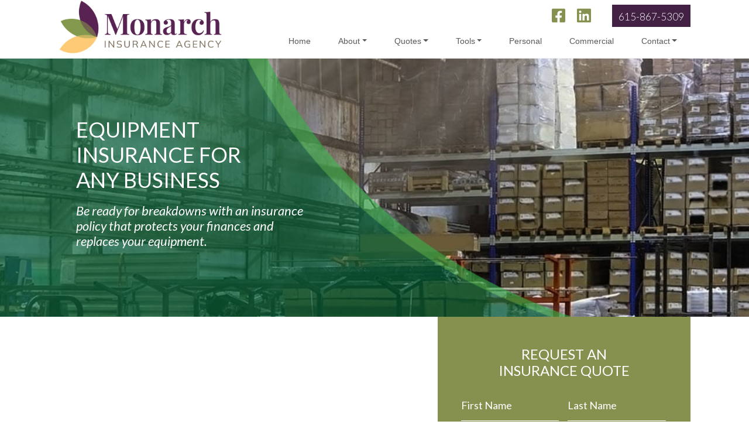

--- FILE ---
content_type: text/html; charset=UTF-8
request_url: https://luna.titaninswebsites.com/equipment-breakdown-insurance/
body_size: 18161
content:

<!doctype html>
<html lang="en">
<head>
	<meta charset="UTF-8" />
<script type="text/javascript">
/* <![CDATA[ */
var gform;gform||(document.addEventListener("gform_main_scripts_loaded",function(){gform.scriptsLoaded=!0}),document.addEventListener("gform/theme/scripts_loaded",function(){gform.themeScriptsLoaded=!0}),window.addEventListener("DOMContentLoaded",function(){gform.domLoaded=!0}),gform={domLoaded:!1,scriptsLoaded:!1,themeScriptsLoaded:!1,isFormEditor:()=>"function"==typeof InitializeEditor,callIfLoaded:function(o){return!(!gform.domLoaded||!gform.scriptsLoaded||!gform.themeScriptsLoaded&&!gform.isFormEditor()||(gform.isFormEditor()&&console.warn("The use of gform.initializeOnLoaded() is deprecated in the form editor context and will be removed in Gravity Forms 3.1."),o(),0))},initializeOnLoaded:function(o){gform.callIfLoaded(o)||(document.addEventListener("gform_main_scripts_loaded",()=>{gform.scriptsLoaded=!0,gform.callIfLoaded(o)}),document.addEventListener("gform/theme/scripts_loaded",()=>{gform.themeScriptsLoaded=!0,gform.callIfLoaded(o)}),window.addEventListener("DOMContentLoaded",()=>{gform.domLoaded=!0,gform.callIfLoaded(o)}))},hooks:{action:{},filter:{}},addAction:function(o,r,e,t){gform.addHook("action",o,r,e,t)},addFilter:function(o,r,e,t){gform.addHook("filter",o,r,e,t)},doAction:function(o){gform.doHook("action",o,arguments)},applyFilters:function(o){return gform.doHook("filter",o,arguments)},removeAction:function(o,r){gform.removeHook("action",o,r)},removeFilter:function(o,r,e){gform.removeHook("filter",o,r,e)},addHook:function(o,r,e,t,n){null==gform.hooks[o][r]&&(gform.hooks[o][r]=[]);var d=gform.hooks[o][r];null==n&&(n=r+"_"+d.length),gform.hooks[o][r].push({tag:n,callable:e,priority:t=null==t?10:t})},doHook:function(r,o,e){var t;if(e=Array.prototype.slice.call(e,1),null!=gform.hooks[r][o]&&((o=gform.hooks[r][o]).sort(function(o,r){return o.priority-r.priority}),o.forEach(function(o){"function"!=typeof(t=o.callable)&&(t=window[t]),"action"==r?t.apply(null,e):e[0]=t.apply(null,e)})),"filter"==r)return e[0]},removeHook:function(o,r,t,n){var e;null!=gform.hooks[o][r]&&(e=(e=gform.hooks[o][r]).filter(function(o,r,e){return!!(null!=n&&n!=o.tag||null!=t&&t!=o.priority)}),gform.hooks[o][r]=e)}});
/* ]]> */
</script>

	<meta name="viewport" content="width=device-width, initial-scale=1" />
	<link rel="profile" href="https://gmpg.org/xfn/11" />
	<!-- Animation Library -->
	<link href="https://unpkg.com/aos@2.3.1/dist/aos.css" rel="stylesheet">
	 <script src="https://unpkg.com/aos@2.3.1/dist/aos.js"></script>
<!-- <script data-account="xtxQ7cmQF4" src="https://cdn.userway.org/widget.js"></script> -->
	<!-- Google Fonts Embed -->
	<link href="https://fonts.googleapis.com/css2?family=Lato:ital,wght@0,300;0,400;0,700;1,400&display=swap" rel="stylesheet">
	<script src="https://kit.fontawesome.com/8824e535c3.js" crossorigin="anonymous"></script>

	<meta name='robots' content='noindex, nofollow' />

	<!-- This site is optimized with the Yoast SEO plugin v23.0 - https://yoast.com/wordpress/plugins/seo/ -->
	<title>Equipment Breakdown Insurance for Your Business</title>
	<meta name="description" content="As an Independent Insurance Agency, we shop for you! Get a Free Equipment Breakdown Insurance Quote Today! Contact Monarch Insurance Agency to get started." />
	<meta property="og:locale" content="en_US" />
	<meta property="og:type" content="article" />
	<meta property="og:title" content="Equipment Breakdown Insurance for Your Business" />
	<meta property="og:description" content="As an Independent Insurance Agency, we shop for you! Get a Free Equipment Breakdown Insurance Quote Today! Contact Monarch Insurance Agency to get started." />
	<meta property="og:url" content="https://luna.titaninswebsites.com/equipment-breakdown-insurance/" />
	<meta property="og:site_name" content="Monarch Insurance Agency" />
	<meta property="article:modified_time" content="2020-09-10T16:14:21+00:00" />
	<meta name="twitter:card" content="summary_large_image" />
	<script type="application/ld+json" class="yoast-schema-graph">{"@context":"https://schema.org","@graph":[{"@type":"WebPage","@id":"https://luna.titaninswebsites.com/equipment-breakdown-insurance/","url":"https://luna.titaninswebsites.com/equipment-breakdown-insurance/","name":"Equipment Breakdown Insurance for Your Business","isPartOf":{"@id":"https://luna.titaninswebsites.com/#website"},"datePublished":"2017-09-20T05:18:17+00:00","dateModified":"2020-09-10T16:14:21+00:00","description":"As an Independent Insurance Agency, we shop for you! Get a Free Equipment Breakdown Insurance Quote Today! Contact Monarch Insurance Agency to get started.","breadcrumb":{"@id":"https://luna.titaninswebsites.com/equipment-breakdown-insurance/#breadcrumb"},"inLanguage":"en","potentialAction":[{"@type":"ReadAction","target":["https://luna.titaninswebsites.com/equipment-breakdown-insurance/"]}]},{"@type":"BreadcrumbList","@id":"https://luna.titaninswebsites.com/equipment-breakdown-insurance/#breadcrumb","itemListElement":[{"@type":"ListItem","position":1,"name":"Home","item":"https://luna.titaninswebsites.com/"},{"@type":"ListItem","position":2,"name":"Equipment Breakdown"}]},{"@type":"WebSite","@id":"https://luna.titaninswebsites.com/#website","url":"https://luna.titaninswebsites.com/","name":"Monarch Insurance Agency","description":"","publisher":{"@id":"https://luna.titaninswebsites.com/#organization"},"potentialAction":[{"@type":"SearchAction","target":{"@type":"EntryPoint","urlTemplate":"https://luna.titaninswebsites.com/?s={search_term_string}"},"query-input":"required name=search_term_string"}],"inLanguage":"en"},{"@type":"Organization","@id":"https://luna.titaninswebsites.com/#organization","name":"Monarch Insurance Agency","url":"https://luna.titaninswebsites.com/","logo":{"@type":"ImageObject","inLanguage":"en","@id":"https://luna.titaninswebsites.com/#/schema/logo/image/","url":"https://luna.titaninswebsites.com/wp-content/uploads/Monarch_Logo420230605-385410-xdqrly_original.png","contentUrl":"https://luna.titaninswebsites.com/wp-content/uploads/Monarch_Logo420230605-385410-xdqrly_original.png","width":1752,"height":594,"caption":"Monarch Insurance Agency"},"image":{"@id":"https://luna.titaninswebsites.com/#/schema/logo/image/"}}]}</script>
	<!-- / Yoast SEO plugin. -->


<link rel='dns-prefetch' href='//ajax.googleapis.com' />
<link rel='dns-prefetch' href='//stackpath.bootstrapcdn.com' />
<link rel='dns-prefetch' href='//kit.fontawesome.com' />
<link rel="alternate" type="application/rss+xml" title="Monarch Insurance Agency &raquo; Feed" href="https://luna.titaninswebsites.com/feed/" />
<link rel="alternate" type="application/rss+xml" title="Monarch Insurance Agency &raquo; Comments Feed" href="https://luna.titaninswebsites.com/comments/feed/" />
<script type="text/javascript">
/* <![CDATA[ */
window._wpemojiSettings = {"baseUrl":"https:\/\/s.w.org\/images\/core\/emoji\/15.0.3\/72x72\/","ext":".png","svgUrl":"https:\/\/s.w.org\/images\/core\/emoji\/15.0.3\/svg\/","svgExt":".svg","source":{"concatemoji":"https:\/\/luna.titaninswebsites.com\/wp-includes\/js\/wp-emoji-release.min.js?ver=6.5.7"}};
/*! This file is auto-generated */
!function(i,n){var o,s,e;function c(e){try{var t={supportTests:e,timestamp:(new Date).valueOf()};sessionStorage.setItem(o,JSON.stringify(t))}catch(e){}}function p(e,t,n){e.clearRect(0,0,e.canvas.width,e.canvas.height),e.fillText(t,0,0);var t=new Uint32Array(e.getImageData(0,0,e.canvas.width,e.canvas.height).data),r=(e.clearRect(0,0,e.canvas.width,e.canvas.height),e.fillText(n,0,0),new Uint32Array(e.getImageData(0,0,e.canvas.width,e.canvas.height).data));return t.every(function(e,t){return e===r[t]})}function u(e,t,n){switch(t){case"flag":return n(e,"\ud83c\udff3\ufe0f\u200d\u26a7\ufe0f","\ud83c\udff3\ufe0f\u200b\u26a7\ufe0f")?!1:!n(e,"\ud83c\uddfa\ud83c\uddf3","\ud83c\uddfa\u200b\ud83c\uddf3")&&!n(e,"\ud83c\udff4\udb40\udc67\udb40\udc62\udb40\udc65\udb40\udc6e\udb40\udc67\udb40\udc7f","\ud83c\udff4\u200b\udb40\udc67\u200b\udb40\udc62\u200b\udb40\udc65\u200b\udb40\udc6e\u200b\udb40\udc67\u200b\udb40\udc7f");case"emoji":return!n(e,"\ud83d\udc26\u200d\u2b1b","\ud83d\udc26\u200b\u2b1b")}return!1}function f(e,t,n){var r="undefined"!=typeof WorkerGlobalScope&&self instanceof WorkerGlobalScope?new OffscreenCanvas(300,150):i.createElement("canvas"),a=r.getContext("2d",{willReadFrequently:!0}),o=(a.textBaseline="top",a.font="600 32px Arial",{});return e.forEach(function(e){o[e]=t(a,e,n)}),o}function t(e){var t=i.createElement("script");t.src=e,t.defer=!0,i.head.appendChild(t)}"undefined"!=typeof Promise&&(o="wpEmojiSettingsSupports",s=["flag","emoji"],n.supports={everything:!0,everythingExceptFlag:!0},e=new Promise(function(e){i.addEventListener("DOMContentLoaded",e,{once:!0})}),new Promise(function(t){var n=function(){try{var e=JSON.parse(sessionStorage.getItem(o));if("object"==typeof e&&"number"==typeof e.timestamp&&(new Date).valueOf()<e.timestamp+604800&&"object"==typeof e.supportTests)return e.supportTests}catch(e){}return null}();if(!n){if("undefined"!=typeof Worker&&"undefined"!=typeof OffscreenCanvas&&"undefined"!=typeof URL&&URL.createObjectURL&&"undefined"!=typeof Blob)try{var e="postMessage("+f.toString()+"("+[JSON.stringify(s),u.toString(),p.toString()].join(",")+"));",r=new Blob([e],{type:"text/javascript"}),a=new Worker(URL.createObjectURL(r),{name:"wpTestEmojiSupports"});return void(a.onmessage=function(e){c(n=e.data),a.terminate(),t(n)})}catch(e){}c(n=f(s,u,p))}t(n)}).then(function(e){for(var t in e)n.supports[t]=e[t],n.supports.everything=n.supports.everything&&n.supports[t],"flag"!==t&&(n.supports.everythingExceptFlag=n.supports.everythingExceptFlag&&n.supports[t]);n.supports.everythingExceptFlag=n.supports.everythingExceptFlag&&!n.supports.flag,n.DOMReady=!1,n.readyCallback=function(){n.DOMReady=!0}}).then(function(){return e}).then(function(){var e;n.supports.everything||(n.readyCallback(),(e=n.source||{}).concatemoji?t(e.concatemoji):e.wpemoji&&e.twemoji&&(t(e.twemoji),t(e.wpemoji)))}))}((window,document),window._wpemojiSettings);
/* ]]> */
</script>
<style id='wp-emoji-styles-inline-css' type='text/css'>

	img.wp-smiley, img.emoji {
		display: inline !important;
		border: none !important;
		box-shadow: none !important;
		height: 1em !important;
		width: 1em !important;
		margin: 0 0.07em !important;
		vertical-align: -0.1em !important;
		background: none !important;
		padding: 0 !important;
	}
</style>
<link rel='stylesheet' id='wp-block-library-css' href='https://luna.titaninswebsites.com/wp-includes/css/dist/block-library/style.min.css?ver=6.5.7' type='text/css' media='all' />
<style id='wp-block-library-theme-inline-css' type='text/css'>
.wp-block-audio figcaption{color:#555;font-size:13px;text-align:center}.is-dark-theme .wp-block-audio figcaption{color:#ffffffa6}.wp-block-audio{margin:0 0 1em}.wp-block-code{border:1px solid #ccc;border-radius:4px;font-family:Menlo,Consolas,monaco,monospace;padding:.8em 1em}.wp-block-embed figcaption{color:#555;font-size:13px;text-align:center}.is-dark-theme .wp-block-embed figcaption{color:#ffffffa6}.wp-block-embed{margin:0 0 1em}.blocks-gallery-caption{color:#555;font-size:13px;text-align:center}.is-dark-theme .blocks-gallery-caption{color:#ffffffa6}.wp-block-image figcaption{color:#555;font-size:13px;text-align:center}.is-dark-theme .wp-block-image figcaption{color:#ffffffa6}.wp-block-image{margin:0 0 1em}.wp-block-pullquote{border-bottom:4px solid;border-top:4px solid;color:currentColor;margin-bottom:1.75em}.wp-block-pullquote cite,.wp-block-pullquote footer,.wp-block-pullquote__citation{color:currentColor;font-size:.8125em;font-style:normal;text-transform:uppercase}.wp-block-quote{border-left:.25em solid;margin:0 0 1.75em;padding-left:1em}.wp-block-quote cite,.wp-block-quote footer{color:currentColor;font-size:.8125em;font-style:normal;position:relative}.wp-block-quote.has-text-align-right{border-left:none;border-right:.25em solid;padding-left:0;padding-right:1em}.wp-block-quote.has-text-align-center{border:none;padding-left:0}.wp-block-quote.is-large,.wp-block-quote.is-style-large,.wp-block-quote.is-style-plain{border:none}.wp-block-search .wp-block-search__label{font-weight:700}.wp-block-search__button{border:1px solid #ccc;padding:.375em .625em}:where(.wp-block-group.has-background){padding:1.25em 2.375em}.wp-block-separator.has-css-opacity{opacity:.4}.wp-block-separator{border:none;border-bottom:2px solid;margin-left:auto;margin-right:auto}.wp-block-separator.has-alpha-channel-opacity{opacity:1}.wp-block-separator:not(.is-style-wide):not(.is-style-dots){width:100px}.wp-block-separator.has-background:not(.is-style-dots){border-bottom:none;height:1px}.wp-block-separator.has-background:not(.is-style-wide):not(.is-style-dots){height:2px}.wp-block-table{margin:0 0 1em}.wp-block-table td,.wp-block-table th{word-break:normal}.wp-block-table figcaption{color:#555;font-size:13px;text-align:center}.is-dark-theme .wp-block-table figcaption{color:#ffffffa6}.wp-block-video figcaption{color:#555;font-size:13px;text-align:center}.is-dark-theme .wp-block-video figcaption{color:#ffffffa6}.wp-block-video{margin:0 0 1em}.wp-block-template-part.has-background{margin-bottom:0;margin-top:0;padding:1.25em 2.375em}
</style>
<style id='classic-theme-styles-inline-css' type='text/css'>
/*! This file is auto-generated */
.wp-block-button__link{color:#fff;background-color:#32373c;border-radius:9999px;box-shadow:none;text-decoration:none;padding:calc(.667em + 2px) calc(1.333em + 2px);font-size:1.125em}.wp-block-file__button{background:#32373c;color:#fff;text-decoration:none}
</style>
<style id='global-styles-inline-css' type='text/css'>
body{--wp--preset--color--black: #000000;--wp--preset--color--cyan-bluish-gray: #abb8c3;--wp--preset--color--white: #ffffff;--wp--preset--color--pale-pink: #f78da7;--wp--preset--color--vivid-red: #cf2e2e;--wp--preset--color--luminous-vivid-orange: #ff6900;--wp--preset--color--luminous-vivid-amber: #fcb900;--wp--preset--color--light-green-cyan: #7bdcb5;--wp--preset--color--vivid-green-cyan: #00d084;--wp--preset--color--pale-cyan-blue: #8ed1fc;--wp--preset--color--vivid-cyan-blue: #0693e3;--wp--preset--color--vivid-purple: #9b51e0;--wp--preset--gradient--vivid-cyan-blue-to-vivid-purple: linear-gradient(135deg,rgba(6,147,227,1) 0%,rgb(155,81,224) 100%);--wp--preset--gradient--light-green-cyan-to-vivid-green-cyan: linear-gradient(135deg,rgb(122,220,180) 0%,rgb(0,208,130) 100%);--wp--preset--gradient--luminous-vivid-amber-to-luminous-vivid-orange: linear-gradient(135deg,rgba(252,185,0,1) 0%,rgba(255,105,0,1) 100%);--wp--preset--gradient--luminous-vivid-orange-to-vivid-red: linear-gradient(135deg,rgba(255,105,0,1) 0%,rgb(207,46,46) 100%);--wp--preset--gradient--very-light-gray-to-cyan-bluish-gray: linear-gradient(135deg,rgb(238,238,238) 0%,rgb(169,184,195) 100%);--wp--preset--gradient--cool-to-warm-spectrum: linear-gradient(135deg,rgb(74,234,220) 0%,rgb(151,120,209) 20%,rgb(207,42,186) 40%,rgb(238,44,130) 60%,rgb(251,105,98) 80%,rgb(254,248,76) 100%);--wp--preset--gradient--blush-light-purple: linear-gradient(135deg,rgb(255,206,236) 0%,rgb(152,150,240) 100%);--wp--preset--gradient--blush-bordeaux: linear-gradient(135deg,rgb(254,205,165) 0%,rgb(254,45,45) 50%,rgb(107,0,62) 100%);--wp--preset--gradient--luminous-dusk: linear-gradient(135deg,rgb(255,203,112) 0%,rgb(199,81,192) 50%,rgb(65,88,208) 100%);--wp--preset--gradient--pale-ocean: linear-gradient(135deg,rgb(255,245,203) 0%,rgb(182,227,212) 50%,rgb(51,167,181) 100%);--wp--preset--gradient--electric-grass: linear-gradient(135deg,rgb(202,248,128) 0%,rgb(113,206,126) 100%);--wp--preset--gradient--midnight: linear-gradient(135deg,rgb(2,3,129) 0%,rgb(40,116,252) 100%);--wp--preset--font-size--small: 19.5px;--wp--preset--font-size--medium: 20px;--wp--preset--font-size--large: 36.5px;--wp--preset--font-size--x-large: 42px;--wp--preset--font-size--normal: 22px;--wp--preset--font-size--huge: 49.5px;--wp--preset--spacing--20: 0.44rem;--wp--preset--spacing--30: 0.67rem;--wp--preset--spacing--40: 1rem;--wp--preset--spacing--50: 1.5rem;--wp--preset--spacing--60: 2.25rem;--wp--preset--spacing--70: 3.38rem;--wp--preset--spacing--80: 5.06rem;--wp--preset--shadow--natural: 6px 6px 9px rgba(0, 0, 0, 0.2);--wp--preset--shadow--deep: 12px 12px 50px rgba(0, 0, 0, 0.4);--wp--preset--shadow--sharp: 6px 6px 0px rgba(0, 0, 0, 0.2);--wp--preset--shadow--outlined: 6px 6px 0px -3px rgba(255, 255, 255, 1), 6px 6px rgba(0, 0, 0, 1);--wp--preset--shadow--crisp: 6px 6px 0px rgba(0, 0, 0, 1);}:where(.is-layout-flex){gap: 0.5em;}:where(.is-layout-grid){gap: 0.5em;}body .is-layout-flex{display: flex;}body .is-layout-flex{flex-wrap: wrap;align-items: center;}body .is-layout-flex > *{margin: 0;}body .is-layout-grid{display: grid;}body .is-layout-grid > *{margin: 0;}:where(.wp-block-columns.is-layout-flex){gap: 2em;}:where(.wp-block-columns.is-layout-grid){gap: 2em;}:where(.wp-block-post-template.is-layout-flex){gap: 1.25em;}:where(.wp-block-post-template.is-layout-grid){gap: 1.25em;}.has-black-color{color: var(--wp--preset--color--black) !important;}.has-cyan-bluish-gray-color{color: var(--wp--preset--color--cyan-bluish-gray) !important;}.has-white-color{color: var(--wp--preset--color--white) !important;}.has-pale-pink-color{color: var(--wp--preset--color--pale-pink) !important;}.has-vivid-red-color{color: var(--wp--preset--color--vivid-red) !important;}.has-luminous-vivid-orange-color{color: var(--wp--preset--color--luminous-vivid-orange) !important;}.has-luminous-vivid-amber-color{color: var(--wp--preset--color--luminous-vivid-amber) !important;}.has-light-green-cyan-color{color: var(--wp--preset--color--light-green-cyan) !important;}.has-vivid-green-cyan-color{color: var(--wp--preset--color--vivid-green-cyan) !important;}.has-pale-cyan-blue-color{color: var(--wp--preset--color--pale-cyan-blue) !important;}.has-vivid-cyan-blue-color{color: var(--wp--preset--color--vivid-cyan-blue) !important;}.has-vivid-purple-color{color: var(--wp--preset--color--vivid-purple) !important;}.has-black-background-color{background-color: var(--wp--preset--color--black) !important;}.has-cyan-bluish-gray-background-color{background-color: var(--wp--preset--color--cyan-bluish-gray) !important;}.has-white-background-color{background-color: var(--wp--preset--color--white) !important;}.has-pale-pink-background-color{background-color: var(--wp--preset--color--pale-pink) !important;}.has-vivid-red-background-color{background-color: var(--wp--preset--color--vivid-red) !important;}.has-luminous-vivid-orange-background-color{background-color: var(--wp--preset--color--luminous-vivid-orange) !important;}.has-luminous-vivid-amber-background-color{background-color: var(--wp--preset--color--luminous-vivid-amber) !important;}.has-light-green-cyan-background-color{background-color: var(--wp--preset--color--light-green-cyan) !important;}.has-vivid-green-cyan-background-color{background-color: var(--wp--preset--color--vivid-green-cyan) !important;}.has-pale-cyan-blue-background-color{background-color: var(--wp--preset--color--pale-cyan-blue) !important;}.has-vivid-cyan-blue-background-color{background-color: var(--wp--preset--color--vivid-cyan-blue) !important;}.has-vivid-purple-background-color{background-color: var(--wp--preset--color--vivid-purple) !important;}.has-black-border-color{border-color: var(--wp--preset--color--black) !important;}.has-cyan-bluish-gray-border-color{border-color: var(--wp--preset--color--cyan-bluish-gray) !important;}.has-white-border-color{border-color: var(--wp--preset--color--white) !important;}.has-pale-pink-border-color{border-color: var(--wp--preset--color--pale-pink) !important;}.has-vivid-red-border-color{border-color: var(--wp--preset--color--vivid-red) !important;}.has-luminous-vivid-orange-border-color{border-color: var(--wp--preset--color--luminous-vivid-orange) !important;}.has-luminous-vivid-amber-border-color{border-color: var(--wp--preset--color--luminous-vivid-amber) !important;}.has-light-green-cyan-border-color{border-color: var(--wp--preset--color--light-green-cyan) !important;}.has-vivid-green-cyan-border-color{border-color: var(--wp--preset--color--vivid-green-cyan) !important;}.has-pale-cyan-blue-border-color{border-color: var(--wp--preset--color--pale-cyan-blue) !important;}.has-vivid-cyan-blue-border-color{border-color: var(--wp--preset--color--vivid-cyan-blue) !important;}.has-vivid-purple-border-color{border-color: var(--wp--preset--color--vivid-purple) !important;}.has-vivid-cyan-blue-to-vivid-purple-gradient-background{background: var(--wp--preset--gradient--vivid-cyan-blue-to-vivid-purple) !important;}.has-light-green-cyan-to-vivid-green-cyan-gradient-background{background: var(--wp--preset--gradient--light-green-cyan-to-vivid-green-cyan) !important;}.has-luminous-vivid-amber-to-luminous-vivid-orange-gradient-background{background: var(--wp--preset--gradient--luminous-vivid-amber-to-luminous-vivid-orange) !important;}.has-luminous-vivid-orange-to-vivid-red-gradient-background{background: var(--wp--preset--gradient--luminous-vivid-orange-to-vivid-red) !important;}.has-very-light-gray-to-cyan-bluish-gray-gradient-background{background: var(--wp--preset--gradient--very-light-gray-to-cyan-bluish-gray) !important;}.has-cool-to-warm-spectrum-gradient-background{background: var(--wp--preset--gradient--cool-to-warm-spectrum) !important;}.has-blush-light-purple-gradient-background{background: var(--wp--preset--gradient--blush-light-purple) !important;}.has-blush-bordeaux-gradient-background{background: var(--wp--preset--gradient--blush-bordeaux) !important;}.has-luminous-dusk-gradient-background{background: var(--wp--preset--gradient--luminous-dusk) !important;}.has-pale-ocean-gradient-background{background: var(--wp--preset--gradient--pale-ocean) !important;}.has-electric-grass-gradient-background{background: var(--wp--preset--gradient--electric-grass) !important;}.has-midnight-gradient-background{background: var(--wp--preset--gradient--midnight) !important;}.has-small-font-size{font-size: var(--wp--preset--font-size--small) !important;}.has-medium-font-size{font-size: var(--wp--preset--font-size--medium) !important;}.has-large-font-size{font-size: var(--wp--preset--font-size--large) !important;}.has-x-large-font-size{font-size: var(--wp--preset--font-size--x-large) !important;}
.wp-block-navigation a:where(:not(.wp-element-button)){color: inherit;}
:where(.wp-block-post-template.is-layout-flex){gap: 1.25em;}:where(.wp-block-post-template.is-layout-grid){gap: 1.25em;}
:where(.wp-block-columns.is-layout-flex){gap: 2em;}:where(.wp-block-columns.is-layout-grid){gap: 2em;}
.wp-block-pullquote{font-size: 1.5em;line-height: 1.6;}
</style>
<link rel='stylesheet' id='staff-styles-css' href='https://luna.titaninswebsites.com/wp-content/plugins/carriers/includes/style.css?ver=1' type='text/css' media='all' />
<link rel='stylesheet' id='wp-pagenavi-css' href='https://luna.titaninswebsites.com/wp-content/plugins/wp-pagenavi/pagenavi-css.css?ver=2.70' type='text/css' media='all' />
<link rel='stylesheet' id='bootstrap-css-css' href='https://stackpath.bootstrapcdn.com/bootstrap/4.3.1/css/bootstrap.min.css' type='text/css' media='all' />
<link rel='stylesheet' id='titan-style-css' href='https://luna.titaninswebsites.com/wp-content/themes/titan/style.css?ver=3.2' type='text/css' media='all' />
<script type="text/javascript" src="https://ajax.googleapis.com/ajax/libs/jquery/3.3.1/jquery.min.js" id="jquery-js"></script>
<link rel="https://api.w.org/" href="https://luna.titaninswebsites.com/wp-json/" /><link rel="alternate" type="application/json" href="https://luna.titaninswebsites.com/wp-json/wp/v2/pages/177" /><link rel="EditURI" type="application/rsd+xml" title="RSD" href="https://luna.titaninswebsites.com/xmlrpc.php?rsd" />
<meta name="generator" content="WordPress 6.5.7" />
<link rel='shortlink' href='https://luna.titaninswebsites.com/?p=177' />
<link rel="alternate" type="application/json+oembed" href="https://luna.titaninswebsites.com/wp-json/oembed/1.0/embed?url=https%3A%2F%2Fluna.titaninswebsites.com%2Fequipment-breakdown-insurance%2F" />
<link rel="alternate" type="text/xml+oembed" href="https://luna.titaninswebsites.com/wp-json/oembed/1.0/embed?url=https%3A%2F%2Fluna.titaninswebsites.com%2Fequipment-breakdown-insurance%2F&#038;format=xml" />
<meta name="generator" content="Powered by Slider Revolution 6.7.14 - responsive, Mobile-Friendly Slider Plugin for WordPress with comfortable drag and drop interface." />
<link rel="icon" href="https://luna.titaninswebsites.com/wp-content/uploads/cropped-favicon-1-32x32.png" sizes="32x32" />
<link rel="icon" href="https://luna.titaninswebsites.com/wp-content/uploads/cropped-favicon-1-192x192.png" sizes="192x192" />
<link rel="apple-touch-icon" href="https://luna.titaninswebsites.com/wp-content/uploads/cropped-favicon-1-180x180.png" />
<meta name="msapplication-TileImage" content="https://luna.titaninswebsites.com/wp-content/uploads/cropped-favicon-1-270x270.png" />
<script>function setREVStartSize(e){
			//window.requestAnimationFrame(function() {
				window.RSIW = window.RSIW===undefined ? window.innerWidth : window.RSIW;
				window.RSIH = window.RSIH===undefined ? window.innerHeight : window.RSIH;
				try {
					var pw = document.getElementById(e.c).parentNode.offsetWidth,
						newh;
					pw = pw===0 || isNaN(pw) || (e.l=="fullwidth" || e.layout=="fullwidth") ? window.RSIW : pw;
					e.tabw = e.tabw===undefined ? 0 : parseInt(e.tabw);
					e.thumbw = e.thumbw===undefined ? 0 : parseInt(e.thumbw);
					e.tabh = e.tabh===undefined ? 0 : parseInt(e.tabh);
					e.thumbh = e.thumbh===undefined ? 0 : parseInt(e.thumbh);
					e.tabhide = e.tabhide===undefined ? 0 : parseInt(e.tabhide);
					e.thumbhide = e.thumbhide===undefined ? 0 : parseInt(e.thumbhide);
					e.mh = e.mh===undefined || e.mh=="" || e.mh==="auto" ? 0 : parseInt(e.mh,0);
					if(e.layout==="fullscreen" || e.l==="fullscreen")
						newh = Math.max(e.mh,window.RSIH);
					else{
						e.gw = Array.isArray(e.gw) ? e.gw : [e.gw];
						for (var i in e.rl) if (e.gw[i]===undefined || e.gw[i]===0) e.gw[i] = e.gw[i-1];
						e.gh = e.el===undefined || e.el==="" || (Array.isArray(e.el) && e.el.length==0)? e.gh : e.el;
						e.gh = Array.isArray(e.gh) ? e.gh : [e.gh];
						for (var i in e.rl) if (e.gh[i]===undefined || e.gh[i]===0) e.gh[i] = e.gh[i-1];
											
						var nl = new Array(e.rl.length),
							ix = 0,
							sl;
						e.tabw = e.tabhide>=pw ? 0 : e.tabw;
						e.thumbw = e.thumbhide>=pw ? 0 : e.thumbw;
						e.tabh = e.tabhide>=pw ? 0 : e.tabh;
						e.thumbh = e.thumbhide>=pw ? 0 : e.thumbh;
						for (var i in e.rl) nl[i] = e.rl[i]<window.RSIW ? 0 : e.rl[i];
						sl = nl[0];
						for (var i in nl) if (sl>nl[i] && nl[i]>0) { sl = nl[i]; ix=i;}
						var m = pw>(e.gw[ix]+e.tabw+e.thumbw) ? 1 : (pw-(e.tabw+e.thumbw)) / (e.gw[ix]);
						newh =  (e.gh[ix] * m) + (e.tabh + e.thumbh);
					}
					var el = document.getElementById(e.c);
					if (el!==null && el) el.style.height = newh+"px";
					el = document.getElementById(e.c+"_wrapper");
					if (el!==null && el) {
						el.style.height = newh+"px";
						el.style.display = "block";
					}
				} catch(e){
					console.log("Failure at Presize of Slider:" + e)
				}
			//});
		  };</script>
		<style type="text/css" id="wp-custom-css">
			@media (min-width: 992px) {
.home .home-row2-left-wrapper {
    padding-top: 0;
}
}		</style>
		</head>

<body class="page-template page-template-page-templates page-template-bus-equipment-insurance page-template-page-templatesbus-equipment-insurance-php page page-id-177 wp-custom-logo wp-embed-responsive">

<body class="page-template page-template-page-templates page-template-bus-equipment-insurance page-template-page-templatesbus-equipment-insurance-php page page-id-177 wp-custom-logo wp-embed-responsive">
  <script type="text/javascript">
    $(document).ready(function(){
      $('#nav-icon4').click(function(){
        $(this).toggleClass('open');
      });
    });
  </script>

<nav class="navbar navbar-default navbar-expand-lg">
  <div class="container">

    <div class="row align-items-center justify-content-center w-100 header-main-box">

    <!-- Brand and toggle get grouped for better mobile display -->
      <div class="col-12 col-lg-4">
        <div class="brand-flex">
          <a href="https://luna.titaninswebsites.com/" class="custom-logo-link" rel="home"><img width="1752" height="594" src="https://luna.titaninswebsites.com/wp-content/uploads/Monarch_Logo420230605-385410-xdqrly_original.png" class="custom-logo" alt="Monarch Insurance Agency" decoding="async" fetchpriority="high" srcset="https://luna.titaninswebsites.com/wp-content/uploads/Monarch_Logo420230605-385410-xdqrly_original.png 1752w, https://luna.titaninswebsites.com/wp-content/uploads/Monarch_Logo420230605-385410-xdqrly_original-800x271.png 800w, https://luna.titaninswebsites.com/wp-content/uploads/Monarch_Logo420230605-385410-xdqrly_original-1024x347.png 1024w, https://luna.titaninswebsites.com/wp-content/uploads/Monarch_Logo420230605-385410-xdqrly_original-360x122.png 360w, https://luna.titaninswebsites.com/wp-content/uploads/Monarch_Logo420230605-385410-xdqrly_original-768x260.png 768w, https://luna.titaninswebsites.com/wp-content/uploads/Monarch_Logo420230605-385410-xdqrly_original-1536x521.png 1536w, https://luna.titaninswebsites.com/wp-content/uploads/Monarch_Logo420230605-385410-xdqrly_original-1568x532.png 1568w" sizes="(max-width: 1752px) 100vw, 1752px" /></a>          <!-- Home page logo only. It can be changed from the themes Option page -->
          <div class="home-only-logo">
            <a href="https://luna.titaninswebsites.com" class="custom-logo-link" rel="home">
                                        </a>
          </div>
        </div>
        <!-- Mobile only Phone Number -->
        <div class="mobile-only-phone">
          <a href="tel:615-867-5309" class="social-phone btn secondary-btn">615-867-5309</a>
        </div>
      </div>

      <div class="d-none d-lg-block col-lg-8 px-0 nav-right-menu">
        <div class="row">

          <div class="col-12 text-right social-righ-box social-right-top">
            <a type="button" class="btn secondary-btn search-link" data-toggle="modal" data-target=".search-box-model"><i class="fa fa-search"></i></a>
            <a href="https://business.facebook.com/titaninswebsites" class="social-icons" target="_blank"><i class="fab fa-facebook-square"></i></a>
            <a href="https://www.linkedin.com/company/titan-web-marketing-solutions/?trk=hb_tab_compy_id_2213880" class="social-icons" target="_blank"><i class="fab fa-linkedin"></i></a>
            <a href="tel:615-867-5309" class="social-phone btn secondary-btn">615-867-5309</a>
            <div class="mobile-nav">
              <!--  shiftnav_toggle( 'shiftnav-main' , 'Menu' , array( 'icon' => 'bars' , 'class' => 'shiftnav-toggle-button') ); -->
              [shiftnav_toggle target="shiftnav-main"]<i class="fa fa-bars" aria-hidden="true"></i> <span>MENU</span>[/shiftnav_toggle]            </div>

          </div>





          <div class="d-none d-lg-block col-lg-12 nav-left-menu primary-nav default-desktop-nav">
            <ul id="menu-primary-menu" class="nav navbar-nav nav-pills nav-fill"><li itemscope="itemscope" itemtype="https://www.schema.org/SiteNavigationElement" id="menu-item-1506" class="menu-item menu-item-type-custom menu-item-object-custom menu-item-1506 nav-item"><a title="Home" href="/" class="nav-link">Home</a></li>
<li itemscope="itemscope" itemtype="https://www.schema.org/SiteNavigationElement" id="menu-item-1330" class="menu-item menu-item-type-custom menu-item-object-custom menu-item-has-children dropdown menu-item-1330 nav-item"><a title="About" href="#" data-toggle="dropdown" aria-haspopup="true" aria-expanded="false" class="dropdown-toggle nav-link" id="menu-item-dropdown-1330">About</a>
<ul class="dropdown-menu" aria-labelledby="menu-item-dropdown-1330" role="menu">
	<li itemscope="itemscope" itemtype="https://www.schema.org/SiteNavigationElement" id="menu-item-1054" class="menu-item menu-item-type-post_type menu-item-object-page menu-item-1054 nav-item"><a title="Our Company" href="https://luna.titaninswebsites.com/about/" class="dropdown-item">Our Company</a></li>
	<li itemscope="itemscope" itemtype="https://www.schema.org/SiteNavigationElement" id="menu-item-1390" class="menu-item menu-item-type-post_type menu-item-object-page menu-item-1390 nav-item"><a title="Our Team" href="https://luna.titaninswebsites.com/our-team/" class="dropdown-item">Our Team</a></li>
	<li itemscope="itemscope" itemtype="https://www.schema.org/SiteNavigationElement" id="menu-item-1331" class="menu-item menu-item-type-post_type menu-item-object-page menu-item-1331 nav-item"><a title="Testimonials" href="https://luna.titaninswebsites.com/testimonials/" class="dropdown-item">Testimonials</a></li>
	<li itemscope="itemscope" itemtype="https://www.schema.org/SiteNavigationElement" id="menu-item-1332" class="menu-item menu-item-type-post_type menu-item-object-page menu-item-1332 nav-item"><a title="Insurance Carriers" href="https://luna.titaninswebsites.com/insurance-carriers/" class="dropdown-item">Insurance Carriers</a></li>
	<li itemscope="itemscope" itemtype="https://www.schema.org/SiteNavigationElement" id="menu-item-1333" class="menu-item menu-item-type-post_type menu-item-object-page menu-item-1333 nav-item"><a title="Blog" href="https://luna.titaninswebsites.com/blog/" class="dropdown-item">Blog</a></li>
</ul>
</li>
<li itemscope="itemscope" itemtype="https://www.schema.org/SiteNavigationElement" id="menu-item-1070" class="menu-item menu-item-type-custom menu-item-object-custom menu-item-has-children dropdown menu-item-1070 nav-item"><a title="Quotes" href="#" data-toggle="dropdown" aria-haspopup="true" aria-expanded="false" class="dropdown-toggle nav-link" id="menu-item-dropdown-1070">Quotes</a>
<ul class="dropdown-menu" aria-labelledby="menu-item-dropdown-1070" role="menu">
	<li itemscope="itemscope" itemtype="https://www.schema.org/SiteNavigationElement" id="menu-item-1055" class="menu-item menu-item-type-post_type menu-item-object-page menu-item-1055 nav-item"><a title="Quick Quote" href="https://luna.titaninswebsites.com/quotes/quick-quote/" class="dropdown-item">Quick Quote</a></li>
	<li itemscope="itemscope" itemtype="https://www.schema.org/SiteNavigationElement" id="menu-item-1076" class="menu-item menu-item-type-post_type menu-item-object-page menu-item-1076 nav-item"><a title="Auto Insurance Quote" href="https://luna.titaninswebsites.com/quotes/auto-insurance-quote/" class="dropdown-item">Auto Insurance Quote</a></li>
	<li itemscope="itemscope" itemtype="https://www.schema.org/SiteNavigationElement" id="menu-item-1334" class="menu-item menu-item-type-post_type menu-item-object-page menu-item-1334 nav-item"><a title="Commercial Insurance Quote" href="https://luna.titaninswebsites.com/quotes/commercial-insurance-quote/" class="dropdown-item">Commercial Insurance Quote</a></li>
	<li itemscope="itemscope" itemtype="https://www.schema.org/SiteNavigationElement" id="menu-item-1071" class="menu-item menu-item-type-post_type menu-item-object-page menu-item-1071 nav-item"><a title="Health Insurance Quote" href="https://luna.titaninswebsites.com/quotes/health-insurance-quote/" class="dropdown-item">Health Insurance Quote</a></li>
	<li itemscope="itemscope" itemtype="https://www.schema.org/SiteNavigationElement" id="menu-item-1072" class="menu-item menu-item-type-post_type menu-item-object-page menu-item-1072 nav-item"><a title="Home Insurance Quote" href="https://luna.titaninswebsites.com/quotes/home-insurance-quote/" class="dropdown-item">Home Insurance Quote</a></li>
	<li itemscope="itemscope" itemtype="https://www.schema.org/SiteNavigationElement" id="menu-item-1073" class="menu-item menu-item-type-post_type menu-item-object-page menu-item-1073 nav-item"><a title="Life Insurance Quote" href="https://luna.titaninswebsites.com/quotes/life-insurance-quote/" class="dropdown-item">Life Insurance Quote</a></li>
	<li itemscope="itemscope" itemtype="https://www.schema.org/SiteNavigationElement" id="menu-item-1075" class="menu-item menu-item-type-post_type menu-item-object-page menu-item-1075 nav-item"><a title="Recreational Insurance Quote" href="https://luna.titaninswebsites.com/quotes/recreational-insurance-quote/" class="dropdown-item">Recreational Insurance Quote</a></li>
</ul>
</li>
<li itemscope="itemscope" itemtype="https://www.schema.org/SiteNavigationElement" id="menu-item-1338" class="menu-item menu-item-type-custom menu-item-object-custom menu-item-has-children dropdown menu-item-1338 nav-item"><a title="Tools" href="#" data-toggle="dropdown" aria-haspopup="true" aria-expanded="false" class="dropdown-toggle nav-link" id="menu-item-dropdown-1338">Tools</a>
<ul class="dropdown-menu" aria-labelledby="menu-item-dropdown-1338" role="menu">
	<li itemscope="itemscope" itemtype="https://www.schema.org/SiteNavigationElement" id="menu-item-1339" class="menu-item menu-item-type-post_type menu-item-object-page menu-item-1339 nav-item"><a title="Make a Payment" href="https://luna.titaninswebsites.com/make-a-payment/" class="dropdown-item">Make a Payment</a></li>
	<li itemscope="itemscope" itemtype="https://www.schema.org/SiteNavigationElement" id="menu-item-1340" class="menu-item menu-item-type-post_type menu-item-object-page menu-item-1340 nav-item"><a title="Report a Claim" href="https://luna.titaninswebsites.com/report-a-claim/" class="dropdown-item">Report a Claim</a></li>
	<li itemscope="itemscope" itemtype="https://www.schema.org/SiteNavigationElement" id="menu-item-1341" class="menu-item menu-item-type-post_type menu-item-object-page menu-item-1341 nav-item"><a title="Update Contact Info" href="https://luna.titaninswebsites.com/update-contact-info/" class="dropdown-item">Update Contact Info</a></li>
	<li itemscope="itemscope" itemtype="https://www.schema.org/SiteNavigationElement" id="menu-item-1342" class="menu-item menu-item-type-post_type menu-item-object-page menu-item-1342 nav-item"><a title="Policy Change" href="https://luna.titaninswebsites.com/policy-change/" class="dropdown-item">Policy Change</a></li>
	<li itemscope="itemscope" itemtype="https://www.schema.org/SiteNavigationElement" id="menu-item-1343" class="menu-item menu-item-type-post_type menu-item-object-page menu-item-1343 nav-item"><a title="Proof of Insurance" href="https://luna.titaninswebsites.com/proof-of-insurance/" class="dropdown-item">Proof of Insurance</a></li>
</ul>
</li>
<li itemscope="itemscope" itemtype="https://www.schema.org/SiteNavigationElement" id="menu-item-1412" class="menu-item menu-item-type-post_type menu-item-object-page menu-item-1412 nav-item"><a title="Personal" href="https://luna.titaninswebsites.com/personal-insurance/" class="nav-link">Personal</a></li>
<li itemscope="itemscope" itemtype="https://www.schema.org/SiteNavigationElement" id="menu-item-1413" class="menu-item menu-item-type-post_type menu-item-object-page menu-item-1413 nav-item"><a title="Commercial" href="https://luna.titaninswebsites.com/commercial-insurance/" class="nav-link">Commercial</a></li>
<li itemscope="itemscope" itemtype="https://www.schema.org/SiteNavigationElement" id="menu-item-1417" class="menu-item menu-item-type-custom menu-item-object-custom menu-item-has-children dropdown menu-item-1417 nav-item"><a title="Contact" href="#" data-toggle="dropdown" aria-haspopup="true" aria-expanded="false" class="dropdown-toggle nav-link" id="menu-item-dropdown-1417">Contact</a>
<ul class="dropdown-menu" aria-labelledby="menu-item-dropdown-1417" role="menu">
	<li itemscope="itemscope" itemtype="https://www.schema.org/SiteNavigationElement" id="menu-item-1415" class="menu-item menu-item-type-post_type menu-item-object-page menu-item-1415 nav-item"><a title="Contact Us" href="https://luna.titaninswebsites.com/contact/" class="dropdown-item">Contact Us</a></li>
	<li itemscope="itemscope" itemtype="https://www.schema.org/SiteNavigationElement" id="menu-item-1495" class="menu-item menu-item-type-post_type menu-item-object-page menu-item-1495 nav-item"><a title="Contact V2" href="https://luna.titaninswebsites.com/contact-v2/" class="dropdown-item">Contact V2</a></li>
	<li itemscope="itemscope" itemtype="https://www.schema.org/SiteNavigationElement" id="menu-item-1494" class="menu-item menu-item-type-post_type menu-item-object-page menu-item-1494 nav-item"><a title="Contact V3" href="https://luna.titaninswebsites.com/contact-v3/" class="dropdown-item">Contact V3</a></li>
	<li itemscope="itemscope" itemtype="https://www.schema.org/SiteNavigationElement" id="menu-item-1414" class="menu-item menu-item-type-post_type menu-item-object-page menu-item-1414 nav-item"><a title="Contact Carrier" href="https://luna.titaninswebsites.com/contact-carrier/" class="dropdown-item">Contact Carrier</a></li>
	<li itemscope="itemscope" itemtype="https://www.schema.org/SiteNavigationElement" id="menu-item-1416" class="menu-item menu-item-type-post_type menu-item-object-page menu-item-1416 nav-item"><a title="Free Consultation" href="https://luna.titaninswebsites.com/free-consultation/" class="dropdown-item">Free Consultation</a></li>
</ul>
</li>
</ul>          </div>


          <!-- <div class="social-left-box">
            <a href="https://business.facebook.com/titaninswebsites" class="social-icons" target="_blank"><i class="fab fa-facebook-square"></i></a>
            <a href="https://www.linkedin.com/company/titan-web-marketing-solutions/?trk=hb_tab_compy_id_2213880" class="social-icons" target="_blank"><i class="fab fa-linkedin"></i></a>
          </div> -->

        </div>
      </div>



      <button class="navbar-toggler hidden-lg-up" type="button" data-toggle="collapse" data-target="#titan-nav" aria-controls="titan-nav" aria-expanded="false" aria-label="Toggle navigation">
        <div id="nav-icon4">
          <span></span>
          <span></span>
          <span></span>
        </div>

        <span>MENU</span>
      </button>
      <div class="collapse navbar-toggleable-lg justify-content-end d-lg-none" id="titan-nav">
        <ul id="menu-primary-menu-1" class="nav navbar-nav nav-pills nav-fill"><li itemscope="itemscope" itemtype="https://www.schema.org/SiteNavigationElement" class="menu-item menu-item-type-custom menu-item-object-custom menu-item-1506 nav-item"><a title="Home" href="/" class="nav-link">Home</a></li>
<li itemscope="itemscope" itemtype="https://www.schema.org/SiteNavigationElement" class="menu-item menu-item-type-custom menu-item-object-custom menu-item-has-children dropdown menu-item-1330 nav-item"><a title="About" href="#" data-toggle="dropdown" aria-haspopup="true" aria-expanded="false" class="dropdown-toggle nav-link" id="menu-item-dropdown-1330">About</a>
<ul class="dropdown-menu" aria-labelledby="menu-item-dropdown-1330" role="menu">
	<li itemscope="itemscope" itemtype="https://www.schema.org/SiteNavigationElement" class="menu-item menu-item-type-post_type menu-item-object-page menu-item-1054 nav-item"><a title="Our Company" href="https://luna.titaninswebsites.com/about/" class="dropdown-item">Our Company</a></li>
	<li itemscope="itemscope" itemtype="https://www.schema.org/SiteNavigationElement" class="menu-item menu-item-type-post_type menu-item-object-page menu-item-1390 nav-item"><a title="Our Team" href="https://luna.titaninswebsites.com/our-team/" class="dropdown-item">Our Team</a></li>
	<li itemscope="itemscope" itemtype="https://www.schema.org/SiteNavigationElement" class="menu-item menu-item-type-post_type menu-item-object-page menu-item-1331 nav-item"><a title="Testimonials" href="https://luna.titaninswebsites.com/testimonials/" class="dropdown-item">Testimonials</a></li>
	<li itemscope="itemscope" itemtype="https://www.schema.org/SiteNavigationElement" class="menu-item menu-item-type-post_type menu-item-object-page menu-item-1332 nav-item"><a title="Insurance Carriers" href="https://luna.titaninswebsites.com/insurance-carriers/" class="dropdown-item">Insurance Carriers</a></li>
	<li itemscope="itemscope" itemtype="https://www.schema.org/SiteNavigationElement" class="menu-item menu-item-type-post_type menu-item-object-page menu-item-1333 nav-item"><a title="Blog" href="https://luna.titaninswebsites.com/blog/" class="dropdown-item">Blog</a></li>
</ul>
</li>
<li itemscope="itemscope" itemtype="https://www.schema.org/SiteNavigationElement" class="menu-item menu-item-type-custom menu-item-object-custom menu-item-has-children dropdown menu-item-1070 nav-item"><a title="Quotes" href="#" data-toggle="dropdown" aria-haspopup="true" aria-expanded="false" class="dropdown-toggle nav-link" id="menu-item-dropdown-1070">Quotes</a>
<ul class="dropdown-menu" aria-labelledby="menu-item-dropdown-1070" role="menu">
	<li itemscope="itemscope" itemtype="https://www.schema.org/SiteNavigationElement" class="menu-item menu-item-type-post_type menu-item-object-page menu-item-1055 nav-item"><a title="Quick Quote" href="https://luna.titaninswebsites.com/quotes/quick-quote/" class="dropdown-item">Quick Quote</a></li>
	<li itemscope="itemscope" itemtype="https://www.schema.org/SiteNavigationElement" class="menu-item menu-item-type-post_type menu-item-object-page menu-item-1076 nav-item"><a title="Auto Insurance Quote" href="https://luna.titaninswebsites.com/quotes/auto-insurance-quote/" class="dropdown-item">Auto Insurance Quote</a></li>
	<li itemscope="itemscope" itemtype="https://www.schema.org/SiteNavigationElement" class="menu-item menu-item-type-post_type menu-item-object-page menu-item-1334 nav-item"><a title="Commercial Insurance Quote" href="https://luna.titaninswebsites.com/quotes/commercial-insurance-quote/" class="dropdown-item">Commercial Insurance Quote</a></li>
	<li itemscope="itemscope" itemtype="https://www.schema.org/SiteNavigationElement" class="menu-item menu-item-type-post_type menu-item-object-page menu-item-1071 nav-item"><a title="Health Insurance Quote" href="https://luna.titaninswebsites.com/quotes/health-insurance-quote/" class="dropdown-item">Health Insurance Quote</a></li>
	<li itemscope="itemscope" itemtype="https://www.schema.org/SiteNavigationElement" class="menu-item menu-item-type-post_type menu-item-object-page menu-item-1072 nav-item"><a title="Home Insurance Quote" href="https://luna.titaninswebsites.com/quotes/home-insurance-quote/" class="dropdown-item">Home Insurance Quote</a></li>
	<li itemscope="itemscope" itemtype="https://www.schema.org/SiteNavigationElement" class="menu-item menu-item-type-post_type menu-item-object-page menu-item-1073 nav-item"><a title="Life Insurance Quote" href="https://luna.titaninswebsites.com/quotes/life-insurance-quote/" class="dropdown-item">Life Insurance Quote</a></li>
	<li itemscope="itemscope" itemtype="https://www.schema.org/SiteNavigationElement" class="menu-item menu-item-type-post_type menu-item-object-page menu-item-1075 nav-item"><a title="Recreational Insurance Quote" href="https://luna.titaninswebsites.com/quotes/recreational-insurance-quote/" class="dropdown-item">Recreational Insurance Quote</a></li>
</ul>
</li>
<li itemscope="itemscope" itemtype="https://www.schema.org/SiteNavigationElement" class="menu-item menu-item-type-custom menu-item-object-custom menu-item-has-children dropdown menu-item-1338 nav-item"><a title="Tools" href="#" data-toggle="dropdown" aria-haspopup="true" aria-expanded="false" class="dropdown-toggle nav-link" id="menu-item-dropdown-1338">Tools</a>
<ul class="dropdown-menu" aria-labelledby="menu-item-dropdown-1338" role="menu">
	<li itemscope="itemscope" itemtype="https://www.schema.org/SiteNavigationElement" class="menu-item menu-item-type-post_type menu-item-object-page menu-item-1339 nav-item"><a title="Make a Payment" href="https://luna.titaninswebsites.com/make-a-payment/" class="dropdown-item">Make a Payment</a></li>
	<li itemscope="itemscope" itemtype="https://www.schema.org/SiteNavigationElement" class="menu-item menu-item-type-post_type menu-item-object-page menu-item-1340 nav-item"><a title="Report a Claim" href="https://luna.titaninswebsites.com/report-a-claim/" class="dropdown-item">Report a Claim</a></li>
	<li itemscope="itemscope" itemtype="https://www.schema.org/SiteNavigationElement" class="menu-item menu-item-type-post_type menu-item-object-page menu-item-1341 nav-item"><a title="Update Contact Info" href="https://luna.titaninswebsites.com/update-contact-info/" class="dropdown-item">Update Contact Info</a></li>
	<li itemscope="itemscope" itemtype="https://www.schema.org/SiteNavigationElement" class="menu-item menu-item-type-post_type menu-item-object-page menu-item-1342 nav-item"><a title="Policy Change" href="https://luna.titaninswebsites.com/policy-change/" class="dropdown-item">Policy Change</a></li>
	<li itemscope="itemscope" itemtype="https://www.schema.org/SiteNavigationElement" class="menu-item menu-item-type-post_type menu-item-object-page menu-item-1343 nav-item"><a title="Proof of Insurance" href="https://luna.titaninswebsites.com/proof-of-insurance/" class="dropdown-item">Proof of Insurance</a></li>
</ul>
</li>
<li itemscope="itemscope" itemtype="https://www.schema.org/SiteNavigationElement" class="menu-item menu-item-type-post_type menu-item-object-page menu-item-1412 nav-item"><a title="Personal" href="https://luna.titaninswebsites.com/personal-insurance/" class="nav-link">Personal</a></li>
<li itemscope="itemscope" itemtype="https://www.schema.org/SiteNavigationElement" class="menu-item menu-item-type-post_type menu-item-object-page menu-item-1413 nav-item"><a title="Commercial" href="https://luna.titaninswebsites.com/commercial-insurance/" class="nav-link">Commercial</a></li>
<li itemscope="itemscope" itemtype="https://www.schema.org/SiteNavigationElement" class="menu-item menu-item-type-custom menu-item-object-custom menu-item-has-children dropdown menu-item-1417 nav-item"><a title="Contact" href="#" data-toggle="dropdown" aria-haspopup="true" aria-expanded="false" class="dropdown-toggle nav-link" id="menu-item-dropdown-1417">Contact</a>
<ul class="dropdown-menu" aria-labelledby="menu-item-dropdown-1417" role="menu">
	<li itemscope="itemscope" itemtype="https://www.schema.org/SiteNavigationElement" class="menu-item menu-item-type-post_type menu-item-object-page menu-item-1415 nav-item"><a title="Contact Us" href="https://luna.titaninswebsites.com/contact/" class="dropdown-item">Contact Us</a></li>
	<li itemscope="itemscope" itemtype="https://www.schema.org/SiteNavigationElement" class="menu-item menu-item-type-post_type menu-item-object-page menu-item-1495 nav-item"><a title="Contact V2" href="https://luna.titaninswebsites.com/contact-v2/" class="dropdown-item">Contact V2</a></li>
	<li itemscope="itemscope" itemtype="https://www.schema.org/SiteNavigationElement" class="menu-item menu-item-type-post_type menu-item-object-page menu-item-1494 nav-item"><a title="Contact V3" href="https://luna.titaninswebsites.com/contact-v3/" class="dropdown-item">Contact V3</a></li>
	<li itemscope="itemscope" itemtype="https://www.schema.org/SiteNavigationElement" class="menu-item menu-item-type-post_type menu-item-object-page menu-item-1414 nav-item"><a title="Contact Carrier" href="https://luna.titaninswebsites.com/contact-carrier/" class="dropdown-item">Contact Carrier</a></li>
	<li itemscope="itemscope" itemtype="https://www.schema.org/SiteNavigationElement" class="menu-item menu-item-type-post_type menu-item-object-page menu-item-1416 nav-item"><a title="Free Consultation" href="https://luna.titaninswebsites.com/free-consultation/" class="dropdown-item">Free Consultation</a></li>
</ul>
</li>
</ul>
          <div class="col-12 text-right social-righ-box mobile-only">
            <a href="https://business.facebook.com/titaninswebsites" class="social-icons" target="_blank"><i class="fab fa-facebook-square"></i></a>
            <a href="https://www.linkedin.com/company/titan-web-marketing-solutions/?trk=hb_tab_compy_id_2213880" class="social-icons" target="_blank"><i class="fab fa-linkedin"></i></a>
          </div>

      </div>
    </div>
  </div>
</nav>


<!-- <a type="button" class="btn secondary-btn" data-toggle="modal" data-target=".search-box-model"><i class="fa fa-search"></i></a> -->


<!-- Search Box pop up  -->
<div class="modal fade search-box-model" tabindex="-1" role="dialog" aria-labelledby="myLargeModalLabel" aria-hidden="true">
  <div class="modal-dialog modal-lg">
    <button type="button" class="close" data-dismiss="modal" aria-label="Close">
        <span aria-hidden="true">&times;</span>
      </button>
    <div class="modal-content">
      <!-- <button type="button" class="close" data-dismiss="modal" aria-label="Close">
          <span aria-hidden="true">&times;</span>
        </button> -->

      <div class="searchform-header-box-wrapper text-center">
        <form role="search" method="get" id="searchform" class="searchform" action="https://luna.titaninswebsites.com/">
            <input type="text" value="" name="s" id="s" placeholder="Search" />
            <button type="submit" id="searchsubmit" />
            <span class="icon"><i class="fa fa-search"></i></span>
        </form>
      </div>
    </div>
  </div>
</div>


	<!-- <div class="banner-bg py-3" id="banner">
		<div class="container">
			<div class="row">
				<div class="col-12 text-center">
					<h2 class="banner-announcement mb-0">
											</h2>
				</div>
			</div>
		</div>
	</div> -->


<!--Hero Row-->
<div class="parallax parallax-bg" data-image-src="/wp-content/themes/titan/images/hero-equipment-ins.jpg">
    <div class="container">
        <div class="row">
            <div class="col-12 primary">
              <div class="hero-container" data-aos="fade-up-right" data-aos-duration="1000">
                <h1>Equipment Insurance for<br class="br"> Any Business</h1>
                <p>Be ready for breakdowns with an insurance policy that protects your finances and replaces your equipment.</p>
              </div>
            </div>
        </div>
    </div>
</div>

<!-- Row 2 -->
<div class="container internal-row2">
      <div class="row ">

        <div class="col-12 col-lg-6 single-row2-left pb-3">
          <div class="home-row2-left-wrapper" data-aos="fade-up" data-aos-duration="1000">
            <h2 class="uppercase primary mb-3">What Is Equipment Breakdown Insurance?</h2>
            <p>When it comes to insuring equipment, we often think of businesses like restaurants and factories, but the truth is that all businesses rely on equipment that can lead to expensive solutions when it breaks down. That’s why Equipment Breakdown Insurance covers a wide range of equipment: electrical and mechanical equipment, air conditioning and refrigeration systems, communication equipment and computers, boilers and pressure equipment, and even new technology.</p>
            <h2 class="primary pb-2 pt-3 mt-1 uppercase">Equipment Breakdown Insurance has your back no matter what happens. Our policies typically cover:</h2>
            <ul class="list">
              <li>Cost to replace or repair damaged equipment </li>
              <li>Cost for equipment company’s time and labor to repair/replace equipment </li>
              <li>Revenue loss for your company when equipment breakdown leads to business interruption </li>
              <li>Damaged goods as a result of equipment breakdown </li>
            </ul>
          </div>
        </div>

        <div class="col-12 col-lg-5 offset-lg-1 internal-left-box mb-5">
          <div class="col-12 white home-form-box text-center" data-aos="fade-up-left" data-aos-duration="1000">
              <h2 class="white uppercase">Request an<br> Insurance Quote</h2>
              
                <div class='gf_browser_chrome gform_wrapper gform_legacy_markup_wrapper gform-theme--no-framework' data-form-theme='legacy' data-form-index='0' id='gform_wrapper_4' ><div id='gf_4' class='gform_anchor' tabindex='-1'></div>
                        <div class='gform_heading'>
                            <p class='gform_description'></p>
                        </div><form method='post' enctype='multipart/form-data'  id='gform_4'  action='/equipment-breakdown-insurance/#gf_4' data-formid='4' novalidate>
                        <div class='gform-body gform_body'><ul id='gform_fields_4' class='gform_fields top_label form_sublabel_below description_below validation_below'><li id="field_4_1" class="gfield gfield--type-name name-top gfield_contains_required field_sublabel_above gfield--no-description field_description_below field_validation_below gfield_visibility_visible"  ><label class='gfield_label gform-field-label gfield_label_before_complex' >Name<span class="gfield_required"><span class="gfield_required gfield_required_asterisk">*</span></span></label><div class='ginput_complex ginput_container ginput_container--name no_prefix has_first_name no_middle_name has_last_name no_suffix gf_name_has_2 ginput_container_name gform-grid-row' id='input_4_1'>
                            
                            <span id='input_4_1_3_container' class='name_first gform-grid-col gform-grid-col--size-auto' >
                                                    <label for='input_4_1_3' class='gform-field-label gform-field-label--type-sub '>First Name</label>
                                                    <input type='text' name='input_1.3' id='input_4_1_3' value=''   aria-required='true'   placeholder='First Name'  />
                                                </span>
                            
                            <span id='input_4_1_6_container' class='name_last gform-grid-col gform-grid-col--size-auto' >
                                                            <label for='input_4_1_6' class='gform-field-label gform-field-label--type-sub '>Last Name</label>
                                                            <input type='text' name='input_1.6' id='input_4_1_6' value=''   aria-required='true'   placeholder='Last Name'  />
                                                        </span>
                            
                        </div></li><li id="field_4_2" class="gfield gfield--type-phone gfield_contains_required field_sublabel_below gfield--no-description field_description_below field_validation_below gfield_visibility_visible"  ><label class='gfield_label gform-field-label' for='input_4_2'>Phone<span class="gfield_required"><span class="gfield_required gfield_required_asterisk">*</span></span></label><div class='ginput_container ginput_container_phone'><input name='input_2' id='input_4_2' type='tel' value='' class='large'  placeholder='Phone' aria-required="true" aria-invalid="false"   /></div></li><li id="field_4_3" class="gfield gfield--type-email gfield_contains_required field_sublabel_below gfield--no-description field_description_below field_validation_below gfield_visibility_visible"  ><label class='gfield_label gform-field-label' for='input_4_3'>Email<span class="gfield_required"><span class="gfield_required gfield_required_asterisk">*</span></span></label><div class='ginput_container ginput_container_email'>
                            <input name='input_3' id='input_4_3' type='email' value='' class='large'   placeholder='Email' aria-required="true" aria-invalid="false"  />
                        </div></li><li id="field_4_4" class="gfield gfield--type-select field_sublabel_below gfield--no-description field_description_below field_validation_below gfield_visibility_visible"  ><label class='gfield_label gform-field-label' for='input_4_4'>Insurance Type</label><div class='ginput_container ginput_container_select'><select name='input_4' id='input_4_4' class='medium gfield_select'     aria-invalid="false" ><option value='' selected='selected' class='gf_placeholder'>Choose Your Insurance</option><option value='Agribusiness Insurance' >Agribusiness Insurance</option><option value='Business Interruption' >Business Interruption</option><option value='Business Owner&#039;s Package' >Business Owner&#039;s Package</option><option value='Commercial Auto Insurance' >Commercial Auto Insurance</option><option value='Commercial Building' >Commercial Building</option><option value='Commercial Shed' >Commercial Shed</option><option value='Commercial Term-Life' >Commercial Term-Life</option><option value='Commercial Umbrella Insurance' >Commercial Umbrella Insurance</option><option value='Contractors Insurance' >Contractors Insurance</option><option value='Cyber Liability Insurance' >Cyber Liability Insurance</option><option value='Directors and Officers' >Directors and Officers</option><option value='Employment Practices Liability' >Employment Practices Liability</option><option value='Equipment Breakdown Insurance' >Equipment Breakdown Insurance</option><option value='Errors and Omissions' >Errors and Omissions</option><option value='Excess Liability Coverage' >Excess Liability Coverage</option><option value='Fidelity Bonds' >Fidelity Bonds</option><option value='General Liability Insurance' >General Liability Insurance</option><option value='Group Disability Insurance' >Group Disability Insurance</option><option value='Group Health Insurance' >Group Health Insurance</option><option value='Group Life Insurance' >Group Life Insurance</option><option value='Inland Marine' >Inland Marine</option><option value='Logging Insurance' >Logging Insurance</option><option value='Manufacturers' >Manufacturers</option><option value='Surety Bonds' >Surety Bonds</option><option value='Workers Compensation' >Workers Compensation</option><option value='Trucking Insurance' >Trucking Insurance</option><option value='Truck Liability' >Truck Liability</option><option value='Motor Truck Cargo' >Motor Truck Cargo</option><option value='Physical Damage' >Physical Damage</option><option value='Occupational Accident' >Occupational Accident</option></select></div></li><li id="field_4_5" class="gfield gfield--type-textarea field_sublabel_below gfield--no-description field_description_below field_validation_below gfield_visibility_visible"  ><label class='gfield_label gform-field-label' for='input_4_5'>Additional Comments</label><div class='ginput_container ginput_container_textarea'><textarea name='input_5' id='input_4_5' class='textarea small'    placeholder='Additional Comments'  aria-invalid="false"   rows='10' cols='50'></textarea></div></li><li id="field_4_6" class="gfield gfield--type-honeypot gform_validation_container field_sublabel_below gfield--has-description field_description_below field_validation_below gfield_visibility_visible"  ><label class='gfield_label gform-field-label' for='input_4_6'>Email</label><div class='ginput_container'><input name='input_6' id='input_4_6' type='text' value='' autocomplete='new-password'/></div><div class='gfield_description' id='gfield_description_4_6'>This field is for validation purposes and should be left unchanged.</div></li></ul></div>
        <div class='gform-footer gform_footer top_label'> <input type='submit' id='gform_submit_button_4' class='gform_button button' onclick='gform.submission.handleButtonClick(this);' data-submission-type='submit' value='Get Quote'  /> 
            <input type='hidden' class='gform_hidden' name='gform_submission_method' data-js='gform_submission_method_4' value='postback' />
            <input type='hidden' class='gform_hidden' name='gform_theme' data-js='gform_theme_4' id='gform_theme_4' value='legacy' />
            <input type='hidden' class='gform_hidden' name='gform_style_settings' data-js='gform_style_settings_4' id='gform_style_settings_4' value='[]' />
            <input type='hidden' class='gform_hidden' name='is_submit_4' value='1' />
            <input type='hidden' class='gform_hidden' name='gform_submit' value='4' />
            
            <input type='hidden' class='gform_hidden' name='gform_unique_id' value='' />
            <input type='hidden' class='gform_hidden' name='state_4' value='WyJbXSIsIjU4NzMzMTJiMmQxZTdkZmIwNDVmNGRiOWYzN2M3OWVjIl0=' />
            <input type='hidden' autocomplete='off' class='gform_hidden' name='gform_target_page_number_4' id='gform_target_page_number_4' value='0' />
            <input type='hidden' autocomplete='off' class='gform_hidden' name='gform_source_page_number_4' id='gform_source_page_number_4' value='1' />
            <input type='hidden' name='gform_field_values' value='' />
            
        </div>
                        </form>
                        </div><script type="text/javascript">
/* <![CDATA[ */
 gform.initializeOnLoaded( function() {gformInitSpinner( 4, 'https://luna.titaninswebsites.com/wp-content/plugins/gravityforms/images/spinner.svg', true );jQuery('#gform_ajax_frame_4').on('load',function(){var contents = jQuery(this).contents().find('*').html();var is_postback = contents.indexOf('GF_AJAX_POSTBACK') >= 0;if(!is_postback){return;}var form_content = jQuery(this).contents().find('#gform_wrapper_4');var is_confirmation = jQuery(this).contents().find('#gform_confirmation_wrapper_4').length > 0;var is_redirect = contents.indexOf('gformRedirect(){') >= 0;var is_form = form_content.length > 0 && ! is_redirect && ! is_confirmation;var mt = parseInt(jQuery('html').css('margin-top'), 10) + parseInt(jQuery('body').css('margin-top'), 10) + 100;if(is_form){jQuery('#gform_wrapper_4').html(form_content.html());if(form_content.hasClass('gform_validation_error')){jQuery('#gform_wrapper_4').addClass('gform_validation_error');} else {jQuery('#gform_wrapper_4').removeClass('gform_validation_error');}setTimeout( function() { /* delay the scroll by 50 milliseconds to fix a bug in chrome */ jQuery(document).scrollTop(jQuery('#gform_wrapper_4').offset().top - mt); }, 50 );if(window['gformInitDatepicker']) {gformInitDatepicker();}if(window['gformInitPriceFields']) {gformInitPriceFields();}var current_page = jQuery('#gform_source_page_number_4').val();gformInitSpinner( 4, 'https://luna.titaninswebsites.com/wp-content/plugins/gravityforms/images/spinner.svg', true );jQuery(document).trigger('gform_page_loaded', [4, current_page]);window['gf_submitting_4'] = false;}else if(!is_redirect){var confirmation_content = jQuery(this).contents().find('.GF_AJAX_POSTBACK').html();if(!confirmation_content){confirmation_content = contents;}jQuery('#gform_wrapper_4').replaceWith(confirmation_content);jQuery(document).scrollTop(jQuery('#gf_4').offset().top - mt);jQuery(document).trigger('gform_confirmation_loaded', [4]);window['gf_submitting_4'] = false;wp.a11y.speak(jQuery('#gform_confirmation_message_4').text());}else{jQuery('#gform_4').append(contents);if(window['gformRedirect']) {gformRedirect();}}jQuery(document).trigger("gform_pre_post_render", [{ formId: "4", currentPage: "current_page", abort: function() { this.preventDefault(); } }]);        if (event && event.defaultPrevented) {                return;        }        const gformWrapperDiv = document.getElementById( "gform_wrapper_4" );        if ( gformWrapperDiv ) {            const visibilitySpan = document.createElement( "span" );            visibilitySpan.id = "gform_visibility_test_4";            gformWrapperDiv.insertAdjacentElement( "afterend", visibilitySpan );        }        const visibilityTestDiv = document.getElementById( "gform_visibility_test_4" );        let postRenderFired = false;        function triggerPostRender() {            if ( postRenderFired ) {                return;            }            postRenderFired = true;            gform.core.triggerPostRenderEvents( 4, current_page );            if ( visibilityTestDiv ) {                visibilityTestDiv.parentNode.removeChild( visibilityTestDiv );            }        }        function debounce( func, wait, immediate ) {            var timeout;            return function() {                var context = this, args = arguments;                var later = function() {                    timeout = null;                    if ( !immediate ) func.apply( context, args );                };                var callNow = immediate && !timeout;                clearTimeout( timeout );                timeout = setTimeout( later, wait );                if ( callNow ) func.apply( context, args );            };        }        const debouncedTriggerPostRender = debounce( function() {            triggerPostRender();        }, 200 );        if ( visibilityTestDiv && visibilityTestDiv.offsetParent === null ) {            const observer = new MutationObserver( ( mutations ) => {                mutations.forEach( ( mutation ) => {                    if ( mutation.type === 'attributes' && visibilityTestDiv.offsetParent !== null ) {                        debouncedTriggerPostRender();                        observer.disconnect();                    }                });            });            observer.observe( document.body, {                attributes: true,                childList: false,                subtree: true,                attributeFilter: [ 'style', 'class' ],            });        } else {            triggerPostRender();        }    } );} ); 
/* ]]> */
</script>
          </div>
        </div>

    </div>
</div>


<!--  Row 4 -->
<div class="footer-contact-row footer-bg-img interior-equipment-md" data-aos="fade-up" data-aos-duration="1000">
<div class="container pt-5 pb-5">
    <div class="row">
      <div class="col-12 col-lg-10 offset-lg-1 text-center" >
        <p>There are more things to consider when purchasing Equipment Breakdown Insurance, too. For example, what if your business is affected as a result of another company’s equipment failure? What if other properties suffer damage as a result of your equipment’s breakdown?  </p>
        <p>Determining your risks and deciding how much Equipment Breakdown Insurance to buy can be a challenge. That’s why our agents are here to help you through the process and get you on track to the perfect coverage plan. Contact one of our Nashville based agents today to get started!</p>
      </div>
    </div>
</div>
</div>

<!-- Row 5 -->

  <div class="container">
      <div class="row">
        <div class="col-12 col-lg-10 offset-lg-1 default-contact-row" >
        <h2 class="primary">Insure your future today.</h2>
        <span></span>
        <a href="/contact" class="btn primary-btn mt-2 mb-4">talk to an agent</a>
        <h3>Or call our office serving Nashville for immediate assistance.</h3>
        <h2><a href="tel:615-867-5309" class="primary">615-867-5309</a></h2>
      </div>
    </div>
  </div>






<footer class="site-footer">

  <div class="container footer-menu-row">
    <div class="row">

      <!-- Footer 1 -->
      <div class="col-12 col-md-6 col-lg-2">
        <p class="footer-title">About</p>
        <ul id="menu-footer-one" class="nav footer-nav"><li itemscope="itemscope" itemtype="https://www.schema.org/SiteNavigationElement" id="menu-item-1105" class="menu-item menu-item-type-post_type menu-item-object-page menu-item-1105 nav-item"><a title="Our Company" href="https://luna.titaninswebsites.com/our-company/" class="nav-link">Our Company</a></li>
<li itemscope="itemscope" itemtype="https://www.schema.org/SiteNavigationElement" id="menu-item-1391" class="menu-item menu-item-type-post_type menu-item-object-page menu-item-1391 nav-item"><a title="Our Team" href="https://luna.titaninswebsites.com/our-team/" class="nav-link">Our Team</a></li>
<li itemscope="itemscope" itemtype="https://www.schema.org/SiteNavigationElement" id="menu-item-1106" class="menu-item menu-item-type-post_type menu-item-object-page menu-item-1106 nav-item"><a title="Testimonials" href="https://luna.titaninswebsites.com/testimonials/" class="nav-link">Testimonials</a></li>
<li itemscope="itemscope" itemtype="https://www.schema.org/SiteNavigationElement" id="menu-item-1107" class="menu-item menu-item-type-post_type menu-item-object-page menu-item-1107 nav-item"><a title="Insurance Carriers" href="https://luna.titaninswebsites.com/insurance-carriers/" class="nav-link">Insurance Carriers</a></li>
<li itemscope="itemscope" itemtype="https://www.schema.org/SiteNavigationElement" id="menu-item-1108" class="menu-item menu-item-type-post_type menu-item-object-page menu-item-1108 nav-item"><a title="Blog" href="https://luna.titaninswebsites.com/blog/" class="nav-link">Blog</a></li>
</ul>      </div>
      <!-- Footer 2     -->
      <div class="col-12 col-md-6 col-lg-3">
        <p class="footer-title">Quote</p>
        <ul id="menu-footer-two" class="nav footer-nav"><li itemscope="itemscope" itemtype="https://www.schema.org/SiteNavigationElement" id="menu-item-1112" class="menu-item menu-item-type-post_type menu-item-object-page menu-item-1112 nav-item"><a title="Quick Quote" href="https://luna.titaninswebsites.com/quotes/quick-quote/" class="nav-link">Quick Quote</a></li>
<li itemscope="itemscope" itemtype="https://www.schema.org/SiteNavigationElement" id="menu-item-1115" class="menu-item menu-item-type-post_type menu-item-object-page menu-item-1115 nav-item"><a title="Auto Insurance Quote" href="https://luna.titaninswebsites.com/quotes/auto-insurance-quote/" class="nav-link">Auto Insurance Quote</a></li>
<li itemscope="itemscope" itemtype="https://www.schema.org/SiteNavigationElement" id="menu-item-1109" class="menu-item menu-item-type-post_type menu-item-object-page menu-item-1109 nav-item"><a title="Health Insurance Quote" href="https://luna.titaninswebsites.com/quotes/health-insurance-quote/" class="nav-link">Health Insurance Quote</a></li>
<li itemscope="itemscope" itemtype="https://www.schema.org/SiteNavigationElement" id="menu-item-1110" class="menu-item menu-item-type-post_type menu-item-object-page menu-item-1110 nav-item"><a title="Home Insurance Quote" href="https://luna.titaninswebsites.com/quotes/home-insurance-quote/" class="nav-link">Home Insurance Quote</a></li>
<li itemscope="itemscope" itemtype="https://www.schema.org/SiteNavigationElement" id="menu-item-1111" class="menu-item menu-item-type-post_type menu-item-object-page menu-item-1111 nav-item"><a title="Life Insurance Quote" href="https://luna.titaninswebsites.com/quotes/life-insurance-quote/" class="nav-link">Life Insurance Quote</a></li>
<li itemscope="itemscope" itemtype="https://www.schema.org/SiteNavigationElement" id="menu-item-1113" class="menu-item menu-item-type-post_type menu-item-object-page menu-item-1113 nav-item"><a title="Recreational Insurance Quote" href="https://luna.titaninswebsites.com/quotes/recreational-insurance-quote/" class="nav-link">Recreational Insurance Quote</a></li>
</ul>      </div>
      <!-- Footer 3 -->
      <div class="col-12 col-md-6 col-lg-2">
        <p class="footer-title">TOOLS</p>
        <ul id="menu-footer-three" class="nav footer-nav"><li itemscope="itemscope" itemtype="https://www.schema.org/SiteNavigationElement" id="menu-item-1116" class="menu-item menu-item-type-post_type menu-item-object-page menu-item-1116 nav-item"><a title="Make a Payment" href="https://luna.titaninswebsites.com/make-a-payment/" class="nav-link">Make a Payment</a></li>
<li itemscope="itemscope" itemtype="https://www.schema.org/SiteNavigationElement" id="menu-item-1117" class="menu-item menu-item-type-post_type menu-item-object-page menu-item-1117 nav-item"><a title="Report a Claim" href="https://luna.titaninswebsites.com/report-a-claim/" class="nav-link">Report a Claim</a></li>
<li itemscope="itemscope" itemtype="https://www.schema.org/SiteNavigationElement" id="menu-item-1118" class="menu-item menu-item-type-post_type menu-item-object-page menu-item-1118 nav-item"><a title="Update Contact Info" href="https://luna.titaninswebsites.com/update-contact-info/" class="nav-link">Update Contact Info</a></li>
<li itemscope="itemscope" itemtype="https://www.schema.org/SiteNavigationElement" id="menu-item-1119" class="menu-item menu-item-type-post_type menu-item-object-page menu-item-1119 nav-item"><a title="Policy Change" href="https://luna.titaninswebsites.com/policy-change/" class="nav-link">Policy Change</a></li>
<li itemscope="itemscope" itemtype="https://www.schema.org/SiteNavigationElement" id="menu-item-1120" class="menu-item menu-item-type-post_type menu-item-object-page menu-item-1120 nav-item"><a title="Proof of Insurance" href="https://luna.titaninswebsites.com/proof-of-insurance/" class="nav-link">Proof of Insurance</a></li>
</ul>      </div>
      <!-- Footer 4 -->
      <div class="col-12 col-md-6 col-lg-3">
        <p class="footer-title">INSURANCE</p>
        <ul id="menu-footer-four" class="nav footer-nav"><li itemscope="itemscope" itemtype="https://www.schema.org/SiteNavigationElement" id="menu-item-1121" class="menu-item menu-item-type-post_type menu-item-object-page menu-item-1121 nav-item"><a title="Auto Insurance" href="https://luna.titaninswebsites.com/auto/" class="nav-link">Auto Insurance</a></li>
<li itemscope="itemscope" itemtype="https://www.schema.org/SiteNavigationElement" id="menu-item-1122" class="menu-item menu-item-type-post_type menu-item-object-page menu-item-1122 nav-item"><a title="Commercial Insurance" href="https://luna.titaninswebsites.com/commercial-insurance/" class="nav-link">Commercial Insurance</a></li>
<li itemscope="itemscope" itemtype="https://www.schema.org/SiteNavigationElement" id="menu-item-1123" class="menu-item menu-item-type-post_type menu-item-object-page menu-item-1123 nav-item"><a title="Health Insurance" href="https://luna.titaninswebsites.com/health-insurance/" class="nav-link">Health Insurance</a></li>
<li itemscope="itemscope" itemtype="https://www.schema.org/SiteNavigationElement" id="menu-item-1124" class="menu-item menu-item-type-post_type menu-item-object-page menu-item-1124 nav-item"><a title="Home Insurance" href="https://luna.titaninswebsites.com/home-and-personal/home-insurance/" class="nav-link">Home Insurance</a></li>
<li itemscope="itemscope" itemtype="https://www.schema.org/SiteNavigationElement" id="menu-item-1128" class="menu-item menu-item-type-post_type menu-item-object-page menu-item-1128 nav-item"><a title="Life Insurance" href="https://luna.titaninswebsites.com/life-insurance/" class="nav-link">Life Insurance</a></li>
<li itemscope="itemscope" itemtype="https://www.schema.org/SiteNavigationElement" id="menu-item-1126" class="menu-item menu-item-type-post_type menu-item-object-page menu-item-1126 nav-item"><a title="Recreation Insurance" href="https://luna.titaninswebsites.com/recreation-insurance/" class="nav-link">Recreation Insurance</a></li>
</ul>      </div>
      <!-- Footer 5 -->
      <div class="col-12 col-md-6 col-lg-2">
        <p class="footer-title">CONTACT</p>
        <ul id="menu-footer-five" class="nav footer-nav"><li itemscope="itemscope" itemtype="https://www.schema.org/SiteNavigationElement" id="menu-item-1130" class="menu-item menu-item-type-post_type menu-item-object-page menu-item-1130 nav-item"><a title="Contact Us" href="https://luna.titaninswebsites.com/contact/" class="nav-link">Contact Us</a></li>
<li itemscope="itemscope" itemtype="https://www.schema.org/SiteNavigationElement" id="menu-item-1131" class="menu-item menu-item-type-post_type menu-item-object-page menu-item-1131 nav-item"><a title="Contact Carrier" href="https://luna.titaninswebsites.com/contact-carrier/" class="nav-link">Contact Carrier</a></li>
<li itemscope="itemscope" itemtype="https://www.schema.org/SiteNavigationElement" id="menu-item-1132" class="menu-item menu-item-type-post_type menu-item-object-page menu-item-1132 nav-item"><a title="Free Consultation" href="https://luna.titaninswebsites.com/free-consultation/" class="nav-link">Free Consultation</a></li>
</ul>      </div>
    </div>
  </div>
  <!-- Menu Closed ^ -->


  <!-- Footer Row Two: Logo and Partners -->
  <div class="container footer-logos-row">
    <div class="row">

      <!-- Logo Footer -->

      <div class="col-6 col-md-3 col-lg-2 offset-md-2 offset-lg-4 footer-logo-two right-border">
        <img src="/wp-content/themes/titan/images/insurors-of-tennessee.png" alt="Arivett Law"
          class="img-fluid d-block mx-auto">
      </div>

      <div class="col-6 col-md-3 col-lg-2 footer-logo-two">
        <img src="/wp-content/themes/titan/images/trusted-choice-white.png" alt="Arivett Law"
          class="img-fluid d-block mx-auto">
      </div>

    </div>
  </div>




  </div>
  </div>

  <div class="container">
    <div class="row">
      <div class="col-12 footer-text text-center">
        <p class="footer-text">&copy; 2026 <a
            href="https://luna.titaninswebsites.com">Monarch Insurance Agency</a>&nbsp;&nbsp; | &nbsp;&nbsp;<a
            href="https://bestwebsites.io/" target="_blank">Grow Your Online Presence with BEST</a>&nbsp;&nbsp; |
          &nbsp;&nbsp;<a href="/terms-of-service">Terms of Service & Privacy Policy</a>&nbsp;&nbsp; | &nbsp;&nbsp;<a
            href="/accessibility-statement">Website Accessibility</a></p>
      </div>
    </div>
  </div>

</footer>




		<script>
			window.RS_MODULES = window.RS_MODULES || {};
			window.RS_MODULES.modules = window.RS_MODULES.modules || {};
			window.RS_MODULES.waiting = window.RS_MODULES.waiting || [];
			window.RS_MODULES.defered = true;
			window.RS_MODULES.moduleWaiting = window.RS_MODULES.moduleWaiting || {};
			window.RS_MODULES.type = 'compiled';
		</script>
		<link rel='stylesheet' id='gforms_reset_css-css' href='https://luna.titaninswebsites.com/wp-content/plugins/gravityforms/legacy/css/formreset.min.css?ver=2.9.11' type='text/css' media='all' />
<link rel='stylesheet' id='gforms_formsmain_css-css' href='https://luna.titaninswebsites.com/wp-content/plugins/gravityforms/legacy/css/formsmain.min.css?ver=2.9.11' type='text/css' media='all' />
<link rel='stylesheet' id='gforms_ready_class_css-css' href='https://luna.titaninswebsites.com/wp-content/plugins/gravityforms/legacy/css/readyclass.min.css?ver=2.9.11' type='text/css' media='all' />
<link rel='stylesheet' id='gforms_browsers_css-css' href='https://luna.titaninswebsites.com/wp-content/plugins/gravityforms/legacy/css/browsers.min.css?ver=2.9.11' type='text/css' media='all' />
<link rel='stylesheet' id='rs-plugin-settings-css' href='//luna.titaninswebsites.com/wp-content/plugins/revslider/sr6/assets/css/rs6.css?ver=6.7.14' type='text/css' media='all' />
<style id='rs-plugin-settings-inline-css' type='text/css'>
#rs-demo-id {}
</style>
<script type="text/javascript" src="//luna.titaninswebsites.com/wp-content/plugins/revslider/sr6/assets/js/rbtools.min.js?ver=6.7.14" defer async id="tp-tools-js"></script>
<script type="text/javascript" src="//luna.titaninswebsites.com/wp-content/plugins/revslider/sr6/assets/js/rs6.min.js?ver=6.7.14" defer async id="revmin-js"></script>
<script type="text/javascript" src="https://stackpath.bootstrapcdn.com/bootstrap/4.3.1/js/bootstrap.min.js" id="bootstrap-js-js"></script>
<script type="text/javascript" src="https://kit.fontawesome.com/ce986cd428.js" id="font-awesome-js"></script>
<script type="text/javascript" src="https://luna.titaninswebsites.com/wp-content/themes/titan/js/skip-link-focus-fix.js?ver=20151215" id="titan-skip-link-focus-fix-js"></script>
<script type="text/javascript" src="https://luna.titaninswebsites.com/wp-includes/js/dist/vendor/wp-polyfill-inert.min.js?ver=3.1.2" id="wp-polyfill-inert-js"></script>
<script type="text/javascript" src="https://luna.titaninswebsites.com/wp-includes/js/dist/vendor/regenerator-runtime.min.js?ver=0.14.0" id="regenerator-runtime-js"></script>
<script type="text/javascript" src="https://luna.titaninswebsites.com/wp-includes/js/dist/vendor/wp-polyfill.min.js?ver=3.15.0" id="wp-polyfill-js"></script>
<script type="text/javascript" src="https://luna.titaninswebsites.com/wp-includes/js/dist/dom-ready.min.js?ver=f77871ff7694fffea381" id="wp-dom-ready-js"></script>
<script type="text/javascript" src="https://luna.titaninswebsites.com/wp-includes/js/dist/hooks.min.js?ver=2810c76e705dd1a53b18" id="wp-hooks-js"></script>
<script type="text/javascript" src="https://luna.titaninswebsites.com/wp-includes/js/dist/i18n.min.js?ver=5e580eb46a90c2b997e6" id="wp-i18n-js"></script>
<script type="text/javascript" id="wp-i18n-js-after">
/* <![CDATA[ */
wp.i18n.setLocaleData( { 'text direction\u0004ltr': [ 'ltr' ] } );
/* ]]> */
</script>
<script type="text/javascript" src="https://luna.titaninswebsites.com/wp-includes/js/dist/a11y.min.js?ver=d90eebea464f6c09bfd5" id="wp-a11y-js"></script>
<script type="text/javascript" defer='defer' src="https://luna.titaninswebsites.com/wp-content/plugins/gravityforms/js/jquery.json.min.js?ver=2.9.11" id="gform_json-js"></script>
<script type="text/javascript" id="gform_gravityforms-js-extra">
/* <![CDATA[ */
var gform_i18n = {"datepicker":{"days":{"monday":"Mo","tuesday":"Tu","wednesday":"We","thursday":"Th","friday":"Fr","saturday":"Sa","sunday":"Su"},"months":{"january":"January","february":"February","march":"March","april":"April","may":"May","june":"June","july":"July","august":"August","september":"September","october":"October","november":"November","december":"December"},"firstDay":1,"iconText":"Select date"}};
var gf_legacy_multi = [];
var gform_gravityforms = {"strings":{"invalid_file_extension":"This type of file is not allowed. Must be one of the following:","delete_file":"Delete this file","in_progress":"in progress","file_exceeds_limit":"File exceeds size limit","illegal_extension":"This type of file is not allowed.","max_reached":"Maximum number of files reached","unknown_error":"There was a problem while saving the file on the server","currently_uploading":"Please wait for the uploading to complete","cancel":"Cancel","cancel_upload":"Cancel this upload","cancelled":"Cancelled"},"vars":{"images_url":"https:\/\/luna.titaninswebsites.com\/wp-content\/plugins\/gravityforms\/images"}};
var gf_global = {"gf_currency_config":{"name":"U.S. Dollar","symbol_left":"$","symbol_right":"","symbol_padding":"","thousand_separator":",","decimal_separator":".","decimals":2,"code":"USD"},"base_url":"https:\/\/luna.titaninswebsites.com\/wp-content\/plugins\/gravityforms","number_formats":[],"spinnerUrl":"https:\/\/luna.titaninswebsites.com\/wp-content\/plugins\/gravityforms\/images\/spinner.svg","version_hash":"ae5c046927aed6fc5827b21337c90482","strings":{"newRowAdded":"New row added.","rowRemoved":"Row removed","formSaved":"The form has been saved.  The content contains the link to return and complete the form."}};
/* ]]> */
</script>
<script type="text/javascript" defer='defer' src="https://luna.titaninswebsites.com/wp-content/plugins/gravityforms/js/gravityforms.min.js?ver=2.9.11" id="gform_gravityforms-js"></script>
<script type="text/javascript" defer='defer' src="https://luna.titaninswebsites.com/wp-content/plugins/gravityforms/js/jquery.maskedinput.min.js?ver=2.9.11" id="gform_masked_input-js"></script>
<script type="text/javascript" defer='defer' src="https://luna.titaninswebsites.com/wp-content/plugins/gravityforms/js/placeholders.jquery.min.js?ver=2.9.11" id="gform_placeholder-js"></script>
<script type="text/javascript" defer='defer' src="https://luna.titaninswebsites.com/wp-content/plugins/gravityforms/assets/js/dist/utils.min.js?ver=eb348d779889cc6b85811dcec814f513" id="gform_gravityforms_utils-js"></script>
<script type="text/javascript" defer='defer' src="https://luna.titaninswebsites.com/wp-content/plugins/gravityforms/assets/js/dist/vendor-theme.min.js?ver=21e5a4db1670166692ac5745329bfc80" id="gform_gravityforms_theme_vendors-js"></script>
<script type="text/javascript" id="gform_gravityforms_theme-js-extra">
/* <![CDATA[ */
var gform_theme_config = {"common":{"form":{"honeypot":{"version_hash":"ae5c046927aed6fc5827b21337c90482"},"ajax":{"ajaxurl":"https:\/\/luna.titaninswebsites.com\/wp-admin\/admin-ajax.php","ajax_submission_nonce":"688a45238e","i18n":{"step_announcement":"Step %1$s of %2$s, %3$s","unknown_error":"There was an unknown error processing your request. Please try again."}}}},"hmr_dev":"","public_path":"https:\/\/luna.titaninswebsites.com\/wp-content\/plugins\/gravityforms\/assets\/js\/dist\/","config_nonce":"209c534718"};
/* ]]> */
</script>
<script type="text/javascript" defer='defer' src="https://luna.titaninswebsites.com/wp-content/plugins/gravityforms/assets/js/dist/scripts-theme.min.js?ver=66383ead18820aa88d13caee790853b0" id="gform_gravityforms_theme-js"></script>
<script type="text/javascript">
/* <![CDATA[ */
 gform.initializeOnLoaded( function() { jQuery(document).on('gform_post_render', function(event, formId, currentPage){if(formId == 4) {if(typeof Placeholders != 'undefined'){
                        Placeholders.enable();
                    }jQuery('#input_4_2').mask('(999) 999-9999').bind('keypress', function(e){if(e.which == 13){jQuery(this).blur();} } );} } );jQuery(document).on('gform_post_conditional_logic', function(event, formId, fields, isInit){} ) } ); 
/* ]]> */
</script>
<script type="text/javascript">
/* <![CDATA[ */
 gform.initializeOnLoaded( function() {jQuery(document).trigger("gform_pre_post_render", [{ formId: "4", currentPage: "1", abort: function() { this.preventDefault(); } }]);        if (event && event.defaultPrevented) {                return;        }        const gformWrapperDiv = document.getElementById( "gform_wrapper_4" );        if ( gformWrapperDiv ) {            const visibilitySpan = document.createElement( "span" );            visibilitySpan.id = "gform_visibility_test_4";            gformWrapperDiv.insertAdjacentElement( "afterend", visibilitySpan );        }        const visibilityTestDiv = document.getElementById( "gform_visibility_test_4" );        let postRenderFired = false;        function triggerPostRender() {            if ( postRenderFired ) {                return;            }            postRenderFired = true;            gform.core.triggerPostRenderEvents( 4, 1 );            if ( visibilityTestDiv ) {                visibilityTestDiv.parentNode.removeChild( visibilityTestDiv );            }        }        function debounce( func, wait, immediate ) {            var timeout;            return function() {                var context = this, args = arguments;                var later = function() {                    timeout = null;                    if ( !immediate ) func.apply( context, args );                };                var callNow = immediate && !timeout;                clearTimeout( timeout );                timeout = setTimeout( later, wait );                if ( callNow ) func.apply( context, args );            };        }        const debouncedTriggerPostRender = debounce( function() {            triggerPostRender();        }, 200 );        if ( visibilityTestDiv && visibilityTestDiv.offsetParent === null ) {            const observer = new MutationObserver( ( mutations ) => {                mutations.forEach( ( mutation ) => {                    if ( mutation.type === 'attributes' && visibilityTestDiv.offsetParent !== null ) {                        debouncedTriggerPostRender();                        observer.disconnect();                    }                });            });            observer.observe( document.body, {                attributes: true,                childList: false,                subtree: true,                attributeFilter: [ 'style', 'class' ],            });        } else {            triggerPostRender();        }    } ); 
/* ]]> */
</script>

<!-- Intitialize the animation boxes -->
<script>
AOS.init();
</script>

<!-- <script data-account="xtxQ7cmQF4" src="https://cdn.userway.org/widget.js"></script> -->




<!-- Parallex effect script. used -->
<!-- https://www.jqueryscript.net/animation/background-parallax-scroll-effect.html -->

<script type="text/javascript">
$(document).ready(function() {

  var scrolled = $(window).scrollTop()
  $('.parallax').each(function(index) {
    var imageSrc = $(this).data('image-src')
    var imageHeight = $(this).data('height')
    $(this).css('background-image', 'url(' + imageSrc + ')')
    $(this).css('height', imageHeight)

    // Adjust the background position.
    var initY = $(this).offset().top
    var height = $(this).height()
    var diff = scrolled - initY
    var ratio = Math.round((diff / height) * 100)
    $(this).css('background-position', 'center ' + parseInt(-(ratio * 1.5)) + 'px')
  })


  function isInViewport(node) {
    // Am I visible? Height and Width are not explicitly necessary in visibility
    // detection, the bottom, right, top and left are the essential checks. If an
    // image is 0x0, it is technically not visible, so it should not be marked as
    // such. That is why either width or height have to be > 0.
    var rect = node.getBoundingClientRect()
    return (
      (rect.height > 0 || rect.width > 0) &&
      rect.bottom >= 0 &&
      rect.right >= 0 &&
      rect.top <= (window.innerHeight || document.documentElement.clientHeight) &&
      rect.left <= (window.innerWidth || document.documentElement.clientWidth)
    )
  }


  $(window).scroll(function() {
    var scrolled = $(window).scrollTop()
    $('.parallax').each(function(index, element) {
      var initY = $(this).offset().top
      var height = $(this).height()
      var endY = initY + $(this).height()

      // Check if the element is in the viewport.
      var visible = isInViewport(this)
      if (visible) {
        var diff = scrolled - initY
        var ratio = Math.round((diff / height) * 100)
        $(this).css('background-position', 'center ' + parseInt(-(ratio * 1.5)) + 'px')
      }
    })
  })

});
</script>





</body>

</html>

--- FILE ---
content_type: text/css
request_url: https://luna.titaninswebsites.com/wp-content/themes/titan/style.css?ver=3.2
body_size: 14399
content:
/*
Theme Name: Titan
Theme URI: https://titanwms.com
Author: Ryan Miller Front-End Developer at Titan Web Marketing Solutions
Author URI: https://titanwms.com
Description: A Gutenberg-ready bootstrap 4 theme created and modified based off of the Twenty Nineteen Theme.
Requires at least: WordPress 4.9.6
Version: 3.2
License: GNU General Public License v2 or later
License URI: LICENSE
Text Domain: titan
Tags: custom-background, custom-logo, custom-menu, featured-images, threaded-comments, translation-ready

This theme, like WordPress, is licensed under the GPL.
Use it to make something cool, have fun, and share what you've learned with others.

Titan is based on Underscores https://underscores.me/, (C) 2012-2018 Automattic, Inc and the Twenty Nineteen Theme.
Underscores is distributed under the terms of the GNU GPL v2 or later.

Titan Utilizes Reboot from Bootstrap to provide normalizing styles.
*/
/*--------------------------------------------------------------
>>> TABLE OF CONTENTS: 
----------------------------------------------------------------

#Website Colors
#Typography
#Bootstrap Margin Fix
#Media
  ## Captions
  ## Galleries
#Transition Mixin and Normalizing Styles
#Header Blocks
#Footer Blocks
#Home Hero Content Block
#Home Content Blocks
#Internal Hero Content Block
#Internal Content Blocks
#Gravity Forms
#Custom Site Style by Developer

------------------------------------------------------------*/
/*---
Website Colors
---*/
.white {
  color: #ffffff;
}

.primary {
  color: #869150;
}

.secondary {
  color: #422145;
}

.third {
  color: #422145;
}

.dkgray {
  color: #58595b;
}

.primary-bg {
  background-color: #869150;
}

.secondary-bg {
  background-color: #422145;
}

.ltgray-bg {
  background-color: #f1f1f2;
}

/*-----
Typography
------*/
/* Define Fonts for the Website */
.box {
  border: solid 1px red;
}

.nolink {
  pointer-events: none;
}

.uppercase {
  text-transform: uppercase;
}

.italic {
  font-style: italic;
}

.br {
  display: none;
}

a {
  font-size: inherit;
  color: inherit;
  transition: all 0.3s ease-in-out;
}

a:hover {
  text-decoration: none;
  color: #869150;
}

body {
  font-size: 10px;
  font-weight: 400;
  font-family: "Lato", sans-serif;
  color: #58595b;
}

p, .screen-reader-text,
input[type=search],
.tos-list,
li {
  font-size: 18px;
  font-weight: 300;
  line-height: 1.2;
  font-family: "Lato", sans-serif;
}

h1 {
  font-size: 36px;
  font-weight: 500;
  line-height: 43px;
  font-family: "Lato", sans-serif;
  text-transform: uppercase;
}
h1.hero {
  font-size: 40px;
  font-weight: 600;
  line-height: 45px;
  letter-spacing: -0.09rem;
}

h2 {
  font-size: 24px;
  font-weight: 500;
  font-family: "Lato", sans-serif;
  text-transform: uppercase;
}

h3 {
  font-size: 20px;
  font-weight: 600;
  font-family: "Lato", sans-serif;
}

h4 {
  font-size: 20px;
  font-weight: 600;
  font-family: "Lato", sans-serif;
}

nav ul li {
  font-size: inherit;
}

.bold {
  font-weight: 700;
}

/*---
Bootstrap Margin Fix
---*/
.row {
  margin-left: 0 !important;
  margin-right: 0 !important;
}

/*---
Media`h
---*/
.page-content .wp-smiley,
.entry-content .wp-smiley,
.comment-content .wp-smiley {
  border: none;
  margin-bottom: 0;
  margin-top: 0;
  padding: 0;
}

embed,
iframe,
object {
  max-width: 100%;
}

.custom-logo-link {
  display: inline-block;
}

.avatar {
  border-radius: 100%;
  display: block;
  height: 22.5px;
  min-height: inherit;
  width: 22.5px;
}

svg {
  transition: fill 120ms ease-in-out;
  fill: currentColor;
}

/*--------------------------------------------------------------
## Captions
--------------------------------------------------------------*/
.wp-caption {
  margin-bottom: 1.5rem;
}
@media only screen and (min-width: 768px) {
  .wp-caption.aligncenter {
    position: relative;
    left: calc((66.6666666667vw - 28px) / 2);
    transform: translateX(-50%);
  }
}
@media only screen and (min-width: 1200px) {
  .wp-caption.aligncenter {
    left: calc((50vw - 28px) / 2);
  }
}

.wp-caption img[class*=wp-image-] {
  display: block;
  margin-left: auto;
  margin-right: auto;
}

.wp-caption-text {
  color: #767676;
  font-size: 12px;
  margin: 0;
  padding: 15px;
  text-align: center;
}

/*--------------------------------------------------------------
## Galleries
--------------------------------------------------------------*/
.gallery {
  display: flex;
  flex-flow: row wrap;
  justify-content: center;
  margin-bottom: 1.5rem;
}

.gallery-item {
  display: inline-block;
  margin-right: 16px;
  margin-bottom: 16px;
  text-align: center;
  vertical-align: top;
  width: 100%;
}
.gallery-columns-2 .gallery-item {
  max-width: calc((100% - 16px * 1) / 2);
}
.gallery-columns-2 .gallery-item:nth-of-type(2n+2) {
  margin-right: 0;
}
.gallery-columns-3 .gallery-item {
  max-width: calc((100% - 16px * 2) / 3);
}
.gallery-columns-3 .gallery-item:nth-of-type(3n+3) {
  margin-right: 0;
}
.gallery-columns-4 .gallery-item {
  max-width: calc((100% - 16px * 3) / 4);
}
.gallery-columns-4 .gallery-item:nth-of-type(4n+4) {
  margin-right: 0;
}
.gallery-columns-5 .gallery-item {
  max-width: calc((100% - 16px * 4) / 5);
}
.gallery-columns-5 .gallery-item:nth-of-type(5n+5) {
  margin-right: 0;
}
.gallery-columns-6 .gallery-item {
  max-width: calc((100% - 16px * 5) / 6);
}
.gallery-columns-6 .gallery-item:nth-of-type(6n+6) {
  margin-right: 0;
}
.gallery-columns-7 .gallery-item {
  max-width: calc((100% - 16px * 6) / 7);
}
.gallery-columns-7 .gallery-item:nth-of-type(7n+7) {
  margin-right: 0;
}
.gallery-columns-8 .gallery-item {
  max-width: calc((100% - 16px * 7) / 8);
}
.gallery-columns-8 .gallery-item:nth-of-type(8n+8) {
  margin-right: 0;
}
.gallery-columns-9 .gallery-item {
  max-width: calc((100% - 16px * 8) / 9);
}
.gallery-columns-9 .gallery-item:nth-of-type(9n+9) {
  margin-right: 0;
}
.gallery-item:last-of-type {
  padding-right: 0;
}

.gallery-caption {
  display: block;
  font-size: 14px;
  margin: 0;
  padding: 15px;
}

.gallery-item > div > a {
  display: block;
  line-height: 0;
  box-shadow: 0 0 0 0 transparent;
}
.gallery-item > div > a:focus {
  box-shadow: 0 0 0 2px #0073aa;
}

/*-------
Transition Mixin and Normalizing Styles
-------*/
html {
  scroll-behavior: smooth;
}

.search-submit {
  font-size: 16px;
  font-weight: 700;
  text-transform: uppercase;
  background-color: transparent;
  border-radius: 0px;
  white-space: normal;
  transition: all 0.3s ease-in-out;
  color: #ffffff;
  padding: 10px 25px;
  background-color: #869150;
  border: solid 3px #869150;
}
.search-submit:hover {
  background-color: transparent;
  color: #422145;
  border-color: #422145;
}

/*---
Header Blocks
---*/
/*--- Import Color Mixins ---*/
.white {
  color: #ffffff;
}

.primary {
  color: #869150;
}

.secondary {
  color: #422145;
}

.third {
  color: #422145;
}

.dkgray {
  color: #58595b;
}

.primary-bg {
  background-color: #869150;
}

.secondary-bg {
  background-color: #422145;
}

.ltgray-bg {
  background-color: #f1f1f2;
}

/*--- Collapse Header Navigation ---*/
img.custom-logo {
  width: 100%;
  max-width: 280px;
  height: auto;
  padding-top: 0;
  padding-bottom: 0;
  display: block;
  margin: 0 auto;
}

@media (max-width: 991px) {
  img.custom-logo {
    display: block;
    margin: 0 auto;
  }
  .brand-flex {
    display: flex;
    flex-grow: 1;
    justify-content: center;
  }
}
/*-------
Transition Mixin
-------*/
/*--------*/
.navbar {
  z-index: 10;
  padding: 0;
}

/*-------
Desktop
--------*/
@media (min-width: 992px) {
  .navbar-expand-lg .navbar-nav .nav-link {
    font-family: "Montserrat", sans-serif;
    font-weight: 400;
    font-size: 14px;
    color: #58595b;
    border-bottom: solid 2px transparent;
    border-radius: 0px;
    margin-left: 9px;
    margin-right: 9px;
    padding: 2px 0px;
    border-bottom: solid 1px transparent;
    transition: all 0.3s ease-in-out;
  }
  .navbar-expand-lg .navbar-nav .nav-link:hover {
    color: #869150;
    border-bottom: solid 1px #869150;
  }
  .navbar-expand-lg .navbar-nav .active .nav-link {
    color: #869150;
    border-bottom: solid 1px;
  }
  .dropdown-item {
    padding: 10px 20px;
    background-color: transparent;
    color: #58595b;
    font-size: 14px;
    text-align: left;
  }
  .dropdown-item:hover {
    background: #869150;
    color: #ffffff;
  }
  .nav-phone .nav-link {
    font-weight: 900 !important;
    color: #869150 !important;
    background: transparent;
  }
  .nav-phone .nav-link:hover {
    color: #58595b !important;
  }
  .navbar-expand-lg .navbar-nav .dropdown-menu {
    border-bottom: solid 1px #f1f1f2;
    border-right: solid 1px #f1f1f2;
    border-left: solid 1px #f1f1f2;
    border-top: solid 1px #f1f1f2;
  }
}
@media (min-width: 992px) and (max-width: 1199px) {
  .navbar-expand-lg .navbar-nav .nav-link {
    font-size: 13px;
    margin-left: 3px;
    margin-right: 3px;
  }
  img.custom-logo {
    max-width: 200px;
  }
}
.navbar-nav .dropdown-menu {
  border-radius: 0;
  border: none;
  margin-top: 0;
}

.navbar-nav .show > .nav-link {
  color: #58595b;
}

/*-------
## Mobile
-------*/
@media (max-width: 991px) {
  .navbar-nav .nav-link {
    font-size: 24px;
    font-family: "Montserrat", sans-serif;
    font-weight: 400;
    color: #ffffff;
    text-align: center;
    border-radius: 0px;
    text-transform: uppercase;
    padding: 18px;
    border-bottom: solid 1px white;
  }
  #menu-item-29 .nav-link {
    border: none;
  }
  .navbar-nav .dropdown-menu {
    background: transparent;
  }
  .navbar-nav .dropdown-menu .dropdown-item:focus,
  .navbar-nav .dropdown-menu .dropdown-item:hover {
    color: #fff;
    text-decoration: none;
    background-color: #f58f24;
  }
  .navbar-nav .nav-link:hover,
  .navbar-nav .active > .nav-link,
  .navbar-nav .nav-link.active,
  .navbar-nav .nav-link.show,
  .navbar-nav .show > .nav-link {
    color: #ffffff;
    background-color: #422145;
    border-bottom: solid 1px white;
  }
  .navbar-brand img {
    width: 100%;
    max-width: 160px;
    margin-left: auto;
    margin-right: auto;
    display: block;
  }
  .dropdown-item {
    font-family: "Montserrat", sans-serif;
    padding: 20px 20px;
    background-color: transparent;
    color: #ffffff;
    text-align: center;
    font-size: 24px;
    border-bottom: solid 1px white;
  }
  .navbar-header {
    width: 100%;
  }
  .nav-phone {
    color: #869150;
    font-size: 18px;
    padding-right: 15px;
    font-weight: 700;
    transition: all 0.3s ease-in-out;
  }
  .navbar-toggler {
    top: 17px;
    border: none;
    position: absolute;
    right: 10px;
    z-index: 64;
  }
  .navbar-toggler:focus, .navbar-toggler:hover {
    outline: none;
  }
  #titan-nav {
    position: absolute;
    z-index: 10;
    top: 0px;
    padding-top: 60px;
    left: 0;
    transition: 0.001s;
    text-align: center;
    background-color: #869150;
    width: 100%;
  }
  /*---- Dropdown Toggle ----*/
  #nav-icon4.open span {
    background: #ffffff;
  }
  /* Icon 4 */
  #nav-icon4 {
    width: 25px;
    height: 20px;
    position: relative;
    transform: rotate(0deg);
    transition: 0.3s ease-in-out;
    cursor: pointer;
  }
  #nav-icon4 span {
    display: block;
    position: absolute;
    height: 2px;
    width: 100%;
    background: #422145;
    border-radius: 9px;
    opacity: 1;
    left: 0;
    transform: rotate(0deg);
    transition: 0.25s ease-in-out;
  }
  #nav-icon4 span:nth-child(1) {
    top: 0px;
    transform-origin: left center;
  }
  #nav-icon4 span:nth-child(2) {
    top: 8px;
    transform-origin: left center;
  }
  #nav-icon4 span:nth-child(3) {
    top: 16px;
    transform-origin: left center;
  }
  #nav-icon4.open span:nth-child(1) {
    transform: rotate(45deg);
    top: 0px;
    left: 0px;
  }
  #nav-icon4.open span:nth-child(2) {
    width: 0%;
    opacity: 0;
  }
  #nav-icon4.open span:nth-child(3) {
    transform: rotate(-45deg);
    top: 18px;
    left: 0px;
  }
}
/*--- Social Menu ---*/
.social-icons {
  margin: 0 10px;
  color: #869150;
  margin-top: -35px;
  display: block;
  display: inline-block;
  transition: all 0.3s ease-in-out;
}
.social-icons:hover {
  color: #58595b;
}

/*------*/
/*---
Footer Blocks
---*/
.white {
  color: #ffffff;
}

.primary {
  color: #869150;
}

.secondary {
  color: #422145;
}

.third {
  color: #422145;
}

.dkgray {
  color: #58595b;
}

.primary-bg {
  background-color: #869150;
}

.secondary-bg {
  background-color: #422145;
}

.ltgray-bg {
  background-color: #f1f1f2;
}

footer {
  padding-top: 15px;
  padding-bottom: 15px;
  background-color: #422145;
  color: #ffffff;
}

.footer-text p, .footer-text .screen-reader-text,
.footer-text input[type=search], .footer-text a {
  color: #ffffff;
  font-size: 12px;
  margin-bottom: 0px;
}

.navbar-toggler span {
  color: #422145;
  font-size: 19px;
  padding: 0 0 0;
  display: inline-block;
  position: relative;
  top: -4px;
}

#nav-icon4 {
  display: inline-block;
}

.navbar-toggler[aria-expanded=true] span {
  color: #ffffff;
}
.navbar-toggler.collapsed span {
  color: #422145;
}

.mobile-nav {
  display: none;
}

.mobile-nav {
  float: right;
  margin: 0 0 0 30px;
}
.mobile-nav a.shiftnav-toggle.shiftnav-toggle-shiftnav-main {
  font-size: 19px;
  padding: 5px 9px 5px;
  display: block;
  border: solid 2px #422145;
  color: #422145;
  position: relative;
  left: 0;
  top: 8px;
}

.shiftnav-wrap {
  padding-top: 0 !important;
}

#shiftnav-toggle-main {
  display: none;
}

#shiftnav-menu-image-shiftnav-main {
  background: black;
  padding: 20px 73px 20px 20px;
}

.close-toggle-shift {
  float: left;
  position: absolute;
  top: 20px;
  left: 30px;
  color: #422145;
}
.close-toggle-shift > .menu-item {
  background: black;
}
.close-toggle-shift a.shiftnav-toggle.shiftnav-toggle-shiftnav-main {
  font-size: 29px;
}

.shiftnav-nav {
  margin-top: 70px !important;
}

.shiftnav li.menu-item.shiftnav-sub-accordion > .shiftnav-submenu-activation-open {
  box-shadow: none;
}

.shiftnav-inner {
  background: #ffffff !important;
}

.shiftnav ul.shiftnav-menu li.menu-item:hover a {
  color: #ffffff;
}

.shiftnav .shiftnav-submenu-activation i.fa {
  margin-top: -7px;
  left: auto;
  margin-left: -5px;
  right: 20px;
}

.shiftnav ul.shiftnav-menu li.menu-item.shiftnav-active > .shiftnav-submenu-activation {
  width: 100% !important;
}

.shiftnav ul.shiftnav-menu li a,
.shiftnav ul.shiftnav-menu li a:visited {
  color: #58595b;
  text-transform: uppercase;
  padding: 18px;
  font-size: 24px;
  font-weight: 400;
  text-transform: uppercase;
  padding: 0px 25px !important;
  border-bottom: solid 1px !important;
}
.shiftnav ul.shiftnav-menu li a:hover,
.shiftnav ul.shiftnav-menu li a:visited:hover {
  color: #ffffff !important;
}
.shiftnav ul.shiftnav-menu li a svg.svg-inline--fa,
.shiftnav ul.shiftnav-menu li a:visited svg.svg-inline--fa {
  position: relative;
  top: 100px;
}
.shiftnav ul.shiftnav-menu li.shiftnav-active {
  padding-bottom: 20px !important;
  transition: 0.5s;
  color: #ffffff;
}
.shiftnav ul.shiftnav-menu li ul li {
  padding: 0 25px;
}
.shiftnav ul.shiftnav-menu li ul li a {
  font-size: 18px !important;
  font-weight: 400;
  padding: 0 0 0 40px !important;
  margin: 0 !important;
  line-height: 24px !important;
  text-decoration: none !important;
  border-bottom: none !important;
  padding: 11px 25px !important;
}
.shiftnav ul.shiftnav-menu li.menu-item:hover {
  background: #422145;
}
.shiftnav ul.shiftnav-menu li.menu-item:hover ul li {
  background: #422145;
}
.shiftnav ul.shiftnav-menu li.menu-item:hover ul li a,
.shiftnav ul.shiftnav-menu li.menu-item:hover ul li a:visited {
  color: #ffffff;
}
.shiftnav ul.shiftnav-menu li.menu-item:hover ul li a:hover,
.shiftnav ul.shiftnav-menu li.menu-item:hover ul li a:visited:hover {
  color: #ffffff;
}

.shiftnav li.menu-item .shiftnav-submenu-activation {
  text-align: center;
  width: 100% !important;
  text-align: right !important;
  color: white;
  font-size: 12px;
  top: 23px !important;
}

.shiftnav > li.menu-item {
  box-shadow: 0px 8px 13.2px 0px rgba(0, 0, 0, 0.15);
}

.page-template-home-v2 .mobile-nav {
  display: block;
}
.page-template-home-v2 .default-desktop-nav {
  display: none !important;
}

/*---
Home Hero Content Block
---*/
.home-top {
  background-image: url("/wp-content/uploads/home-top.jpg");
  background-position: center;
  background-repeat: no-repeat;
  background-size: cover;
  display: flex;
  align-items: center;
}

.home-md-img {
  border: solid 7px white;
  box-shadow: 0px 0px 13.2px 3px rgba(0, 0, 0, 0.15);
  position: relative;
}

/*---
Home Bottom Blocks
---*/
.home-bot {
  background-image: url("/wp-content/uploads/home-bot.jpg");
  background-position: center;
  background-repeat: no-repeat;
  background-size: cover;
  display: flex;
  align-items: center;
  min-height: 240px;
  padding-top: 40px;
  padding-bottom: 40px;
}

/*---
Internal Hero Content Block
---*/
.internal-head {
  background-position: center;
  background-repeat: no-repeat;
  background-size: cover;
  display: flex;
  align-items: center;
  min-height: 310px;
  padding-top: 40px;
  padding-bottom: 40px;
}

/*---
Internal Content Blocks
---*/
/*---
Internal Bottom Blocks
---*/
/*---
Gravity Forms
---*/
.gform_wrapper {
  margin: 0px 0px 5px !important;
}

.gform_wrapper ul.gform_fields li.gfield {
  padding-right: 0px !important;
}

.gform_wrapper input:not([type=radio]):not([type=checkbox]):not([type=submit]):not([type=button]):not([type=image]):not([type=file]),
.gform_wrapper textarea {
  border-radius: 0;
  border: none;
}

body .gform_wrapper .top_label div.ginput_container {
  margin-top: 0px !important;
}

.gform_wrapper textarea {
  margin-top: 12px;
}

body .gform_wrapper ul li.gfield {
  margin-top: 7px !important;
}

.gform_wrapper .gform_footer {
  text-align: center;
  margin-top: 0px !important;
  padding-bottom: 0px !important;
}

.gform_wrapper .gform_footer input.button {
  font-size: 24px !important;
  font-weight: 300;
  text-transform: uppercase;
  background-color: transparent;
  border-radius: 0px;
  border: none;
  white-space: normal;
  margin-right: 0px !important;
  background-color: #422145;
  color: #ffffff;
  transition: all 0.3s ease-in-out;
  padding: 10px 25px 8px;
}
.gform_wrapper .gform_footer input.button:hover {
  background-color: #869150;
  color: #ffffff;
}

/* Chrome Width Issue */
.gform_wrapper.gf_browser_chrome .gform_body {
  width: 100% !important;
}

@media (max-width: 640px) {
  .gform_wrapper select {
    min-height: 2.5rem !important;
    padding: 5px 4px !important;
  }
}
/*---
Custom Site Styles by Developer
---*/
/*--- Buttons ---*/
.btn {
  font-size: 24px;
  font-weight: 500;
  font-family: "Lato", sans-serif;
  background-color: transparent;
  border-radius: 0px;
  white-space: normal;
  text-transform: uppercase;
  transition: all 0.3s ease-in-out;
}
.btn.primary-btn {
  color: #ffffff;
  padding: 10px 25px;
  background-color: #869150;
}
.btn.primary-btn:hover {
  background-color: #422145;
  color: #ffffff;
}
.btn.secondary-btn {
  color: #ffffff;
  padding: 10px 25px;
  background-color: #422145;
}
.btn.secondary-btn:hover {
  background-color: #869150;
  color: #ffffff;
}
.btn.third-btn {
  color: #ffffff;
  padding: 10px 25px;
  background-color: transparent;
  border-top: solid 1px #ffffff;
  border-bottom: solid 1px #ffffff;
  text-transform: uppercase;
}
.btn.third-btn:hover {
  background-color: #422145;
  color: #ffffff;
}
.btn.white-btn {
  background-color: #ffffff;
  color: #869150;
  padding: 10px 25px;
}
.btn.white-btn:hover {
  color: #ffffff;
  background-color: #869150;
}

/*------*/
.social-righ-box .btn.primary-btn,
.social-righ-box .btn.secondary-btn {
  margin: 0 0 0 25px;
  font-size: 17px;
  padding: 7px 10px 4px;
  display: inline-block;
  font-weight: 300;
}
.social-righ-box a.search-link,
.social-righ-box a:visited.search-link {
  color: #ffffff;
  border: solid 2px #869150;
  background: transparent;
  color: #869150;
  margin: 0 25px 0 0px !important;
  font-size: 14px !important;
  padding: 7px 10px 4px !important;
}
.social-righ-box a.search-link:hover,
.social-righ-box a:visited.search-link:hover {
  color: white;
  border: solid 2px #422145;
  background: transparent;
  color: #422145;
}
.social-righ-box a.social-icons {
  font-size: 27px;
  margin: 0 9px 0 9px;
  position: relative;
  top: 7px;
}
.social-righ-box a.social-icons svg {
  position: relative;
  top: 0;
}
.social-righ-box a.social-icons:hover {
  color: #422145;
}

.nav-left-menu {
  padding-top: 0;
}

.searchform-header-box-wrapper {
  max-width: 100%;
  max-height: 100%;
}
.searchform-header-box-wrapper form#searchform input {
  font-family: "Lato", sans-serif;
  font-size: 14px;
  border: solid 1px #ffffff;
  padding: 4px 10px 4px;
  color: #ffffff;
  background: transparent;
  max-width: 93%;
  width: 100%;
  min-height: 50px;
  padding-left: 20px;
}
.searchform-header-box-wrapper form#searchform input:focus {
  outline: none;
}
.searchform-header-box-wrapper form#searchform input::-webkit-input-placeholder {
  /* Chrome/Opera/Safari */
  color: #ffffff;
  padding: 0 0 0;
}
.searchform-header-box-wrapper form#searchform input::-moz-placeholder {
  /* Firefox 19+ */
  color: #ffffff;
  padding: 0 0 0;
}
.searchform-header-box-wrapper form#searchform input:-ms-input-placeholder {
  /* IE 10+ */
  color: #ffffff;
  padding: 0 0 0;
}
.searchform-header-box-wrapper form#searchform input:-moz-placeholder {
  /* Firefox 18- */
  color: #ffffff;
  padding: 0 0 0;
}
.searchform-header-box-wrapper button#searchsubmit {
  color: #ffffff;
  background: transparent;
  border: solid 1px #ffffff;
  padding: 6px 8px 5px;
  font-size: 25px;
  position: relative;
  left: -4px;
  top: 5px;
}
.searchform-header-box-wrapper button#searchsubmit:hover {
  color: #ffffff;
  background: #422145;
}

.social-left-box {
  max-width: 133px;
  float: right;
  width: 100%;
  position: relative;
  top: -10px;
}

.social-right-top {
  position: relative;
  top: -8px;
}

.primary-nav {
  padding-top: 6px;
  padding-bottom: 10px;
}

.nav-pills .nav-link.active,
.nav-pills .show > .nav-link {
  background-color: transparent;
}

#menu-secondary-nav {
  background: #869150;
  color: #ffffff;
  display: grid;
  grid-gap: 0;
  grid-template-columns: repeat(auto-fit, minmax(200px, 1fr));
}
#menu-secondary-nav .nav-link {
  border-radius: 0;
}
#menu-secondary-nav li:nth-child(1) a,
#menu-secondary-nav li:nth-child(1) a:visited {
  color: #ffffff;
  background: #095280;
}
#menu-secondary-nav li:nth-child(2) a,
#menu-secondary-nav li:nth-child(2) a:visited {
  color: #ffffff;
  background: #19678e;
}
#menu-secondary-nav li:nth-child(3) a,
#menu-secondary-nav li:nth-child(3) a:visited {
  color: #ffffff;
  background: #317d9b;
}
#menu-secondary-nav li:nth-child(4) a,
#menu-secondary-nav li:nth-child(4) a:visited {
  color: #ffffff;
  background: #61abbc;
}
#menu-secondary-nav li:nth-child(5) a,
#menu-secondary-nav li:nth-child(5) a:visited {
  color: #ffffff;
  background: #408ca3;
}
#menu-secondary-nav li:nth-child(6) a,
#menu-secondary-nav li:nth-child(6) a:visited {
  color: #ffffff;
  background: #61abbc;
}
#menu-secondary-nav li:nth-child(7) a,
#menu-secondary-nav li:nth-child(7) a:visited {
  color: #ffffff;
  background: #82ccd8;
}
#menu-secondary-nav li a.nav-link,
#menu-secondary-nav li a.nav-link:visited {
  color: #ffffff;
  padding: 20px 1rem;
  text-transform: uppercase;
  font-size: 14px;
  font-weight: 700;
}
#menu-secondary-nav li a.nav-link:hover,
#menu-secondary-nav li a.nav-link:visited:hover {
  background: gray;
}

.home-hero {
  background: #869150;
  background-image: url("/wp-content/themes/titan/images/home-hero-bg.jpg");
  background-position: center bottom;
  background-repeat: no-repeat;
  background-size: cover;
}
.home-hero .home-hero-wrap {
  color: #58595b;
  padding-top: 106px;
  padding-bottom: 200px;
}
.home-hero .home-hero-wrap p, .home-hero .home-hero-wrap .screen-reader-text,
.home-hero .home-hero-wrap input[type=search] {
  font-size: 28px;
  line-height: 36px;
  font-weight: 400;
  padding-top: 8px;
  margin-bottom: 14px;
}
.home-hero .home-hero-wrap .btn.third-btn {
  padding: 10px 0;
}
.home-hero .home-hero-wrap .btn.third-btn:hover {
  opacity: 0.7;
  background-color: transparent;
}

.social-righ-box.mobile-only {
  text-align: center !important;
  min-height: 80px;
}

.social-righ-box.mobile-only a.social-icons {
  font-size: 29px;
  margin-top: 20px;
  color: #ffffff;
}
.social-righ-box.mobile-only a.social-icons:hover {
  color: #422145;
}

a.btn.secondary-btn.search-link {
  display: none;
}

.home-only-logo {
  display: none;
}

.home-hero-2 {
  padding-top: 60px;
  padding-bottom: 35px;
}
.home-hero-2 #rev_slider_2_1_forcefullwidth {
  position: relative;
}
.home-hero-2 #rev_slider_2_1_forcefullwidth rs-sbg::after {
  opacity: 0.6;
  position: absolute;
  top: 0;
  left: 0;
  content: " ";
  /* Permalink - use to edit and share this gradient: https://colorzilla.com/gradient-editor/#00bcf0+11,022e50+62 */
  background: #00bcf0; /* Old browsers */ /* FF3.6-15 */ /* Chrome10-25,Safari5.1-6 */
  background: linear-gradient(to right, #00bcf0 11%, #022e50 62%); /* W3C, IE10+, FF16+, Chrome26+, Opera12+, Safari7+ */
  filter: progid:DXImageTransform.Microsoft.gradient( startColorstr="#00bcf0", endColorstr="#022e50",GradientType=1 ); /* IE6-9 */
  z-index: 1;
  width: 100%;
  height: 100%;
  pointer-events: none;
}
.home-hero-2 .home-hero-wrap2 {
  background: rgba(134, 145, 80, 0.8);
  color: #58595b;
  padding: 66px 60px;
  max-width: 480px;
  z-index: 4;
  position: relative;
}
.home-hero-2 .home-hero-wrap2 p, .home-hero-2 .home-hero-wrap2 .screen-reader-text,
.home-hero-2 .home-hero-wrap2 input[type=search] {
  font-size: 28px !important;
  line-height: 36px !important;
  font-weight: 400 !important;
  padding-top: 8px !important;
  margin-bottom: 14px !important;
}
.home-hero-2 .home-hero-wrap2 .btn.third-btn {
  padding: 10px 0;
}
.home-hero-2 .home-hero-wrap2 .btn.third-btn:hover {
  opacity: 0.7;
  background-color: transparent;
}

.home-row2 {
  padding-top: 60px;
  padding-bottom: 30px;
}
.home-row2 .home-row2-left {
  margin-top: 100px;
  margin-bottom: 70px;
}
.home-row2 .home-row2-left .home-row2-left-wrapper {
  border-left: 4px #71c7d1 solid;
  padding-left: 36px;
}

.home-form-box {
  background: #869150;
  padding: 70px 40px;
  position: relative;
}
.home-form-box h3 {
  margin: 0 0 -15px;
}
.home-form-box .gform_body input {
  background: transparent;
  border-bottom: solid 1px #ffffff !important;
  padding: 15px 0 !important;
  color: #ffffff;
}
.home-form-box .gform_body input:focus {
  outline: none;
}
.home-form-box .gform_wrapper .gfield_checkbox label {
  color: #ffffff;
  font-weight: 400 !important;
  padding: 8px 0 0 !important;
}
.home-form-box .gform_wrapper textarea {
  background: transparent;
  border-bottom: solid 1px #ffffff;
  margin-bottom: 5px;
  color: #ffffff;
  padding: 6px 8px 6px 0;
}
.home-form-box .gform_wrapper textarea:focus {
  outline: none;
}
.home-form-box .gform_wrapper .gform_fields .gfield ::-webkit-input-placeholder {
  /* Chrome/Opera/Safari */
  color: #ffffff;
  font-size: 18px;
  font-weight: 400;
  padding: 0 0 0;
}
.home-form-box .gform_wrapper .gform_fields .gfield ::-moz-placeholder {
  /* Firefox 19+ */
  color: #ffffff;
  font-size: 18px;
  font-weight: 400;
  padding: 0 0 0;
}
.home-form-box .gform_wrapper .gform_fields .gfield :-ms-input-placeholder {
  /* IE 10+ */
  color: #ffffff;
  font-size: 18px;
  font-weight: 400;
  padding: 0 0 0;
}
.home-form-box .gform_wrapper .gform_fields .gfield :-moz-placeholder {
  /* Firefox 18- */
  color: #ffffff;
  font-size: 18px;
  font-weight: 400;
  padding: 0 0 0;
}
.home-form-box .gform_wrapper.gf_browser_chrome select {
  position: relative;
  left: -9px;
}
.home-form-box .gform_wrapper.gf_browser_chrome select:focus {
  outline: none;
}
.home-form-box .gform_wrapper .gform_wrapper textarea.small {
  padding: 6px 8px 6px 0;
}
.home-form-box .gform_wrapper select {
  width: 100% !important;
  margin: 20px 0 0;
  background: transparent;
  color: #ffffff;
  height: 40px;
  border: none;
}
.home-form-box .gform_wrapper .ginput_container_select {
  border-bottom: solid 1px #ffffff;
  padding-bottom: 8px;
}
.home-form-box .gform_wrapper #input_8_3 label,
.home-form-box .gform_wrapper #input_1_3 label,
.home-form-box .gform_wrapper #input_1_1 label,
.home-form-box .gform_wrapper #input_2_1 label,
.home-form-box .gform_wrapper #input_3_1 label,
.home-form-box .gform_wrapper #input_4_1 label,
.home-form-box .gform_wrapper #input_5_1 label,
.home-form-box .gform_wrapper #input_6_1 label,
.home-form-box .gform_wrapper #input_7_1 label {
  display: none;
}
.home-form-box .gform_wrapper li#field_13_26 label.gfield_label,
.home-form-box .gform_wrapper li#field_13_25 label.gfield_label {
  display: block !important;
  padding-top: 20px;
  font-weight: 400;
}
.home-form-box .gform_wrapper li#field_13_26 input[type=radio],
.home-form-box .gform_wrapper li#field_13_25 input[type=radio] {
  margin-top: -1px;
  font-weight: 400;
}
.home-form-box .gform_wrapper .ginput_container_address label {
  display: none !important;
}
.home-form-box .gform_wrapper span#input_8_2_4_container {
  border-bottom: solid 1px #ffffff;
  padding: 2px 0 2px 0;
}
.home-form-box .gform_wrapper .gfield_label {
  display: none !important;
}
.home-form-box .gform_wrapper .form-check-box .gfield_label {
  color: #ffffff;
  font-size: 18px;
  font-weight: 400;
  font-family: "Lato", sans-serif;
  padding-top: 14px;
  display: block !important;
}
.home-form-box .gform_wrapper .gform_footer input.button {
  background-color: #ffffff;
  color: #869150;
}
.home-form-box .gform_wrapper .gform_footer input.button:hover {
  background-color: #422145;
  color: #ffffff;
}
.home-form-box.home-pg-form-main {
  padding: 40px 30px;
  position: relative;
  background: none;
  box-shadow: 0px 0px 13.2px 3px rgba(0, 0, 0, 0.15);
}
.home-form-box.home-pg-form-main .gform_wrapper .gform_footer input.button {
  background-color: #422145;
  color: #ffffff;
}
.home-form-box.home-pg-form-main .gform_wrapper .gform_footer input.button:hover {
  background-color: #422145;
  color: #ffffff;
}
.home-form-box.home-pg-form-main .gform_body input {
  border-bottom: solid 1px #58595b !important;
  color: #58595b;
}
.home-form-box.home-pg-form-main .gform_wrapper .gfield_checkbox label {
  color: #58595b;
}
.home-form-box.home-pg-form-main .gform_wrapper textarea {
  border-bottom: solid 1px #58595b;
  color: #58595b;
}
.home-form-box.home-pg-form-main .gform_wrapper .gform_fields .gfield ::-webkit-input-placeholder {
  color: #58595b;
}
.home-form-box.home-pg-form-main .gform_wrapper .gform_fields .gfield ::-moz-placeholder {
  color: #58595b;
}
.home-form-box.home-pg-form-main .gform_wrapper .gform_fields .gfield :-ms-input-placeholder {
  color: #58595b;
}
.home-form-box.home-pg-form-main .gform_wrapper .gform_fields .gfield :-moz-placeholder {
  color: #58595b;
}
.home-form-box.home-pg-form-main .gform_wrapper select {
  color: #58595b;
}
.home-form-box.home-pg-form-main .gform_wrapper .ginput_container_select {
  border-bottom: solid 1px #58595b;
}
.home-form-box.home-pg-form-main .gform_wrapper span#input_8_2_4_container {
  border-bottom: solid 1px #58595b;
}
.home-form-box.home-pg-form-main .gform_wrapper .form-check-box .gfield_label {
  color: #58595b;
}

.home-services-boxes {
  transition: all 0.3s ease-in-out;
}
.home-services-boxes h2 {
  color: #869150;
  padding-top: 20px;
  margin-bottom: 0;
}
.home-services-boxes span {
  font-size: 26px;
  color: #422145;
  margin: 0px 0 0;
  position: relative;
  top: -6px;
  display: block;
}
.home-services-boxes p, .home-services-boxes .screen-reader-text,
.home-services-boxes input[type=search] {
  color: #ffffff;
  opacity: 0;
  margin-bottom: 25px;
}
.home-services-boxes .btn.primary-btn {
  padding: 10px 25px;
  background-color: #869150;
  font-size: 15px;
  margin-bottom: 25px;
  opacity: 0;
}
.home-services-boxes .service-single {
  background-image: url("/wp-content/themes/titan/images/ser-home.jpg");
  background-size: cover;
  background-position: center;
  position: relative;
  min-height: 250px;
  position: relative;
  transition: all 0.3s ease-in-out;
}
.home-services-boxes .service-single.service-single-home:hover::after {
  content: " ";
  background-color: rgba(33, 89, 117, 0.9);
}
.home-services-boxes .service-single.service-single-life {
  background-image: url("/wp-content/themes/titan/images/ser-life.jpg");
}
.home-services-boxes .service-single.service-single-life:hover::after {
  content: " ";
  background-color: rgba(134, 145, 80, 0.95);
}
.home-services-boxes .service-single.service-single-health {
  background-image: url("/wp-content/themes/titan/images/ser-health.jpg");
}
.home-services-boxes .service-single.service-single-health:hover::after {
  content: " ";
  background-color: rgba(25, 103, 142, 0.95);
}
.home-services-boxes .service-single.service-single-auto {
  background-image: url("/wp-content/themes/titan/images/ser-auto.jpg");
}
.home-services-boxes .service-single.service-single-auto:hover::after {
  content: " ";
  background-color: rgba(49, 125, 155, 0.95);
}
.home-services-boxes .service-single.service-single-recreation {
  background-image: url("/wp-content/themes/titan/images/ser-recreational.jpg");
}
.home-services-boxes .service-single.service-single-recreation:hover::after {
  content: " ";
  background-color: rgba(64, 140, 163, 0.95);
}
.home-services-boxes .service-single.service-single-business {
  background-image: url("/wp-content/themes/titan/images/ser-business.jpg");
}
.home-services-boxes .service-single.service-single-business:hover::after {
  content: " ";
  background-color: rgba(97, 171, 188, 0.78);
}
.home-services-boxes .service-single::after {
  transition: all 0.3s ease-in-out;
  content: " ";
  background-color: rgba(134, 145, 80, 0);
  width: 100%;
  height: 100%;
  display: block;
  position: absolute;
  top: 0;
  left: 0;
  z-index: 1;
  pointer-events: none;
}
.home-services-boxes .service-single:hover {
  transition: all 0.5s ease-in-out;
}
.home-services-boxes .service-single:hover::after {
  content: " ";
  background-color: rgba(33, 89, 117, 0.96);
}
.home-services-boxes .service-single:hover.service-single-home:hover::after {
  content: " ";
  background-color: rgba(33, 89, 117, 0.92);
}
.home-services-boxes .service-single:hover.service-single-life:hover::after {
  content: " ";
  background-color: rgba(134, 145, 80, 0.95);
}
.home-services-boxes .service-single:hover.service-single-health:hover::after {
  content: " ";
  background-color: rgba(25, 103, 142, 0.95);
}
.home-services-boxes .service-single:hover.service-single-auto:hover::after {
  content: " ";
  background-color: rgba(49, 125, 155, 0.95);
}
.home-services-boxes .service-single:hover.service-single-recreation:hover::after {
  content: " ";
  background-color: rgba(64, 140, 163, 0.95);
}
.home-services-boxes .service-single:hover.service-single-business:hover::after {
  content: " ";
  background-color: rgba(97, 171, 188, 0.95);
}
.home-services-boxes .service-single:hover h2 {
  color: #ffffff;
}
.home-services-boxes .service-single:hover span {
  color: #ffffff;
}
.home-services-boxes .service-single:hover p, .home-services-boxes .service-single:hover .screen-reader-text,
.home-services-boxes .service-single:hover input[type=search] {
  color: #ffffff;
  display: block;
  opacity: 1;
}
.home-services-boxes .service-single:hover .btn.primary-btn {
  opacity: 1;
}
.home-services-boxes .service-single:hover .btn.primary-btn,
.home-services-boxes .service-single:hover span,
.home-services-boxes .service-single:hover p,
.home-services-boxes .service-single:hover .screen-reader-text,
.home-services-boxes .service-single:hover input[type=search],
.home-services-boxes .service-single:hover h2 {
  transition: all 0.5s ease-in-out;
  z-index: 5;
  position: relative;
}

.why-choose-row {
  background-image: url("/wp-content/themes/titan/images/home-gray-bg.png");
  background-size: cover;
  background-position: center top;
  padding-top: 110px;
  padding-bottom: 40px;
  display: block;
  text-align: center;
}

.home-row3 h2 {
  width: 100%;
  max-width: 680px;
  margin: 0 auto 35px;
  background: #869150;
  color: #ffffff;
  text-transform: uppercase;
  padding: 25px 50px;
}

.home-row4 {
  background: #e6e7e8;
  z-index: 4;
  position: relative;
}
.home-row4 a,
.home-row4 a:visited {
  display: inline-block;
  width: 100%;
  margin-bottom: 16px;
  text-transform: uppercase;
  color: #869150;
  transition: all 0.3s ease-in-out;
}
.home-row4 a .cls-2,
.home-row4 a .cls-1,
.home-row4 a:visited .cls-2,
.home-row4 a:visited .cls-1 {
  fill: none;
}
.home-row4 a:hover,
.home-row4 a:visited:hover {
  color: #422145;
}
.home-row4 a:hover svg,
.home-row4 a:visited:hover svg {
  fill: #422145;
}
.home-row4 a:hover svg .cls-2,
.home-row4 a:hover svg .cls-1,
.home-row4 a:visited:hover svg .cls-2,
.home-row4 a:visited:hover svg .cls-1 {
  stroke: #422145;
  fill: none;
}
.home-row4 a .service-wrap,
.home-row4 a:visited .service-wrap {
  z-index: 9;
  position: relative;
  display: block;
  padding: 30px;
}
.home-row4 a .service-wrap svg,
.home-row4 a .service-wrap img,
.home-row4 a:visited .service-wrap svg,
.home-row4 a:visited .service-wrap img {
  max-width: 75px;
  margin-bottom: 20px;
}

.home-row5 {
  background: #869150;
  margin: 0;
  color: #ffffff;
  position: relative;
  z-index: 1;
}
.home-row5 ul.nav {
  width: 100%;
}
.home-row5 .img-fluid {
  background: white;
  border-radius: 50%;
  margin: 0 auto;
  clear: both;
  display: block;
  padding: 1px;
  height: 82px;
  width: 82px;
  margin-bottom: 30px;
}
.home-row5 img.img-fluid.chevron-icon {
  margin: 0 auto;
  position: absolute;
  background: white;
  max-width: 38px;
  max-height: 38px;
  bottom: -20px;
  padding: 0;
  left: 0;
  right: 0;
  transition: all 0.3s ease-in-out;
}
.home-row5 .nav-pills .nav-link {
  font-size: 16px;
  text-align: center;
  line-height: 24px;
  font-weight: 600;
  color: #ffffff;
  padding: 60px 10px 60px;
  position: relative;
  transition: all 0.3s ease-in-out;
  overflow: hidden;
}
.home-row5 .nav-pills .nav-link svg {
  border: solid 1px none;
  left: 0;
  right: 0;
  margin: 0 auto;
  max-width: 40px;
  background: transparent;
  position: absolute;
  bottom: -19px;
}
.home-row5 .nav-pills .nav-link svg .cls-1 {
  stroke: none;
}
.home-row5 .nav-pills .nav-link .chevron-icon {
  display: block;
  visibility: hidden;
}
.home-row5 .nav-pills .nav-link:hover, .home-row5 .nav-pills .nav-link.active {
  background-color: #422145;
  color: #ffffff;
  border-radius: 0;
  overflow: visible;
  transition: all 0.3s ease-in-out;
}
.home-row5 .nav-pills .nav-link:hover .chevron-icon, .home-row5 .nav-pills .nav-link.active .chevron-icon {
  display: block;
  visibility: visible;
  transition: all 0.3s ease-in-out;
}

.home-ser-box {
  position: relative;
  z-index: 0;
}
.home-ser-box .col-12.tab-content {
  padding-right: 0;
  padding-left: 0;
  overflow: hidden;
  position: relative;
}
.home-ser-box .col-12.tab-content h2,
.home-ser-box .col-12.tab-content p,
.home-ser-box .col-12.tab-content .screen-reader-text,
.home-ser-box .col-12.tab-content input[type=search],
.home-ser-box .col-12.tab-content a.btn {
  z-index: 2;
  position: relative;
}
.home-ser-box .col-12.tab-content h2 {
  margin-bottom: 23px;
}
.home-ser-box .col-12.tab-content p, .home-ser-box .col-12.tab-content .screen-reader-text,
.home-ser-box .col-12.tab-content input[type=search] {
  line-height: 22px;
  font-weight: 300;
}
.home-ser-box .col-12.tab-content a.btn {
  margin-top: 16px;
}

.ser-ins-auto,
.ser-ins-business,
.ser-ins-recreational,
.ser-ins-health,
.ser-ins-life,
.ser-ins-homeowners {
  background: #f1f1f2;
  background-size: cover;
  background-position: center;
  padding-left: 15px;
  padding-right: 15px;
  padding-top: 120px;
  padding-bottom: 120px;
  color: #ffffff;
  min-height: 500px;
}
.ser-ins-auto::after,
.ser-ins-business::after,
.ser-ins-recreational::after,
.ser-ins-health::after,
.ser-ins-life::after,
.ser-ins-homeowners::after {
  position: absolute;
  top: 0;
  left: 0;
  background-image: url("/wp-content/themes/titan/images/home-services-cover.png");
  background-size: cover;
  background-position: right bottom;
  content: " ";
  width: 100%;
  height: 100%;
  z-index: 0;
}

.ser-ins-homeowners.active {
  background-image: url("/wp-content/themes/titan/images/home-home-insurance.jpg");
}

.ser-ins-auto.active {
  background-image: url("/wp-content/themes/titan/images/home-auto-insurance.jpg");
}

.ser-ins-business.active {
  background-image: url("/wp-content/themes/titan/images/home-business-insurance.jpg");
}

.ser-ins-recreational.active {
  background-image: url("/wp-content/themes/titan/images/home-recreational-insurance.jpg");
}

.ser-ins-health.active {
  background-image: url("/wp-content/themes/titan/images/home-health-insurance.jpg");
}

.ser-ins-life.active {
  background-image: url("/wp-content/themes/titan/images/home-life-insurance.jpg");
}

.providers-box {
  margin-bottom: 30px;
}
.providers-box h2 {
  margin-bottom: 30px;
}
.providers-box img {
  filter: grayscale(100%);
  transition: all 0.3s ease-in-out;
}
.providers-box img:hover {
  filter: grayscale(0);
}

.map-box {
  line-height: 0;
}

.parallax-bg {
  background-image: none;
  padding-top: 0;
  padding-bottom: 0;
  position: relative;
}
.parallax-bg h1 {
  z-index: 1;
  position: relative;
}

.internal-hero {
  background-image: url("/wp-content/themes/titan/images/hero-about.jpg");
  background-size: cover;
  background-position: center;
  background-repeat: no-repeat;
  padding-top: 100px;
  padding-bottom: 100px;
  position: relative;
}
.internal-hero::after {
  position: absolute;
  top: 0;
  left: 0;
  background: #869150;
  content: " ";
  width: 100%;
  height: 100%;
  opacity: 60%;
  z-index: 0;
}
.internal-hero h1 {
  margin-bottom: 0;
}
.internal-hero h3 {
  font-weight: 400;
  padding-top: 10px;
}
.internal-hero h1,
.internal-hero h3 {
  position: relative;
  z-index: 3;
}
.internal-hero.contact-hero {
  background-image: url("/wp-content/themes/titan/images/contact-hero.jpg");
}
.internal-hero.hero-personal-ins {
  background-image: url("/wp-content/themes/titan/images/hero-personal-ins.jpg");
}
.internal-hero.hero-business-ins {
  background-image: url("/wp-content/themes/titan/images/hero-business-ins.jpg");
}
.internal-hero.hero-life-ins {
  background-image: url("/wp-content/themes/titan/images/hero-life-ins.jpg");
}
.internal-hero.hero-auto-ins {
  background-image: url("/wp-content/themes/titan/images/hero-auto-ins.jpg");
}
.internal-hero.hero-homeowners-ins {
  background-image: url("/wp-content/themes/titan/images/hero-homeowners-ins.jpg");
  background-position: center;
}
.internal-hero.hero-healthcare-ins {
  background-image: url("/wp-content/themes/titan/images/hero-healthcare-ins.jpg");
}
.internal-hero.hero-recreational {
  background-image: url("/wp-content/themes/titan/images/hero-recreational.jpg");
}
.internal-hero.hero-quick-quote {
  background-image: url("/wp-content/themes/titan/images/hero-quick-quote.jpg");
}
.internal-hero.hero-auto-quote {
  background-image: url("/wp-content/themes/titan/images/hero-auto-quote.jpg");
}
.internal-hero.hero-health-quote {
  background-image: url("/wp-content/themes/titan/images/hero-health-quote.jpg");
}
.internal-hero.hero-home-ins-quote {
  background-image: url("/wp-content/themes/titan/images/hero-home-ins-quote.jpg");
}
.internal-hero.hero-recreational-quote {
  background-image: url("/wp-content/themes/titan/images/hero-recreational-quote.jpg");
}
.internal-hero.contact-carrier-hero {
  background-image: url("/wp-content/themes/titan/images/contact-carrier-hero.jpg");
}
.internal-hero.hero-free-consultation {
  background-image: url("/wp-content/themes/titan/images/hero-free-consultation.jpg");
}
.internal-hero.hero-make-payment {
  background-image: url("/wp-content/themes/titan/images/hero-make-payment.jpg");
}
.internal-hero.hero-report-claim {
  background-image: url("/wp-content/themes/titan/images/hero-report-claim.jpg");
}
.internal-hero.hero-updated-contact-info {
  background-image: url("/wp-content/themes/titan/images/hero-updated-contact-info.jpg");
}
.internal-hero.hero-blog {
  background-image: url("/wp-content/themes/titan/images/hero-blog.jpg");
}
.internal-hero.hero-testimonials {
  background-image: url("/wp-content/themes/titan/images/hero-testimonials.jpg");
}
.internal-hero.hero-carrier {
  background-image: url("/wp-content/themes/titan/images/hero-carrier.jpg");
}
.internal-hero.hero-builders-risk {
  background-image: url("/wp-content/themes/titan/images/hero-builders-risk.jpg");
}
.internal-hero.hero-builders-risk {
  background-image: url("/wp-content/themes/titan/images/hero-builders-risk.jpg");
}
.internal-hero.hero-condominium {
  background-image: url("/wp-content/themes/titan/images/hero-condominium.jpg");
}
.internal-hero.hero-crop {
  background-image: url("/wp-content/themes/titan/images/hero-crop.jpg");
}
.internal-hero.hero-dwelling-fire {
  background-image: url("/wp-content/themes/titan/images/hero-dwelling-fire.jpg");
}
.internal-hero.hero-earthquake {
  background-image: url("/wp-content/themes/titan/images/hero-earthquake.jpg");
}
.internal-hero.hero-farm-ins {
  background-image: url("/wp-content/themes/titan/images/hero-farm-ins.jpg");
}
.internal-hero.hero-flood-ins {
  background-image: url("/wp-content/themes/titan/images/hero-flood-ins.jpg");
}
.internal-hero.hero-identity-ins {
  background-image: url("/wp-content/themes/titan/images/hero-identity-ins.jpg");
}
.internal-hero.hero-landlord-ins {
  background-image: url("/wp-content/themes/titan/images/hero-landlord-ins.jpg");
}
.internal-hero.hero-mobile-home-ins {
  background-image: url("/wp-content/themes/titan/images/hero-mobile-home-ins.jpg");
}
.internal-hero.hero-pet {
  background-image: url("/wp-content/themes/titan/images/hero-pet.jpg");
}
.internal-hero.hero-renter-ins {
  background-image: url("/wp-content/themes/titan/images/hero-renter-ins.jpg");
}
.internal-hero.hero-vacant {
  background-image: url("/wp-content/themes/titan/images/hero-vacant.jpg");
}
.internal-hero.hero-special-event {
  background-image: url("/wp-content/themes/titan/images/hero-special-event.jpg");
}
.internal-hero.hero-umbrella-ins {
  background-image: url("/wp-content/themes/titan/images/hero-umbrella-ins.jpg");
}
.internal-hero.hero-valuable {
  background-image: url("/wp-content/themes/titan/images/hero-valuable.jpg");
}
.internal-hero.hero-aflac-ins {
  background-image: url("/wp-content/themes/titan/images/hero-aflac-ins.jpg");
}
.internal-hero.hero-dental-ins {
  background-image: url("/wp-content/themes/titan/images/hero-dental-ins.jpg");
}
.internal-hero.hero-hospital-expense-ins {
  background-image: url("/wp-content/themes/titan/images/hero-hospital-expense-ins.jpg");
}
.internal-hero.hero-medical-expense-ins {
  background-image: url("/wp-content/themes/titan/images/hero-medical-expense-ins.jpg");
}
.internal-hero.hero-surgical-expense-ins {
  background-image: url("/wp-content/themes/titan/images/hero-surgical-expense-ins.jpg");
}
.internal-hero.hero-vision {
  background-image: url("/wp-content/themes/titan/images/hero-vision.jpg");
}
.internal-hero.hero-annuity-ins {
  background-image: url("/wp-content/themes/titan/images/hero-annuity-ins.jpg");
}
.internal-hero.hero-children-ins {
  background-image: url("/wp-content/themes/titan/images/hero-children-ins.jpg");
}
.internal-hero.hero-disability-ins {
  background-image: url("/wp-content/themes/titan/images/hero-disability-ins.jpg");
}
.internal-hero.hero-final-expense-ins {
  background-image: url("/wp-content/themes/titan/images/hero-final-expense-ins.jpg");
}
.internal-hero.hero-long-term-ins {
  background-image: url("/wp-content/themes/titan/images/hero-long-term-ins.jpg");
}
.internal-hero.hero-retirement-ins {
  background-image: url("/wp-content/themes/titan/images/hero-retirement-ins.jpg");
}
.internal-hero.hero-short-tem-care-ins {
  background-image: url("/wp-content/themes/titan/images/hero-short-tem-care-ins.jpg");
}
.internal-hero.hero-term-life-ins {
  background-image: url("/wp-content/themes/titan/images/hero-term-life-ins.jpg");
}
.internal-hero.hero-universal-life-ins {
  background-image: url("/wp-content/themes/titan/images/hero-universal-life-ins.jpg");
}
.internal-hero.hero-whole-life-ins {
  background-image: url("/wp-content/themes/titan/images/hero-whole-life-ins.jpg");
}
.internal-hero.hero-antique-hobby-ins {
  background-image: url("/wp-content/themes/titan/images/hero-antique-hobby-ins.jpg");
}
.internal-hero.hero-motorcylce-ins {
  background-image: url("/wp-content/themes/titan/images/hero-motorcylce-ins.jpg");
}
.internal-hero.hero-atv-ins {
  background-image: url("/wp-content/themes/titan/images/hero-atv-ins.jpg");
}
.internal-hero.hero-boating-ins {
  background-image: url("/wp-content/themes/titan/images/hero-boating-ins.jpg");
}
.internal-hero.hero-rv-ins {
  background-image: url("/wp-content/themes/titan/images/hero-rv-ins.jpg");
}
.internal-hero.hero-travel-ins {
  background-image: url("/wp-content/themes/titan/images/hero-travel-ins.jpg");
}
.internal-hero.hero-interruption-ins {
  background-image: url("/wp-content/themes/titan/images/hero-interruption-ins.jpg");
}
.internal-hero.hero-bus-owners-policy-ins {
  background-image: url("/wp-content/themes/titan/images/hero-bus-owners-policy-ins.jpg");
}
.internal-hero.hero-commercial-auto {
  background-image: url("/wp-content/themes/titan/images/hero-commercial-auto.jpg");
}
.internal-hero.hero-commercial-building {
  background-image: url("/wp-content/themes/titan/images/hero-commercial-building.jpg");
}
.internal-hero.hero-commercial-shed-ins {
  background-image: url("/wp-content/themes/titan/images/hero-commercial-shed-ins.jpg");
}
.internal-hero.hero-commercial-term-life-ins {
  background-image: url("/wp-content/themes/titan/images/hero-commercial-term-life-ins.jpg");
}
.internal-hero.hero-commercial-umbrella-ins {
  background-image: url("/wp-content/themes/titan/images/hero-commercial-umbrella-ins.jpg");
}
.internal-hero.hero-contractor-ins {
  background-image: url("/wp-content/themes/titan/images/hero-contractor-ins.jpg");
}
.internal-hero.hero-cyber-liability-ins {
  background-image: url("/wp-content/themes/titan/images/hero-cyber-liability-ins.jpg");
}
.internal-hero.hero-directors-ins {
  background-image: url("/wp-content/themes/titan/images/hero-directors-ins.jpg");
}
.internal-hero.hero-employment-practices-ins {
  background-image: url("/wp-content/themes/titan/images/hero-employment-practices-ins.jpg");
}
.internal-hero.hero-equipment-ins {
  background-image: url("/wp-content/themes/titan/images/hero-equipment-ins.jpg");
}
.internal-hero.hero-errors-omissions-ins {
  background-image: url("/wp-content/themes/titan/images/hero-errors-omissions-ins.jpg");
}
.internal-hero.hero-excess-liability-ins {
  background-image: url("/wp-content/themes/titan/images/hero-excess-liability-ins.jpg");
}
.internal-hero.hero-fidelity-bond-ins {
  background-image: url("/wp-content/themes/titan/images/hero-fidelity-bond-ins.jpg");
}
.internal-hero.hero-general-liability-ins {
  background-image: url("/wp-content/themes/titan/images/hero-general-liability-ins.jpg");
}
.internal-hero.hero-group-disability-ins {
  background-image: url("/wp-content/themes/titan/images/hero-group-disability-ins.jpg");
}
.internal-hero.hero-group-life-ins {
  background-image: url("/wp-content/themes/titan/images/hero-group-life-ins.jpg");
}
.internal-hero.hero-inland-marine-ins {
  background-image: url("/wp-content/themes/titan/images/hero-inland-marine-ins.jpg");
}
.internal-hero.hero-loggging-ins {
  background-image: url("/wp-content/themes/titan/images/hero-loggging-ins.jpg");
}
.internal-hero.hero-surety-bonds-ins {
  background-image: url("/wp-content/themes/titan/images/hero-surety-bonds-ins.jpg");
}
.internal-hero.hero-workers-comp-ins {
  background-image: url("/wp-content/themes/titan/images/hero-workers-comp-ins.jpg");
}
.internal-hero.hero-bus-trucking-ins {
  background-image: url("/wp-content/themes/titan/images/hero-bus-trucking-ins.jpg");
}
.internal-hero.hero-tru-liability-ins {
  background-image: url("/wp-content/themes/titan/images/hero-tru-liability-ins.jpg");
}
.internal-hero.hero-motor-truck-cargo {
  background-image: url("/wp-content/themes/titan/images/hero-motor-truck-cargo.jpg");
}
.internal-hero.hero-trucking-physical-damage {
  background-image: url("/wp-content/themes/titan/images/hero-trucking-physical-damage.jpg");
}
.internal-hero.hero-occupational-accident-ins {
  background-image: url("/wp-content/themes/titan/images/hero-occupational-accident-ins.jpg");
}
.internal-hero.hero-group-helath-ins {
  background-image: url("/wp-content/themes/titan/images/hero-group-helath-ins.jpg");
}
.internal-hero.hero-manufacturers-ins {
  background-image: url("/wp-content/themes/titan/images/hero-manufacturers-ins.jpg");
}
.internal-hero.hero-business-quote {
  background-image: url("/wp-content/themes/titan/images/hero-business-quote.jpg");
}
.internal-hero.hero-proof-insurance {
  background-image: url("/wp-content/themes/titan/images/hero-proof-insurance.jpg");
}
.internal-hero.hero-policy-change {
  background-image: url("/wp-content/themes/titan/images/hero-policy-change.jpg");
}
.internal-hero.hero-medical-supplement {
  background-image: url("/wp-content/themes/titan/images/hero-medical-supplement.jpg");
}
.internal-hero.hero-quote-life-ins {
  background-image: url("/wp-content/themes/titan/images/hero-quote-life-ins.jpg");
}
.internal-hero.hero-agribusiness-ins {
  background-image: url("/wp-content/themes/titan/images/hero-agribusiness-ins.jpg");
}
.internal-hero.hero-inland-aviation-ins {
  background-image: url("/wp-content/themes/titan/images/hero-aviation.jpg");
}
.internal-hero.hero-yacht-ins {
  background-image: url("/wp-content/themes/titan/images/hero-yacht.jpg");
}
.internal-hero.hero-our-team {
  background-image: url("/wp-content/themes/titan/images/hero-our-team.jpg");
}

.hero-container {
  color: #ffffff;
  text-align: left;
  max-width: 450px;
  padding: 100px 30px 100px;
}
.hero-container p, .hero-container .screen-reader-text,
.hero-container input[type=search],
.hero-container h3 {
  font-weight: 400;
  font-size: 22px;
  font-style: italic;
  line-height: 1.2;
  padding-top: 10px;
  z-index: 1;
  position: relative;
}

.about-row2 {
  padding-top: 70px;
  padding-bottom: 60px;
}

.about-row2-right img {
  border: solid 10px white;
  box-shadow: 2px 0px 14px 1px rgba(0, 0, 0, 0.2);
  position: relative;
  bottom: -123px;
}

.abou-row3 {
  background: #869150 url("/wp-content/themes/titan/images/about-middle.jpg");
  background-size: cover;
  background-position: center;
  color: #ffffff;
}

.abou-row3 .about-wrapper-right {
  padding: 90px 80px;
}

.default-contact-row {
  text-align: center;
  padding-bottom: 50px;
  padding-top: 70px;
}

.intenal-row2 {
  padding-top: 60px;
}

.staff-row-2 {
  background: #869150;
  padding-top: 30px;
  padding-bottom: 100px;
}

.team-row2 {
  position: relative;
  margin-top: -60px;
}

.team-member-box {
  position: relative;
  padding-bottom: 60px;
}
.team-member-box img {
  border: solid 8px #ffffff;
  box-shadow: -1px 2px 7px 1px rgba(152, 152, 152, 0.4);
  margin-bottom: 40px;
  max-width: 220px;
}

.quote-full-width {
  background: #869150;
  border-bottom: solid 2px white;
}

.default-contact-row {
  text-align: center;
  padding-bottom: 50px;
  padding-top: 70px;
}
.default-contact-row.truck-liability-row3 {
  padding-top: 0;
}
.default-contact-row h2 {
  margin-bottom: 20px;
  padding-bottom: 20px;
}
.default-contact-row h3 {
  font-size: 24px;
  font-weight: 400 !important;
  font-style: italic;
}
.default-contact-row a {
  color: #869150;
}

.lt-graybg {
  background: #f1f1f2;
}

.personal-row2 {
  padding-top: 70px;
  padding-bottom: 60px;
}

.per-ins-row3 {
  background: #422145;
  padding-top: 40px;
  padding-bottom: 40px;
  margin-bottom: 80px;
  line-height: 0;
  position: relative;
}
.per-ins-row3 h3 {
  margin-bottom: 0;
}
.per-ins-row3 svg.triangle-icon {
  font-size: 50px;
  position: absolute;
  right: 0;
  left: 0;
  bottom: 0;
  margin: 0 auto -28px;
  color: #422145;
}

.testimonial-single {
  background: #efefef;
  padding-top: 60px;
  padding-bottom: 40px;
}
.testimonial-single:nth-child(even) {
  background: #ffffff;
}

.insurance-list-box a,
.insurance-list-box a:visited {
  line-height: 22px;
}
.insurance-list-box a:hover,
.insurance-list-box a:visited:hover {
  text-decoration: underline;
}
.insurance-list-box h4 {
  color: #869150;
  padding: 0 0 10px;
  border-bottom: solid 1px #d0d2d3;
  margin-bottom: 20px;
}
.insurance-list-box .double-list ul {
  padding: 0 0 0 5px;
}
.insurance-list-box ul {
  padding: 0 0 0 21px;
}
.insurance-list-box .ins-wrap {
  margin-bottom: 70px;
}

.internal-left-box h4 {
  border-bottom: solid 1px #d0d2d3;
  padding-bottom: 10px;
  margin-bottom: 1px;
}

.intenal-row3 {
  padding-bottom: 50px;
}

.internal-middle-box {
  position: relative;
  background-image: url("/wp-content/themes/titan/images/intenal-middle-life.jpg");
  background-size: cover;
  background-position: center;
  background-repeat: no-repeat;
  padding-top: 140px;
  padding-bottom: 140px;
  text-align: center;
  color: #ffffff;
}
.internal-middle-box.auto-int-md {
  background-image: url("/wp-content/themes/titan/images/auto-int-md.jpg");
}
.internal-middle-box.homeowners-int-md {
  background-image: url("/wp-content/themes/titan/images/homeowners-int-md.jpg");
}
.internal-middle-box.interior-healthcare-md {
  background-image: url("/wp-content/themes/titan/images/interior-healthcare-md.jpg");
}
.internal-middle-box.interior-recreational-md {
  background-image: url("/wp-content/themes/titan/images/interior-recreational-md.jpg");
}
.internal-middle-box.interior-buldersrisk-md {
  background-image: url("/wp-content/themes/titan/images/interior-buldersrisk-md.jpg");
}
.internal-middle-box.interior-condominium-md {
  background-image: url("/wp-content/themes/titan/images/interior-condominium-md.jpg");
}
.internal-middle-box.interior-crop-md {
  background-image: url("/wp-content/themes/titan/images/interior-crop-md.jpg");
  background-position: bottom center;
}
.internal-middle-box.interior-dwelling-md {
  background-image: url("/wp-content/themes/titan/images/interior-dwelling-md.jpg");
}
.internal-middle-box.farm-int-md {
  background-image: url("/wp-content/themes/titan/images/farm-int-md.jpg");
}
.internal-middle-box.interior-flood-md {
  background-image: url("/wp-content/themes/titan/images/interior-flood-md.jpg");
}
.internal-middle-box.interior-identity-md {
  background-image: url("/wp-content/themes/titan/images/interior-identity-md.jpg");
}
.internal-middle-box.interior-landlord-md {
  background-image: url("/wp-content/themes/titan/images/interior-landlord-md.jpg");
}
.internal-middle-box.mobile-home-int-md {
  background-image: url("/wp-content/themes/titan/images/mobile-home-int-md.jpg");
}
.internal-middle-box.interior-pet-md {
  background-image: url("/wp-content/themes/titan/images/interior-pet-md.jpg");
}
.internal-middle-box.interior-renters-md {
  background-image: url("/wp-content/themes/titan/images/interior-renters-md.jpg");
}
.internal-middle-box.interior-specialevent-md {
  background-image: url("/wp-content/themes/titan/images/interior-specialevent-md.jpg");
}
.internal-middle-box.interior-umbrella-md {
  background-image: url("/wp-content/themes/titan/images/interior-umbrella-md.jpg");
}
.internal-middle-box.interior-valuable-md {
  background-image: url("/wp-content/themes/titan/images/interior-valuable-md.jpg");
}
.internal-middle-box.interior-aflac-md {
  background-image: url("/wp-content/themes/titan/images/interior-aflac-md.jpg");
}
.internal-middle-box.interior-hospital-expense-md {
  background-image: url("/wp-content/themes/titan/images/interior-hospital-expense-md.jpg");
  background-position: top center;
}
.internal-middle-box.interior-medical-expense-md {
  background-image: url("/wp-content/themes/titan/images/interior-medical-expense-md.jpg");
}
.internal-middle-box.interior-surgical-expense-md {
  background-image: url("/wp-content/themes/titan/images/interior-surgical-expense-md.jpg");
}
.internal-middle-box.interior-vision-md {
  background-image: url("/wp-content/themes/titan/images/interior-vision-md.jpg");
}
.internal-middle-box.interior-children-md {
  background-image: url("/wp-content/themes/titan/images/interior-children-md.jpg");
}
.internal-middle-box.interior-disability-md {
  background-image: url("/wp-content/themes/titan/images/interior-disability-md.jpg");
}
.internal-middle-box.int-final-expense-md {
  background-image: url("/wp-content/themes/titan/images/int-final-expense-md.jpg");
}
.internal-middle-box.interior-long-term-md {
  background-image: url("/wp-content/themes/titan/images/interior-long-term-md.jpg");
}
.internal-middle-box.interior-retirement-md {
  background-image: url("/wp-content/themes/titan/images/interior-retirement-md.jpg");
}
.internal-middle-box.interior-short-term-care-md {
  background-image: url("/wp-content/themes/titan/images/interior-short-term-care-md.jpg");
}
.internal-middle-box.interior-short-term-md {
  background-image: url("/wp-content/themes/titan/images/interior-short-term-md.jpg");
}
.internal-middle-box.interior-term-life-md {
  background-image: url("/wp-content/themes/titan/images/interior-term-life-md.jpg");
}
.internal-middle-box.int-universal-life-md {
  background-image: url("/wp-content/themes/titan/images/int-universal-life-md.jpg");
}
.internal-middle-box.interior-whole-life-md {
  background-image: url("/wp-content/themes/titan/images/interior-whole-life-md.jpg");
}
.internal-middle-box.interior-antique-md {
  background-image: url("/wp-content/themes/titan/images/interior-antique-md.jpg");
}
.internal-middle-box.interior-atv-md {
  background-image: url("/wp-content/themes/titan/images/interior-atv-md.jpg");
}
.internal-middle-box.interior-boating-md {
  background-image: url("/wp-content/themes/titan/images/interior-boating-md.jpg");
}
.internal-middle-box.interior-rv-md {
  background-image: url("/wp-content/themes/titan/images/interior-rv-md.jpg");
}
.internal-middle-box.interior-travel-md {
  background-image: url("/wp-content/themes/titan/images/interior-travel-md.jpg");
}
.internal-middle-box.interior-interruption-md {
  background-image: url("/wp-content/themes/titan/images/interior-interruption-md.jpg");
}
.internal-middle-box.interior-auto-commercial-md {
  background-image: url("/wp-content/themes/titan/images/interior-auto-commercial-md.jpg");
}
.internal-middle-box.interior-building-commercial-md {
  background-image: url("/wp-content/themes/titan/images/interior-building-commercial-md.jpg");
}
.internal-middle-box.interior-commercial-shed-md {
  background-image: url("/wp-content/themes/titan/images/interior-commercial-shed-md.jpg");
}
.internal-middle-box.interior-cyber-liability-md {
  background-image: url("/wp-content/themes/titan/images/interior-cyber-liability-md.jpg");
}
.internal-middle-box.interior-directors-md {
  background-image: url("/wp-content/themes/titan/images/interior-directors-md.jpg");
}
.internal-middle-box.interior-employment-practices-md {
  background-image: url("/wp-content/themes/titan/images/interior-employment-practices-md.jpg");
}
.internal-middle-box.interior-equipment-md {
  background-image: url("/wp-content/themes/titan/images/interior-equipment-md.jpg");
}
.internal-middle-box.interior-error-md {
  background-image: url("/wp-content/themes/titan/images/interior-error-md.jpg");
}
.internal-middle-box.interior-excess-liability-md {
  background-image: url("/wp-content/themes/titan/images/interior-excess-liability-md.jpg");
}
.internal-middle-box.interior-fidelity-bond-md {
  background-image: url("/wp-content/themes/titan/images/interior-fidelity-bond-md.jpg");
  background-position: top;
}
.internal-middle-box.interior-general-liability-md {
  background-image: url("/wp-content/themes/titan/images/interior-general-liability-md.jpg");
}
.internal-middle-box.interior-group-disability-md {
  background-image: url("/wp-content/themes/titan/images/interior-group-disability-md.jpg");
}
.internal-middle-box.interior-group-life-md {
  background-image: url("/wp-content/themes/titan/images/interior-group-life-md.jpg");
}
.internal-middle-box.interior-inland-marine-md {
  background-image: url("/wp-content/themes/titan/images/interior-inland-marine-md.jpg");
}
.internal-middle-box.interior-logging-md {
  background-image: url("/wp-content/themes/titan/images/interior-logging-md.jpg");
}
.internal-middle-box.interior-workers-comp-md {
  background-image: url("/wp-content/themes/titan/images/interior-workers-comp-md.jpg");
}
.internal-middle-box.interior-trucking-md {
  background-image: url("/wp-content/themes/titan/images/interior-trucking-md.jpg");
}
.internal-middle-box.interior-trucking-physical-damage-md {
  background-image: url("/wp-content/themes/titan/images/interior-trucking-physical-damage-md.jpg");
}
.internal-middle-box.interior-occupational-accident-md {
  background-image: url("/wp-content/themes/titan/images/interior-occupational-accident-md.jpg");
}
.internal-middle-box.interior-agribusiness-md {
  background-image: url("/wp-content/themes/titan/images/interior-agribusiness-md.jpg");
}
.internal-middle-box.interior-aviation-md {
  background-image: url("/wp-content/themes/titan/images/interior-aviation-md.jpg");
}
.internal-middle-box.interior-yacht-md {
  background-image: url("/wp-content/themes/titan/images/interior-yacht-md.jpg");
}
.internal-middle-box.interior-life-md {
  background-image: url("/wp-content/themes/titan/images/interior-life-md.jpg");
}
.internal-middle-box .container {
  z-index: 4;
  position: relative;
}
.internal-middle-box::after {
  background: #000000;
  opacity: 0.6;
  left: 0;
  top: 0;
  content: "";
  width: 100%;
  height: 100%;
  z-index: 1;
  position: absolute;
}

.footer-contact-row.footer-bg-img {
  position: relative;
  background-image: url("/wp-content/themes/titan/images/intenal-middle-life.jpg");
  background-size: cover;
  background-position: center;
  background-repeat: no-repeat;
  text-align: center;
  color: #ffffff;
}
.footer-contact-row.footer-bg-img p, .footer-contact-row.footer-bg-img .screen-reader-text,
.footer-contact-row.footer-bg-img input[type=search],
.footer-contact-row.footer-bg-img a,
.footer-contact-row.footer-bg-img h3,
.footer-contact-row.footer-bg-img h2 {
  color: #ffffff;
}
.footer-contact-row.footer-bg-img.auto-int-md {
  background-image: url("/wp-content/themes/titan/images/auto-int-md.jpg");
}
.footer-contact-row.footer-bg-img.homeowners-int-md {
  background-image: url("/wp-content/themes/titan/images/homeowners-int-md.jpg");
}
.footer-contact-row.footer-bg-img.interior-healthcare-md {
  background-image: url("/wp-content/themes/titan/images/interior-healthcare-md.jpg");
}
.footer-contact-row.footer-bg-img.interior-recreational-md {
  background-image: url("/wp-content/themes/titan/images/interior-recreational-md.jpg");
}
.footer-contact-row.footer-bg-img.interior-buldersrisk-md {
  background-image: url("/wp-content/themes/titan/images/interior-buldersrisk-md.jpg");
}
.footer-contact-row.footer-bg-img.interior-condominium-md {
  background-image: url("/wp-content/themes/titan/images/interior-condominium-md.jpg");
}
.footer-contact-row.footer-bg-img.interior-crop-md {
  background-image: url("/wp-content/themes/titan/images/interior-crop-md.jpg");
  background-position: bottom center;
}
.footer-contact-row.footer-bg-img.interior-dwelling-md {
  background-image: url("/wp-content/themes/titan/images/interior-dwelling-md.jpg");
}
.footer-contact-row.footer-bg-img.interior-earthquake-md {
  background-image: url("/wp-content/themes/titan/images/interior-earthquake-md.jpg");
}
.footer-contact-row.footer-bg-img.farm-int-md {
  background-image: url("/wp-content/themes/titan/images/farm-int-md.jpg");
}
.footer-contact-row.footer-bg-img.interior-flood-md {
  background-image: url("/wp-content/themes/titan/images/interior-flood-md.jpg");
}
.footer-contact-row.footer-bg-img.interior-identity-md {
  background-image: url("/wp-content/themes/titan/images/interior-identity-md.jpg");
}
.footer-contact-row.footer-bg-img.interior-landlord-md {
  background-image: url("/wp-content/themes/titan/images/interior-landlord-md.jpg");
}
.footer-contact-row.footer-bg-img.mobile-home-int-md {
  background-image: url("/wp-content/themes/titan/images/mobile-home-int-md.jpg");
}
.footer-contact-row.footer-bg-img.interior-pet-md {
  background-image: url("/wp-content/themes/titan/images/interior-pet-md.jpg");
}
.footer-contact-row.footer-bg-img.interior-renters-md {
  background-image: url("/wp-content/themes/titan/images/interior-renters-md.jpg");
}
.footer-contact-row.footer-bg-img.interior-specialevent-md {
  background-image: url("/wp-content/themes/titan/images/interior-specialevent-md.jpg");
}
.footer-contact-row.footer-bg-img.interior-umbrella-md {
  background-image: url("/wp-content/themes/titan/images/interior-umbrella-md.jpg");
}
.footer-contact-row.footer-bg-img.interior-valuable-md {
  background-image: url("/wp-content/themes/titan/images/interior-valuable-md.jpg");
}
.footer-contact-row.footer-bg-img.interior-aflac-md {
  background-image: url("/wp-content/themes/titan/images/interior-aflac-md.jpg");
}
.footer-contact-row.footer-bg-img.interior-hospital-expense-md {
  background-image: url("/wp-content/themes/titan/images/interior-hospital-expense-md.jpg");
  background-position: top center;
}
.footer-contact-row.footer-bg-img.interior-medical-expense-md {
  background-image: url("/wp-content/themes/titan/images/interior-medical-expense-md.jpg");
}
.footer-contact-row.footer-bg-img.interior-surgical-expense-md {
  background-image: url("/wp-content/themes/titan/images/interior-surgical-expense-md.jpg");
}
.footer-contact-row.footer-bg-img.interior-vision-md {
  background-image: url("/wp-content/themes/titan/images/interior-vision-md.jpg");
}
.footer-contact-row.footer-bg-img.interior-children-md {
  background-image: url("/wp-content/themes/titan/images/interior-children-md.jpg");
}
.footer-contact-row.footer-bg-img.interior-disability-md {
  background-image: url("/wp-content/themes/titan/images/interior-disability-md.jpg");
}
.footer-contact-row.footer-bg-img.int-final-expense-md {
  background-image: url("/wp-content/themes/titan/images/int-final-expense-md.jpg");
}
.footer-contact-row.footer-bg-img.interior-long-term-md {
  background-image: url("/wp-content/themes/titan/images/interior-long-term-md.jpg");
}
.footer-contact-row.footer-bg-img.interior-retirement-md {
  background-image: url("/wp-content/themes/titan/images/interior-retirement-md.jpg");
}
.footer-contact-row.footer-bg-img.interior-short-term-care-md {
  background-image: url("/wp-content/themes/titan/images/interior-short-term-care-md.jpg");
}
.footer-contact-row.footer-bg-img.interior-short-term-md {
  background-image: url("/wp-content/themes/titan/images/interior-short-term-md.jpg");
}
.footer-contact-row.footer-bg-img.interior-term-life-md {
  background-image: url("/wp-content/themes/titan/images/interior-term-life-md.jpg");
}
.footer-contact-row.footer-bg-img.int-universal-life-md {
  background-image: url("/wp-content/themes/titan/images/int-universal-life-md.jpg");
}
.footer-contact-row.footer-bg-img.interior-whole-life-md {
  background-image: url("/wp-content/themes/titan/images/interior-whole-life-md.jpg");
}
.footer-contact-row.footer-bg-img.interior-antique-md {
  background-image: url("/wp-content/themes/titan/images/interior-antique-md.jpg");
}
.footer-contact-row.footer-bg-img.interior-atv-md {
  background-image: url("/wp-content/themes/titan/images/interior-atv-md.jpg");
}
.footer-contact-row.footer-bg-img.interior-boating-md {
  background-image: url("/wp-content/themes/titan/images/interior-boating-md.jpg");
}
.footer-contact-row.footer-bg-img.interior-rv-md {
  background-image: url("/wp-content/themes/titan/images/interior-rv-md.jpg");
}
.footer-contact-row.footer-bg-img.interior-travel-md {
  background-image: url("/wp-content/themes/titan/images/interior-travel-md.jpg");
}
.footer-contact-row.footer-bg-img.interior-interruption-md {
  background-image: url("/wp-content/themes/titan/images/interior-interruption-md.jpg");
}
.footer-contact-row.footer-bg-img.interior-auto-commercial-md {
  background-image: url("/wp-content/themes/titan/images/interior-auto-commercial-md.jpg");
}
.footer-contact-row.footer-bg-img.interior-building-commercial-md {
  background-image: url("/wp-content/themes/titan/images/interior-building-commercial-md.jpg");
}
.footer-contact-row.footer-bg-img.interior-commercial-shed-md {
  background-image: url("/wp-content/themes/titan/images/interior-commercial-shed-md.jpg");
}
.footer-contact-row.footer-bg-img.interior-cyber-liability-md {
  background-image: url("/wp-content/themes/titan/images/interior-cyber-liability-md.jpg");
}
.footer-contact-row.footer-bg-img.interior-directors-md {
  background-image: url("/wp-content/themes/titan/images/interior-directors-md.jpg");
}
.footer-contact-row.footer-bg-img.interior-employment-practices-md {
  background-image: url("/wp-content/themes/titan/images/interior-employment-practices-md.jpg");
}
.footer-contact-row.footer-bg-img.interior-equipment-md {
  background-image: url("/wp-content/themes/titan/images/interior-equipment-md.jpg");
}
.footer-contact-row.footer-bg-img.interior-error-md {
  background-image: url("/wp-content/themes/titan/images/interior-error-md.jpg");
}
.footer-contact-row.footer-bg-img.interior-excess-liability-md {
  background-image: url("/wp-content/themes/titan/images/interior-excess-liability-md.jpg");
}
.footer-contact-row.footer-bg-img.interior-fidelity-bond-md {
  background-image: url("/wp-content/themes/titan/images/interior-fidelity-bond-md.jpg");
  background-position: top;
}
.footer-contact-row.footer-bg-img.interior-general-liability-md {
  background-image: url("/wp-content/themes/titan/images/interior-general-liability-md.jpg");
}
.footer-contact-row.footer-bg-img.interior-group-disability-md {
  background-image: url("/wp-content/themes/titan/images/interior-group-disability-md.jpg");
}
.footer-contact-row.footer-bg-img.interior-group-life-md {
  background-image: url("/wp-content/themes/titan/images/interior-group-life-md.jpg");
}
.footer-contact-row.footer-bg-img.interior-inland-marine-md {
  background-image: url("/wp-content/themes/titan/images/interior-inland-marine-md.jpg");
}
.footer-contact-row.footer-bg-img.interior-logging-md {
  background-image: url("/wp-content/themes/titan/images/interior-logging-md.jpg");
}
.footer-contact-row.footer-bg-img.interior-workers-comp-md {
  background-image: url("/wp-content/themes/titan/images/interior-workers-comp-md.jpg");
}
.footer-contact-row.footer-bg-img.interior-trucking-md {
  background-image: url("/wp-content/themes/titan/images/interior-trucking-md.jpg");
}
.footer-contact-row.footer-bg-img.interior-trucking-physical-damage-md {
  background-image: url("/wp-content/themes/titan/images/interior-trucking-physical-damage-md.jpg");
}
.footer-contact-row.footer-bg-img.interior-occupational-accident-md {
  background-image: url("/wp-content/themes/titan/images/interior-occupational-accident-md.jpg");
}
.footer-contact-row.footer-bg-img.interior-agribusiness-md {
  background-image: url("/wp-content/themes/titan/images/interior-agribusiness-md.jpg");
}
.footer-contact-row.footer-bg-img.interior-aviation-md {
  background-image: url("/wp-content/themes/titan/images/interior-aviation-md.jpg");
}
.footer-contact-row.footer-bg-img.interior-yacht-md {
  background-image: url("/wp-content/themes/titan/images/interior-yacht-md.jpg");
}
.footer-contact-row.footer-bg-img.interior-vacant-md {
  background-image: url("/wp-content/themes/titan/images/interior-vacant-md.jpg");
}
.footer-contact-row.footer-bg-img.interior-detal-md {
  background-image: url("/wp-content/themes/titan/images/interior-detal-md.jpg");
}
.footer-contact-row.footer-bg-img.interior-annuity-md {
  background-image: url("/wp-content/themes/titan/images/interior-annuity-md.jpg");
}
.footer-contact-row.footer-bg-img.auto-motorcylce-md {
  background-image: url("/wp-content/themes/titan/images/auto-motorcylce-md.jpg");
}
.footer-contact-row.footer-bg-img.interior-ownerspolicy-md {
  background-image: url("/wp-content/themes/titan/images/interior-ownerspolicy-md.jpg");
}
.footer-contact-row.footer-bg-img.interior-commercialterm-md {
  background-image: url("/wp-content/themes/titan/images/interior-commercialterm-md.jpg");
}
.footer-contact-row.footer-bg-img.interior-com-umbrella-md {
  background-image: url("/wp-content/themes/titan/images/interior-com-umbrella-md.jpg");
}
.footer-contact-row.footer-bg-img.interior-contractor-md {
  background-image: url("/wp-content/themes/titan/images/interior-contractor-md.jpg");
}
.footer-contact-row.footer-bg-img.interior-truck-liability-md {
  background-image: url("/wp-content/themes/titan/images/interior-truck-liability-md.jpg");
}
.footer-contact-row.footer-bg-img.interior-truck-cargo-md {
  background-image: url("/wp-content/themes/titan/images/interior-truck-cargo-md.jpg");
}
.footer-contact-row.footer-bg-img.interior-group-health-md {
  background-image: url("/wp-content/themes/titan/images/interior-group-health-md.jpg");
}
.footer-contact-row.footer-bg-img.interior-manufacturers-md {
  background-image: url("/wp-content/themes/titan/images/interior-manufacturers-md.jpg");
}
.footer-contact-row.footer-bg-img.interior-bonds-md {
  background-image: url("/wp-content/themes/titan/images/interior-bonds-md.jpg");
}
.footer-contact-row.footer-bg-img .container {
  z-index: 4;
  position: relative;
}
.footer-contact-row.footer-bg-img::after {
  background: #000000;
  opacity: 0.6;
  left: 0;
  top: 0;
  content: "";
  width: 100%;
  height: 100%;
  z-index: 1;
  position: absolute;
}

strong {
  font-weight: 700;
}

ul.list.white-list {
  list-style: none;
}
ul.list.white-list li {
  padding-bottom: 4px;
}

.internal-row2 {
  padding-top: 60px;
  padding-bottom: 60px;
}
.internal-row2.truck-liability-row2 {
  padding-bottom: 0;
}

.footer-contact-row {
  background: #f1f1f2;
}
.footer-contact-row h4 {
  max-width: 820px;
  margin: 0 auto 30px;
  text-transform: uppercase;
}
.footer-contact-row h3 {
  font-size: 20px;
  font-weight: 600;
  font-family: "Montserrat", sans-serif;
}
.footer-contact-row span {
  display: none;
}

.contact-row2-wrap {
  border-bottom: solid 2px #ffffff;
  /* Permalink - use to edit and share this gradient: https://colorzilla.com/gradient-editor/#f58f25+48,f58f25+57&0+48,1+57 */ /* FF3.6-15 */ /* Chrome10-25,Safari5.1-6 */
  background: linear-gradient(to right, rgba(245, 143, 37, 0) 50%, #869150 50%); /* W3C, IE10+, FF16+, Chrome26+, Opera12+, Safari7+ */
  background: linear-gradient(to right, rgba(245, 143, 37, 0) 50%, #869150 50%);
  filter: progid:DXImageTransform.Microsoft.gradient( startColorstr="#00f58f25", endColorstr="$secondary",GradientType=1 ); /* IE6-9 */
}
.contact-row2-wrap.contact-row2-version1 {
  /* Permalink - use to edit and share this gradient: https://colorzilla.com/gradient-editor/#f58f25+48,f58f25+57&0+48,1+57 */ /* FF3.6-15 */ /* Chrome10-25,Safari5.1-6 */
  background: linear-gradient(to right, rgba(245, 143, 37, 0) 57%, #869150 50%); /* W3C, IE10+, FF16+, Chrome26+, Opera12+, Safari7+ */
  background: linear-gradient(to right, rgba(245, 143, 37, 0) 57%, #869150 50%);
  filter: progid:DXImageTransform.Microsoft.gradient( startColorstr="#00f58f25", endColorstr="$secondary",GradientType=1 ); /* IE6-9 */
}

.contact-row2 .about-form-box {
  padding: 107px 40px 75px;
  position: relative;
}
.contact-row2 .about-form-box h2 {
  margin: 0 0 -15px;
}
.contact-row2 .about-form-box .gform_wrapper .gfield_checkbox label {
  font-weight: 400 !important;
  padding: 8px 0 0 !important;
}
.contact-row2 .about-form-box .gform_wrapper .gform_fields .gfield ::-webkit-input-placeholder {
  /* Chrome/Opera/Safari */
  color: #869150;
  font-size: 18px;
  font-weight: 400;
}
.contact-row2 .about-form-box .gform_wrapper .gform_fields .gfield ::-moz-placeholder {
  /* Firefox 19+ */
  color: #869150;
  font-size: 18px;
  font-weight: 400;
}
.contact-row2 .about-form-box .gform_wrapper .gform_fields .gfield :-ms-input-placeholder {
  /* IE 10+ */
  color: #869150;
  font-size: 18px;
  font-weight: 400;
}
.contact-row2 .about-form-box .gform_wrapper .gform_fields .gfield :-moz-placeholder {
  /* Firefox 18- */
  color: #869150;
  font-size: 18px;
  font-weight: 400;
}
.contact-row2 .about-form-box .gform_wrapper textarea {
  background: transparent;
  border-bottom: solid 1px #58595b;
  margin-bottom: 5px;
  color: #869150;
}
.contact-row2 .about-form-box .gform_wrapper textarea:focus {
  outline: none;
}
.contact-row2 .about-form-box .gform_wrapper .gform_body input {
  background: transparent;
  border-bottom: solid 1px #58595b !important;
  padding: 15px 0 !important;
  color: #869150;
}
.contact-row2 .about-form-box .gform_wrapper .gform_body input:focus {
  outline: none;
}
.contact-row2 .about-form-box .gform_wrapper label {
  display: none !important;
}
.contact-row2 .about-form-box .gform_wrapper .gfield_label {
  display: none !important;
}
.contact-row2 .about-form-box .gform_wrapper .form-check-box .gfield_label {
  font-size: 18px;
  font-weight: 400;
  font-family: "Lato", sans-serif;
  padding-top: 14px;
  display: block !important;
}
.contact-row2 .about-form-box .gform_wrapper .gform_footer input.button {
  background: #422145;
  color: #ffffff;
}
.contact-row2 .about-form-box .gform_wrapper .gform_footer input.button:hover {
  background: #869150;
}
.contact-row2 .contact-row2-right {
  padding-top: 85px;
  padding-bottom: 50px;
  color: #ffffff;
}
.contact-row2 .contact-row2-right h2 {
  border-bottom: solid 1px #ffffff;
  padding-bottom: 30px;
}
.contact-row2 .contact-row2-right a,
.contact-row2 .contact-row2-right a:visited {
  font-size: 17px;
  font-weight: 300;
  line-height: 20px;
}
.contact-row2 .contact-row2-right a:hover,
.contact-row2 .contact-row2-right a:visited:hover {
  color: #ffffff;
  text-decoration: underline;
}

.list {
  padding: 10px 0 0 20px;
}

.contact-carrier-row2 {
  padding-top: 70px;
  padding-bottom: 60px;
}
.contact-carrier-row2 img {
  max-width: 170px;
  height: auto;
  margin-bottom: 30px;
}

.contact-row3-v2 {
  background: #869150;
}

.footer-menu-row li {
  display: block !important;
  width: 100%;
}
.footer-menu-row a:visited.nav-link,
.footer-menu-row a.nav-link {
  font-size: 18px;
  padding: 2px 0;
}
.footer-menu-row a:visited.nav-link:hover,
.footer-menu-row a.nav-link:hover {
  text-decoration: underline;
  color: #ffffff;
}

.footer-title {
  padding-top: 30px;
  font-weight: 600;
  border-bottom: solid 1px #ffffff;
  text-transform: uppercase;
  padding-bottom: 20px;
}

.footer-logos-row .footer-logo-one {
  padding-top: 50px;
  padding-bottom: 40px;
}
.footer-logos-row .footer-logo-two {
  margin-top: 50px;
  margin-bottom: 50px;
}
.footer-logos-row .right-border {
  border-right: solid 1px #ffffff;
}

span.border {
  width: 100%;
  display: block;
  margin-top: 20px;
  margin-bottom: 20px;
  border-bottom: solid 1px #869150 !important;
}

.nopad {
  padding-left: 0;
  padding-right: 0;
}

.mobile-only-phone {
  display: none;
}

.home-hero {
  position: relative;
}

.home-slider-top {
  position: absolute;
  top: 0;
  left: 0;
  right: 0;
  border: solid 1px red;
}

.search-box-model {
  background: rgba(134, 145, 80, 0.9);
}
.search-box-model .modal-content {
  border: none;
  border-radius: 0;
  outline: 0;
  background: transparent;
}
.search-box-model button.close {
  color: #ffffff;
  font-size: 55px;
  font-weight: 300;
}

@font-face {
  font-family: "icomoon";
  src: url("../fonts/icomoon/icomoon.eot");
  src: url("../fonts/icomoon/icomoon.eot?#iefix") format("embedded-opentype"), url("../fonts/icomoon/icomoon.woff") format("woff"), url("../fonts/icomoon/icomoon.ttf") format("truetype"), url("../fonts/icomoon/icomoon.svg#icomoon") format("svg");
  font-weight: normal;
  font-style: normal;
}
.search-text {
  /*** COLORS ***/
  /*** DEMO ***/
  /*** STYLES ***/
}
.search-text html,
.search-text body {
  height: 100%;
  margin: 0;
}
.search-text body {
  background: #913d88;
  font: 13px monospace;
  color: #ffffff;
}
.search-text p, .search-text .screen-reader-text,
.search-text input[type=search] {
  margin-top: 30px;
}
.search-text .cntr {
  display: table;
  width: 100%;
  height: 100%;
}
.search-text .cntr .cntr-innr {
  display: table-cell;
  text-align: center;
  vertical-align: middle;
}
.search-text .search {
  display: inline-block;
  position: relative;
  height: 35px;
  width: 35px;
  box-sizing: border-box;
  margin: 0px 8px 7px 0px;
  padding: 7px 9px 0px 9px;
  border: 3px solid #ffffff;
  border-radius: 25px;
  transition: all 200ms ease;
  cursor: text;
}
.search-text .search:after {
  content: "";
  position: absolute;
  width: 3px;
  height: 20px;
  right: -5px;
  top: 21px;
  background: #ffffff;
  border-radius: 3px;
  transform: rotate(-45deg);
  transition: all 200ms ease;
}
.search-text .search.active, .search-text .search:hover {
  width: 200px;
  margin-right: 0px;
}
.search-text .search.active:after, .search-text .search:hover:after {
  height: 0px;
}
.search-text .search input {
  width: 100%;
  border: none;
  box-sizing: border-box;
  font-family: Helvetica;
  font-size: 15px;
  color: inherit;
  background: transparent;
  outline-width: 0px;
}

.parallax {
  position: relative;
  background-attachment: fixed;
  background-position: center 0;
  background-repeat: no-repeat;
  background-size: cover;
  height: 100%;
}
.parallax .container {
  position: relative;
  z-index: 9;
}
.parallax::after {
  background-image: url("/wp-content/themes/titan/images/interior-hero-cover.png");
  background-size: cover;
  background-position: center;
  opacity: 1;
  left: 0;
  top: 0;
  content: "";
  width: 100%;
  height: 100%;
  z-index: 1;
  position: absolute;
}
.parallax.quote-full-width::after {
  background-image: none;
  background-color: #422145;
  opacity: 0.5;
}

@media only screen and (max-device-width: 1024px) {
  .parallax {
    background-attachment: scroll;
  }
}
@media only screen and (max-width: 1345px) and (min-width: 1200px) {
  .home-services-boxes h2 {
    letter-spacing: -0.07rem;
  }
}
@media (min-width: 1200px) {
  .br {
    display: block;
  }
  .home-hero-2 {
    z-index: 1;
    position: relative;
  }
  .home-md-img {
    position: relative;
    bottom: -80px;
  }
  .per-wrap {
    padding-right: 40px;
    padding-left: 40px;
  }
  .header-main-box {
    border-bottom: solid 1px #f1f1f2;
  }
  .contact-row2 .contact-row2-right {
    position: relative;
    right: -50px;
  }
  .contact-row2 .contact-row2-right.contact-row2-right-v2 {
    right: 0;
  }
  .contact-row2-wrap.contact-row2-version1 .contact-row2 .contact-row2-right {
    padding-top: 143px;
    right: 0;
  }
}
@media only screen and (max-width: 1199px) and (min-width: 992px) {
  .searchform-header-box-wrapper form#searchform input {
    max-width: 120px;
  }
  .social-righ-box .btn.primary-btn,
  .social-righ-box .btn.secondary-btn {
    margin: 0 0px 0px 22px;
    padding: 6px 7px;
    font-size: 16px;
  }
}
@media only screen and (max-width: 991px) and (min-width: 779px) {
  .mobile-only-phone {
    display: none !important;
  }
}
@media (max-width: 1230px) {
  #menu-secondary-nav {
    grid-template-columns: repeat(auto-fit, minmax(320px, 1fr));
  }
  .parallax {
    position: relative;
    background-attachment: fixed;
    background-position: center 0;
    background-repeat: no-repeat;
    background-size: cover;
    height: 100%;
  }
  .parallax .container {
    position: relative;
    z-index: 9;
  }
  .parallax::after {
    background-image: none;
    background-color: #422145;
    opacity: 0.5;
  }
}
@media (min-width: 992px) {
  .about-row2-right img {
    position: absolute;
    right: 0;
    top: 0;
  }
  .about-row3-rightbox {
    padding-left: 30px;
    padding-right: 50px;
  }
  .internal-left-box {
    margin-top: -60px;
  }
  .internal-left-box .home-form-box {
    padding: 50px 40px;
    margin-bottom: 30px;
  }
  .internal-left-box h4 {
    border-bottom: solid 1px;
    padding-bottom: 10px;
    margin-bottom: 1px;
  }
  .single-form-empty {
    min-height: 330px;
  }
  .single-form-empty.singl-long-form-empy {
    min-height: 534px;
  }
  .single-form-empty.single-md-form-empy {
    min-height: 400px;
  }
  .valuable-row2-right {
    margin-top: 256px;
    padding-left: 95px;
  }
  ul#menu-primary-menu {
    width: 100%;
  }
  .dropdown-menu {
    border: none !important;
  }
}
@media (max-width: 991px) {
  .custom-logo-link {
    padding-top: 15px;
    padding-bottom: 15px;
  }
  .abou-row3 {
    background: #869150 url("/wp-content/themes/titan/images/about-middle-mobile.jpg");
  }
  .social-righ-box.mobile-only {
    text-align: left !important;
  }
  .navbar-toggleable-lg .dropdown-item:hover,
  .navbar-toggleable-lg .navbar-nav .nav-link:hover {
    background: #422145;
  }
  .navbar-toggleable-lg .dropdown-item:hover::after,
  .navbar-toggleable-lg .navbar-nav .nav-link:hover::after {
    color: #ffffff !important;
  }
  #menu-mobile-menu .dropdown-toggle::after {
    content: "\f107"; /* this is your text. You can also use UTF-8 character codes as I do here */
    font-family: FontAwesome;
    display: inline-block;
    margin-left: 0.255em;
    vertical-align: 0.255em;
    position: absolute;
    right: 20px;
    border-top: none;
    border-right: none;
    border-bottom: none;
    border-left: none;
    color: #422145;
  }
  .navbar-toggleable-lg .dropdown-item,
  .navbar-toggleable-lg .navbar-nav .nav-link {
    text-align: left;
  }
  .home-services-boxes .service-single::after {
    content: " ";
    background-color: rgba(134, 145, 80, 0);
    z-index: 0;
  }
  .home-services-boxes .service-single .btn.primary-btn,
  .home-services-boxes .service-single span,
  .home-services-boxes .service-single p,
  .home-services-boxes .service-single .screen-reader-text,
  .home-services-boxes .service-single input[type=search],
  .home-services-boxes .service-single h2 {
    color: #ffffff !important;
    z-index: 12 !important;
    position: relative !important;
  }
  .home-services-boxes .service-single.service-single-home .btn.primary-btn,
  .home-services-boxes .service-single.service-single-home span,
  .home-services-boxes .service-single.service-single-home p,
  .home-services-boxes .service-single.service-single-home .screen-reader-text,
  .home-services-boxes .service-single.service-single-home input[type=search],
  .home-services-boxes .service-single.service-single-home h2, .home-services-boxes .service-single.service-single-life .btn.primary-btn,
  .home-services-boxes .service-single.service-single-life span,
  .home-services-boxes .service-single.service-single-life p,
  .home-services-boxes .service-single.service-single-life .screen-reader-text,
  .home-services-boxes .service-single.service-single-life input[type=search],
  .home-services-boxes .service-single.service-single-life h2, .home-services-boxes .service-single.service-single-health .btn.primary-btn,
  .home-services-boxes .service-single.service-single-health span,
  .home-services-boxes .service-single.service-single-health p,
  .home-services-boxes .service-single.service-single-health .screen-reader-text,
  .home-services-boxes .service-single.service-single-health input[type=search],
  .home-services-boxes .service-single.service-single-health h2, .home-services-boxes .service-single.service-single-auto .btn.primary-btn,
  .home-services-boxes .service-single.service-single-auto span,
  .home-services-boxes .service-single.service-single-auto p,
  .home-services-boxes .service-single.service-single-auto .screen-reader-text,
  .home-services-boxes .service-single.service-single-auto input[type=search],
  .home-services-boxes .service-single.service-single-auto h2, .home-services-boxes .service-single.service-single-recreation .btn.primary-btn,
  .home-services-boxes .service-single.service-single-recreation span,
  .home-services-boxes .service-single.service-single-recreation p,
  .home-services-boxes .service-single.service-single-recreation .screen-reader-text,
  .home-services-boxes .service-single.service-single-recreation input[type=search],
  .home-services-boxes .service-single.service-single-recreation h2, .home-services-boxes .service-single.service-single-business .btn.primary-btn,
  .home-services-boxes .service-single.service-single-business span,
  .home-services-boxes .service-single.service-single-business p,
  .home-services-boxes .service-single.service-single-business .screen-reader-text,
  .home-services-boxes .service-single.service-single-business input[type=search],
  .home-services-boxes .service-single.service-single-business h2 {
    color: #ffffff !important;
    z-index: 12 !important;
    position: relative !important;
    opacity: 1;
  }
  .home-services-boxes .service-single.service-single-home::after {
    background-color: #215975;
  }
  .home-services-boxes .service-single.service-single-life::after {
    background-color: rgba(134, 145, 80, 0.95);
  }
  .home-services-boxes .service-single.service-single-health::after {
    background-color: rgba(25, 103, 142, 0.95);
  }
  .home-services-boxes .service-single.service-single-auto::after {
    background-color: rgba(49, 125, 155, 0.95);
  }
  .home-services-boxes .service-single.service-single-recreation::after {
    background-color: rgba(64, 140, 163, 0.95);
  }
  .home-services-boxes .service-single.service-single-business::after {
    background-color: rgba(97, 171, 188, 0.95);
  }
  .list {
    padding: 0px 0 0 20px;
    margin: 0;
  }
  .mobile-only-phone {
    width: 100%;
    text-align: center;
    padding-bottom: 20px;
    padding-top: 2px;
    display: block;
  }
  .home-form-box {
    margin-bottom: 50px;
  }
  .about-row2-right img {
    bottom: 0;
    margin: 50px 0 0;
    width: 100%;
  }
  .abou-row3 .about-wrapper {
    padding-top: 80px;
    padding-bottom: 60px;
  }
  .contact-row2-wrap {
    background: transparent;
  }
  .contact-row2 .contact-row2-right {
    padding-top: 55px;
    color: #ffffff;
    text-align: center;
    background: #869150;
    padding-bottom: 40px;
    margin-bottom: 50px;
  }
  .form-col-internal {
    margin-top: 60px;
  }
  .form-col-internal.form-qoute {
    margin-top: 0;
  }
  .home-ins-box {
    padding-top: 30px;
    padding-bottom: 30px;
  }
  .home-ins-box a,
  .home-ins-box a:visited {
    font-size: 16px;
    text-align: center;
    line-height: 24px;
    font-weight: 600;
    display: block;
    margin-top: 20px;
    margin-bottom: 20px;
  }
  .contact-row2-wrap {
    background: none !important;
  }
}
@media only screen and (max-width: 991px) and (min-width: 778px) {
  .home-form-box.home-pg-form-main {
    position: relative;
    right: -80px;
  }
}
@media (max-width: 778px) {
  .mobile-only-phone {
    display: none !important;
  }
  .header-main-box {
    border-bottom: none;
  }
  .home-form-box.home-pg-form-main {
    margin-bottom: 40px;
  }
  .home-md-img {
    margin-top: 40px;
  }
}
@media (max-width: 767px) {
  img.custom-logo {
    max-width: 190px;
  }
  .home .home-only-logo,
  .page-template-home-v2 .home-only-logo {
    margin-top: 47px;
  }
  h1.hero {
    font-size: 36px;
    line-height: 40px;
  }
  h1 {
    font-size: 36px;
    line-height: 40px;
  }
  body {
    overflow-x: hidden;
  }
  .home-services-boxes .service-single {
    padding-top: 40px;
    padding-bottom: 40px;
  }
  .why-choose-row {
    -webkit-clip-path: none;
            clip-path: none;
    padding-top: 50px;
    padding-bottom: 40px;
    margin-bottom: 0;
  }
  .abou-row3 {
    padding: 0;
  }
  .abou-row3 .about-wrapper {
    padding-top: 0;
    padding-bottom: 0;
  }
  .abou-row3 .about-wrapper > .container {
    padding: 0;
  }
  .abou-row3 .about-wrapper > .container .about-wrapper-right {
    padding: 50px 30px 40px;
  }
  .form-col-internal-wrap {
    margin-bottom: 40px;
  }
  .home-form-box.form-col-internal {
    margin-top: 40px;
  }
  .footer-logos-row .footer-logo-one {
    padding-bottom: 0;
  }
  .footer-logos-row .footer-logo-one img {
    max-width: 270px;
  }
  .secondary-nav {
    display: none;
  }
  .double-list ul {
    margin-bottom: 0 !important;
  }
  .home .home-hero {
    padding: 0;
  }
  .home .home-hero .container {
    padding: 30px;
    max-width: 100%;
  }
  .home .home-hero .container .col-12 {
    padding: 0;
    width: 100%;
    background: rgba(255, 255, 255, 0.8);
    padding: 20px 30px;
  }
  .home .home-hero .container .home-hero-wrap {
    padding: 66px 20px 66px 40px;
    max-width: 100%;
  }
  .home-row2 .home-row2-left {
    margin-top: 35px;
    margin-bottom: 42px;
  }
  .home-row2 {
    overflow: hidden;
  }
  .home-form-box {
    margin-bottom: 0;
  }
  .home-row3 h2 {
    position: relative;
  }
  .home-row3 h2::before, .home-row3 h2::after {
    content: " ";
    background: #869150;
    width: 100px;
    left: -100px;
    top: 0;
    height: 100%;
    position: absolute;
    z-index: 54;
  }
  .home-row3 h2::after {
    left: 99%;
  }
  .home-row4 a,
  .home-row4 a:visited {
    margin-bottom: 28px;
  }
  .home-ins-box a,
  .home-ins-box a:visited {
    max-width: 126px;
    margin: 0 auto;
  }
  .home-row3 {
    overflow: hidden;
  }
}
@media (max-width: 777px) {
  .home-form-box {
    margin-bottom: 0;
    margin: 20px auto 0;
  }
}
@media (max-width: 575px) {
  .home-hero-2 rs-sbg {
    background-position: 6% 50% !important;
  }
  .home-row4 a,
  .home-row4 a:visited {
    margin-bottom: 15px;
  }
  .home-row4 a .service-wrap,
  .home-row4 a:visited .service-wrap {
    border-right: none;
  }
}
@media (max-width: 460px) {
  .brand-flex {
    justify-content: left;
  }
}
select {
  width: 100% !important;
  margin: 20px 0 0;
  background: transparent;
  color: white;
  height: 40px;
  border: none;
}
select option {
  color: #58595b;
}

.home-row4 .cls-1 {
  stroke: #869150;
}

.home-row5 .cls-1 {
  fill: #422145 !important;
}/*# sourceMappingURL=style.css.map */